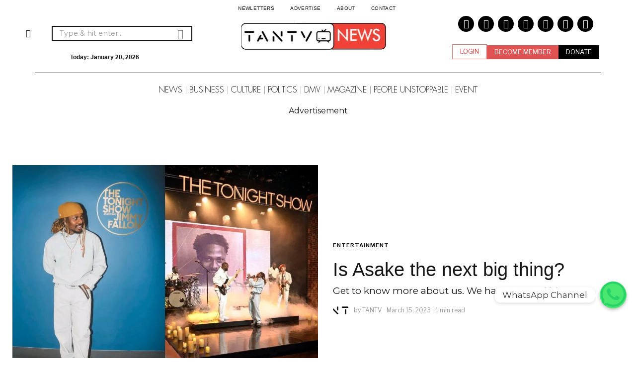

--- FILE ---
content_type: text/html; charset=UTF-8
request_url: https://www.tantvstudios.com/is-asake-the-next-big-thing/
body_size: 114186
content:
<!DOCTYPE html><html lang="en-US" class="no-js"><head><script data-no-optimize="1">var litespeed_docref=sessionStorage.getItem("litespeed_docref");litespeed_docref&&(Object.defineProperty(document,"referrer",{get:function(){return litespeed_docref}}),sessionStorage.removeItem("litespeed_docref"));</script> <meta charset="UTF-8"><meta name="viewport" content="width=device-width, initial-scale=1.0"><link rel="profile" href="http://gmpg.org/xfn/11">
<!--[if lt IE 9]> <script data-jetpack-boost="ignore" src="https://www.tantvnews.com/wp-content/themes/fox/js/html5.js"></script> <![endif]--><style id="jetpack-boost-critical-css">@media all{.elementor-screen-only,.screen-reader-text{height:1px;margin:-1px;overflow:hidden;padding:0;position:absolute;top:-10000em;width:1px;clip:rect(0,0,0,0);border:0}.elementor *,.elementor :after,.elementor :before{box-sizing:border-box}.elementor a{box-shadow:none;text-decoration:none}.elementor img{border:none;border-radius:0;box-shadow:none;height:auto;max-width:100%}.elementor-widget-wrap>.elementor-element.elementor-absolute{position:absolute}.elementor-widget-wrap .elementor-element.elementor-widget__width-auto,.elementor-widget-wrap .elementor-element.elementor-widget__width-initial{max-width:100%}@media (max-width:767px){.elementor-widget-wrap .elementor-element.elementor-widget-mobile__width-initial{max-width:100%}}.elementor-element{--flex-direction:initial;--flex-wrap:initial;--justify-content:initial;--align-items:initial;--align-content:initial;--flex-basis:initial;--flex-grow:initial;--flex-shrink:initial;--order:initial;--align-self:initial;align-self:var(--align-self);flex-basis:var(--flex-basis);flex-grow:var(--flex-grow);flex-shrink:var(--flex-shrink);order:var(--order)}.elementor-element.elementor-absolute{z-index:1}.elementor-element:where(.e-con-full,.elementor-widget){align-content:var(--align-content);align-items:var(--align-items);flex-direction:var(--flex-direction);flex-wrap:var(--flex-wrap);gap:var(--row-gap) var(--column-gap);justify-content:var(--justify-content)}.elementor-section{position:relative}.elementor-section .elementor-container{display:flex;margin-left:auto;margin-right:auto;position:relative}@media (max-width:1024px){.elementor-section .elementor-container{flex-wrap:wrap}}.elementor-section.elementor-section-boxed>.elementor-container{max-width:1140px}.elementor-section.elementor-section-stretched{position:relative;width:100%}.elementor-widget-wrap{align-content:flex-start;flex-wrap:wrap;position:relative;width:100%}.elementor:not(.elementor-bc-flex-widget) .elementor-widget-wrap{display:flex}.elementor-widget-wrap>.elementor-element{width:100%}.elementor-widget{position:relative}.elementor-widget:not(:last-child){margin-bottom:var(--kit-widget-spacing,20px)}.elementor-widget:not(:last-child).elementor-widget__width-initial{margin-bottom:0}.elementor-column{display:flex;min-height:1px;position:relative}.elementor-column-gap-default>.elementor-column>.elementor-element-populated{padding:10px}@media (min-width:768px){.elementor-column.elementor-col-33{width:33.333%}.elementor-column.elementor-col-100{width:100%}}@media (max-width:767px){.elementor-column{width:100%}}@media (prefers-reduced-motion:no-preference){html{scroll-behavior:smooth}}.e-con{--border-radius:0;--border-top-width:0px;--border-right-width:0px;--border-bottom-width:0px;--border-left-width:0px;--border-style:initial;--border-color:initial;--container-widget-width:100%;--container-widget-flex-grow:0;--content-width:min(100%,var(--container-max-width,1140px));--width:100%;--min-height:initial;--height:auto;--text-align:initial;--margin-top:0px;--margin-right:0px;--margin-bottom:0px;--margin-left:0px;--padding-top:var(--container-default-padding-top,10px);--padding-right:var(--container-default-padding-right,10px);--padding-bottom:var(--container-default-padding-bottom,10px);--padding-left:var(--container-default-padding-left,10px);--position:relative;--z-index:revert;--overflow:visible;--row-gap:var(--widgets-spacing-row,20px);--column-gap:var(--widgets-spacing-column,20px);--overlay-mix-blend-mode:initial;--overlay-opacity:1;border-radius:var(--border-radius);height:var(--height);min-height:var(--min-height);min-width:0;overflow:var(--overflow);position:var(--position);width:var(--width);z-index:var(--z-index);--flex-wrap-mobile:wrap;margin-block-end:var(--margin-block-end);margin-block-start:var(--margin-block-start);margin-inline-end:var(--margin-inline-end);margin-inline-start:var(--margin-inline-start);padding-inline-end:var(--padding-inline-end);padding-inline-start:var(--padding-inline-start)}.e-con{--margin-block-start:var(--margin-top);--margin-block-end:var(--margin-bottom);--margin-inline-start:var(--margin-left);--margin-inline-end:var(--margin-right);--padding-inline-start:var(--padding-left);--padding-inline-end:var(--padding-right);--padding-block-start:var(--padding-top);--padding-block-end:var(--padding-bottom);--border-block-start-width:var(--border-top-width);--border-block-end-width:var(--border-bottom-width);--border-inline-start-width:var(--border-left-width);--border-inline-end-width:var(--border-right-width)}.e-con.e-flex{--flex-direction:column;--flex-basis:auto;--flex-grow:0;--flex-shrink:1;flex:var(--flex-grow) var(--flex-shrink) var(--flex-basis)}.e-con>.e-con-inner{padding-block-end:var(--padding-block-end);padding-block-start:var(--padding-block-start);text-align:var(--text-align)}.e-con.e-flex>.e-con-inner{flex-direction:var(--flex-direction)}.e-con,.e-con>.e-con-inner{display:var(--display)}.e-con-boxed.e-flex{align-content:normal;align-items:normal;flex-direction:column;flex-wrap:nowrap;justify-content:normal}.e-con-boxed{gap:initial;text-align:initial}.e-con.e-flex>.e-con-inner{align-content:var(--align-content);align-items:var(--align-items);align-self:auto;flex-basis:auto;flex-grow:1;flex-shrink:1;flex-wrap:var(--flex-wrap);justify-content:var(--justify-content)}.e-con>.e-con-inner{gap:var(--row-gap) var(--column-gap);height:100%;margin:0 auto;max-width:var(--content-width);padding-inline-end:0;padding-inline-start:0;width:100%}:is(.elementor-section-wrap,[data-elementor-id])>.e-con{--margin-left:auto;--margin-right:auto;max-width:min(100%,var(--width))}.e-con .elementor-widget.elementor-widget{margin-block-end:0}.e-con:before{border-block-end-width:var(--border-block-end-width);border-block-start-width:var(--border-block-start-width);border-color:var(--border-color);border-inline-end-width:var(--border-inline-end-width);border-inline-start-width:var(--border-inline-start-width);border-radius:var(--border-radius);border-style:var(--border-style);content:var(--background-overlay);display:block;height:max(100% + var(--border-top-width) + var(--border-bottom-width),100%);left:calc(0px - var(--border-left-width));mix-blend-mode:var(--overlay-mix-blend-mode);opacity:var(--overlay-opacity);position:absolute;top:calc(0px - var(--border-top-width));width:max(100% + var(--border-left-width) + var(--border-right-width),100%)}.e-con .elementor-widget{min-width:0}.e-con>.e-con-inner>.elementor-widget>.elementor-widget-container{height:100%}.e-con.e-con>.e-con-inner>.elementor-widget{max-width:100%}@media (max-width:767px){.e-con.e-flex{--width:100%;--flex-wrap:var(--flex-wrap-mobile)}}@media (max-width:767px){.elementor .elementor-hidden-mobile{display:none}}@media (min-width:768px) and (max-width:1024px){.elementor .elementor-hidden-tablet{display:none}}@media (min-width:1025px) and (max-width:99999px){.elementor .elementor-hidden-desktop{display:none}}}@media all{.fox-button{display:inline-block;margin:0 10px 5px 0;vertical-align:bottom;touch-action:manipulation;background-image:none}.fox-btn{display:-webkit-box;display:-moz-box;display:box;display:-moz-flex;display:flex;align-content:center;-ms-flex-line-pack:center;box-align:center;-moz-align-items:center;-ms-align-items:center;-o-align-items:center;align-items:center;-ms-flex-align:center;box-pack:center;-moz-justify-content:center;-ms-justify-content:center;-o-justify-content:center;justify-content:center;-ms-flex-pack:center;text-align:center}.align-left{text-align:left}.align-center{text-align:center}.elementor-widget-text-editor p:last-child{margin-bottom:0}.el-button{display:block}.el-btn{display:inline-flex;align-items:center;justify-content:center;line-height:0;border:0;outline:0;text-decoration:none;color:inherit;border:0 solid;background:#000;color:#fff}.el-btn .btn-icon,.el-btn .btn-text{flex:none}.btn-flexible{line-height:32px;padding:0 20px}.btn-fixed{width:80px;height:80px;align-items:center;justify-content:center}.btn-fixed .btn-fixed-inner{display:flex;align-content:center;flex-flow:row wrap}.el-popup{position:fixed;z-index:999;background:#fff;box-shadow:0 0 10px rgba(0,0,0,.3);display:none}.popup-close{display:block;position:absolute;z-index:800;top:0;right:0;font-size:0;color:#000;width:40px;height:40px}.popup-close:after,.popup-close:before{display:block;content:"";border-top:1px solid;width:30px;transform:rotate(45deg);transform-origin:center center;position:absolute;left:4px;top:20px}.popup-close:after{transform:rotate(-45deg);transform-origin:center center}.el-popup-overlay{display:block;position:fixed;top:0;left:0;bottom:0;right:0;z-index:990;background:rgba(0,0,0,.5);opacity:0;visibility:hidden}.popup-sidebar{top:0;bottom:0;overflow-y:scroll;width:400px;-ms-overflow-style:none;scrollbar-width:none}.popup-sidebar::-webkit-scrollbar{display:none}.popup-right{right:0;display:block;transform:translate(105%,0)}.popup-right .popup-close{display:none}.el-logo{display:block}.el-logo a{display:inline-block;line-height:0;border:0;outline:0;text-decoration:none;color:inherit}.hnav>.nav-inner>div>ul.menu{display:inline-flex;align-items:center;list-style:none;margin:0;padding:0}.hnav>.nav-inner>div>ul.menu>li{display:block;position:relative}.hnav>.nav-inner>div>ul.menu>li>a{display:block;display:flex;align-items:center;padding:0 10px;color:inherit;text-decoration:none;border:0 solid}.hnav>.nav-inner>div>ul.menu>li+li>a{border-left:0}@media only screen and (max-width:600px){.hnav{overflow:hidden;display:block}.hnav>.nav-inner>div{overflow:hidden}.hnav>.nav-inner>div>ul.menu{touch-action:auto!important;display:flex!important;flex-wrap:nowrap;overflow-x:scroll;-ms-overflow-style:none;scrollbar-width:none}.hnav>.nav-inner>div>ul.menu>li{float:none;display:block}.hnav>.nav-inner>div>ul.menu>li>a{white-space:nowrap}.hnav>.nav-inner>div>ul.menu::-webkit-scrollbar{display:none}}.style-has-sep-between.hnav>.nav-inner>div>ul.menu>li>a{position:relative}.style-has-sep-between.hnav>.nav-inner>div>ul.menu>li+li>a>.mk{content:"";display:block;position:absolute;left:0;top:16%;bottom:16%;border:1px solid #aaa;border-width:0 0 0 1px}.vnav ul{list-style:none;margin:0;padding:0}.vnav li{display:block}.vnav li+li{border-top:0 solid #999}.vnav a{display:block;color:inherit;line-height:24px;position:relative;border:0 solid}.vnav .menu{display:block}.el-share ul{display:inline-flex;align-items:center;margin:0;padding:0;list-style:none}.el-share ul li{display:block;flex:none}.el-share ul li+li{margin-left:8px}.el-share a{display:flex;align-items:center;justify-content:center;height:32px;width:32px;border-radius:50%;border:0 solid;text-align:center;background:#000;color:#fff}.el-share a i{display:block}.el-share a span{display:none}.search-hit-btn{font-size:16px;display:block;width:44px;height:44px;line-height:44px;text-align:center;padding:0}.search-hit-btn i{display:block;margin:0;line-height:inherit}.search-hit-btn{background:0 0!important;color:#777}.el-searchform .search-field{padding-right:44px}.classic-searchform form{display:block;position:relative;overflow:hidden}.classic-searchform .search-hit-btn{position:absolute;top:50%;right:0;margin-top:-22px}}@media all{.elementor-kit-8{--e-global-color-text:#151515}.elementor-kit-8 h2{color:var(--e-global-color-text)}.elementor-section.elementor-section-boxed>.elementor-container{max-width:1140px}.e-con{--container-max-width:1140px}.elementor-widget:not(:last-child){margin-block-end:20px}.elementor-element{--widgets-spacing-row:20px;--widgets-spacing-column:20px}@media (max-width:1024px){.elementor-section.elementor-section-boxed>.elementor-container{max-width:1024px}.e-con{--container-max-width:1024px}}@media (max-width:767px){.elementor-section.elementor-section-boxed>.elementor-container{max-width:767px}.e-con{--container-max-width:767px}}@font-face{font-family:"Futura FONT";font-style:normal;font-weight:400;font-display:auto}@font-face{font-family:"Futura FONT";font-style:normal;font-weight:700;font-display:auto}@font-face{font-family:"Futura FONT";font-style:normal;font-weight:400;font-display:auto}}@media all{.elementor-2343 .elementor-element.elementor-element-22070aa{padding:8px 0 8px 0}.elementor-2343 .elementor-element.elementor-element-4166ce1{z-index:0}.elementor-2343 .elementor-element.elementor-element-4ee2c85{width:var(--container-widget-width,100%);max-width:100%;--container-widget-width:100%;--container-widget-flex-grow:0;top:-5px}.elementor-2343 .elementor-element.elementor-element-4ee2c85.elementor-element{--flex-grow:0;--flex-shrink:1}body:not(.rtl) .elementor-2343 .elementor-element.elementor-element-4ee2c85{left:3px}.elementor-2343 .elementor-element.elementor-element-4ee2c85>.elementor-widget-container>.el-nav>.nav-inner>div>ul.menu>li>a{font-family:Roboto,Sans-serif;font-size:10px;font-weight:400;text-transform:uppercase;letter-spacing:.4px;padding-left:16px;padding-right:16px;border-width:0}.elementor-2343 .elementor-element.elementor-element-6c08398>.elementor-container>.elementor-column>.elementor-widget-wrap{align-content:center;align-items:center}.elementor-2343 .elementor-element.elementor-element-6c08398{padding:0}.elementor-2343 .elementor-element.elementor-element-77a9ddd{width:var(--container-widget-width,23.32%);max-width:23.32%;--container-widget-width:23.32%;--container-widget-flex-grow:0}.elementor-2343 .elementor-element.elementor-element-77a9ddd.elementor-element{--align-self:center;--flex-grow:0;--flex-shrink:0}.elementor-2343 .elementor-element.elementor-element-77a9ddd>.elementor-widget-container>.el-button .btn-fixed{width:80px;height:80px}.elementor-2343 .elementor-element.elementor-element-77a9ddd>.elementor-widget-container>.el-button>.el-btn{border-radius:0;color:#000;background:#fffFFF00;border-width:0}.popup-has-size{width:400px}.popup-content{padding:0}.elementor-2343 .elementor-element.elementor-element-77a9ddd .el-popup{background:#fff}.elementor-2343 .elementor-element.elementor-element-77a9ddd .popup-close{color:#000}.elementor-2343 .elementor-element.elementor-element-77a9ddd .el-popup-overlay{background:#000000C2}.elementor-2343 .elementor-element.elementor-element-deddb28{width:var(--container-widget-width,70.118%);max-width:70.118%;--container-widget-width:70.118%;--container-widget-flex-grow:0}.elementor-2343 .elementor-element.elementor-element-deddb28.elementor-element{--flex-grow:0;--flex-shrink:0}.elementor-2343 .elementor-element.elementor-element-deddb28 .el-searchform .search-field{height:30px;border-color:#151515;border-width:2px;border-radius:0}.elementor-2343 .elementor-element.elementor-element-deddb28 .search-hit-btn{font-size:20px;width:47px;height:47px;line-height:47px}.elementor-2343 .elementor-element.elementor-element-d5879b8{width:var(--container-widget-width,99.416%);max-width:99.416%;--container-widget-width:99.416%;--container-widget-flex-grow:0;text-align:center;font-family:Arial,Sans-serif;font-size:12px;font-weight:700}.elementor-2343 .elementor-element.elementor-element-d5879b8.elementor-element{--align-self:center;--order:99999;--flex-grow:0;--flex-shrink:0}.elementor-2343 .elementor-element.elementor-element-331ce51>.elementor-element-populated{margin:0;padding:0}.elementor-2343 .elementor-element.elementor-element-c7d6b24{width:var(--container-widget-width,100%);max-width:100%;--container-widget-width:100%;--container-widget-flex-grow:0}.elementor-2343 .elementor-element.elementor-element-c7d6b24.elementor-element{--align-self:center;--flex-grow:1;--flex-shrink:0}.elementor-2343 .elementor-element.elementor-element-c7d6b24 .site-logo-image img{width:298px}.elementor-2343 .elementor-element.elementor-element-1d95abd.elementor-column.elementor-element[data-element_type=column]>.elementor-widget-wrap.elementor-element-populated{align-content:space-evenly;align-items:space-evenly}.elementor-2343 .elementor-element.elementor-element-1d95abd.elementor-column>.elementor-widget-wrap{justify-content:center}.elementor-2343 .elementor-element.elementor-element-1d95abd>.elementor-widget-wrap>.elementor-widget:not(.elementor-widget__width-auto):not(.elementor-widget__width-initial):not(:last-child):not(.elementor-absolute){margin-bottom:20px}.elementor-2343 .elementor-element.elementor-element-81b5840 .el-share ul li+li{margin-left:8px}.elementor-2343 .elementor-element.elementor-element-81b5840 .el-share a{font-size:18px;width:32px;height:32px;border-width:0;border-radius:50%}.elementor-2343 .elementor-element.elementor-element-40bd553{width:auto;max-width:auto}.elementor-2343 .elementor-element.elementor-element-40bd553.elementor-element{--align-self:center}.elementor-2343 .elementor-element.elementor-element-abcd0ce{--display:flex;--flex-direction:column;--container-widget-width:100%;--container-widget-flex-grow:0;--flex-wrap-mobile:wrap}.elementor-2343 .elementor-element.elementor-element-50c8641>.elementor-widget-container{padding:0}.elementor-2343 .elementor-element.elementor-element-50c8641 .elementor-divider-separator{width:100%}.elementor-2343 .elementor-element.elementor-element-50c8641 .elementor-divider{padding-block-start:2px;padding-block-end:2px}.elementor-2343 .elementor-element.elementor-element-45f65a0{--display:flex;--flex-direction:column;--container-widget-width:100%;--container-widget-flex-grow:0;--flex-wrap-mobile:wrap}.elementor-2343 .elementor-element.elementor-element-0b72384.elementor-element{--align-self:center;--flex-grow:0;--flex-shrink:1}.elementor-2343 .elementor-element.elementor-element-0b72384>.elementor-widget-container>.el-nav>.nav-inner>div>ul.menu>li>a{font-family:"Futura FONT",Sans-serif;font-weight:500;padding-left:7px;padding-right:7px;border-width:0}@media (max-width:1024px){.elementor-2343 .elementor-element.elementor-element-22070aa{padding:4px 0 4px 0}.elementor-2343 .elementor-element.elementor-element-77a9ddd>.elementor-widget-container>.el-button .btn-fixed{width:40px;height:40px}.elementor-2343 .elementor-element.elementor-element-77a9ddd>.elementor-widget-container>.el-button>.el-btn{font-size:18px}.popup-has-size{width:300px}.popup-content{padding:0}.elementor-2343 .elementor-element.elementor-element-c7d6b24 .site-logo-image img{width:280px}}@media (max-width:767px){.elementor-2343 .elementor-element.elementor-element-77a9ddd{width:var(--container-widget-width,52.667px);max-width:52.667px;--container-widget-width:52.667px;--container-widget-flex-grow:0}}@media (min-width:768px){.elementor-2343 .elementor-element.elementor-element-4166ce1{width:100%}}}@media all{.elementor-1484 .elementor-element.elementor-element-a17588a{padding:16px 16px 16px 16px}.elementor-1484 .elementor-element.elementor-element-0827eab>.elementor-widget-container>.el-button .btn-flexible{padding-left:20px;padding-right:20px}.elementor-1484 .elementor-element.elementor-element-0827eab>.elementor-widget-container>.el-button>.el-btn{border-radius:0;border-width:0}.elementor-1484 .elementor-element.elementor-element-bf670cf>.elementor-widget-container>.el-button .btn-flexible{padding-left:20px;padding-right:20px}.elementor-1484 .elementor-element.elementor-element-bf670cf>.elementor-widget-container>.el-button>.el-btn{border-radius:0;border-width:0}.elementor-1484 .elementor-element.elementor-element-c6c96da>.elementor-widget-container>.el-button .btn-flexible{padding-left:20px;padding-right:20px}.elementor-1484 .elementor-element.elementor-element-c6c96da>.elementor-widget-container>.el-button>.el-btn{border-radius:0;border-width:0}.elementor-1484 .elementor-element.elementor-element-f536373>.elementor-widget-container>.el-nav>.nav-inner>div>ul.menu>li>a{font-family:Helvetica,Sans-serif;font-size:14px;font-weight:400;line-height:32px;letter-spacing:0;padding-left:0;padding-right:0}.elementor-1484 .elementor-element.elementor-element-f536373>.elementor-widget-container>.vnav>.nav-inner>div>ul.menu>li+li{border-width:1px;border-color:#e0e0e0}@media (max-width:767px){.elementor-1484 .elementor-element.elementor-element-086149c{width:50%}.elementor-1484 .elementor-element.elementor-element-c99bcf9{width:33%}.elementor-1484 .elementor-element.elementor-element-f536373>.elementor-widget-container{padding:15px 15px 15px 15px}}}@media all{html{overflow-y:scroll}html{font-family:sans-serif;-ms-text-size-adjust:100%;-webkit-text-size-adjust:100%}body{margin:0}article,figcaption,figure,header,nav,section{display:block}a{background-color:transparent;-webkit-text-decoration-skip:objects}strong{font-weight:inherit}strong{font-weight:bolder}h1{font-size:2em;margin:.67em 0}small{font-size:80%}img{border-style:none}figure{margin:1em 40px}button,input,textarea{font:inherit;margin:0}button,input{overflow:visible}button{text-transform:none}[type=submit],button{-webkit-appearance:button}textarea{overflow:auto}[type=checkbox]{box-sizing:border-box;padding:0}article,figcaption,figure,nav,section{display:block}html{font-size:100%;-webkit-text-size-adjust:100%;-ms-text-size-adjust:100%}img{max-width:100%;height:auto;vertical-align:middle;border:0;-ms-interpolation-mode:bicubic}button,input,textarea{margin:0;font-size:100%;vertical-align:middle}button,input{line-height:normal}.fa,.fab,.fas{-moz-osx-font-smoothing:grayscale;-webkit-font-smoothing:antialiased;display:inline-block;font-style:normal;font-variant:normal;text-rendering:auto;line-height:1}.fa-bars:before{content:""}.fa-facebook-f:before{content:""}.fa-facebook-messenger:before{content:""}.fa-instagram:before{content:""}.fa-linkedin-in:before{content:""}.fa-pinterest-p:before{content:""}.fa-reddit-alien:before{content:""}.fa-share-alt:before{content:""}.fa-tiktok:before{content:""}.fa-twitter:before{content:""}.fa-whatsapp:before{content:""}@font-face{font-family:"Font Awesome 5 Free";font-style:normal;font-weight:900;font-display:swap}.fa,.fas{font-family:"Font Awesome 5 Free";font-weight:900}@font-face{font-family:"Font Awesome 5 Brands";font-style:normal;font-weight:400;font-display:swap}.fab{font-family:"Font Awesome 5 Brands";font-weight:400}@font-face{font-family:feather;font-weight:400;font-style:normal;font-display:swap}[class^=feather-]{font-family:feather!important;font-style:normal;font-weight:400;font-variant:normal;text-transform:none;line-height:1;-webkit-font-smoothing:antialiased;-moz-osx-font-smoothing:grayscale}.feather-chevron-down:before{content:""}.feather-mail:before{content:""}.feather-menu:before{content:""}.feather-search:before{content:""}.feather-x:before{content:""}.li-facebook a{background-color:#3b5998}.li-instagram a{background-color:#405de6}.li-pinterest a{background-color:#bd081c}.li-twitter a{background-color:#1da1f2}.li-whatsapp a{background-color:#25d366}*{box-sizing:border-box;-webkit-box-sizing:border-box;-moz-box-sizing:border-box}html{font-size:.625em}.post-navigation h2,.screen-reader-text{clip:rect(1px,1px,1px,1px);height:1px;overflow:hidden;position:absolute!important;width:1px}body{font-family:"Helvetica Neue",Helvetica,Arial,sans-serif;font-size:16px;color:#000;line-height:1.6}@media (max-width:600px){body{font-size:14px}}figure,h1,h2,h3,h4,p,ul{margin:0 0 24px}@media only screen and (max-width:600px){figure,h1,h2,h3,h4,p,ul{margin-bottom:20px}}h1,h2,h3,h4{line-height:1.3;font-family:"Helvetica Neue",Helvetica,Arial,sans-serif;font-weight:700;margin:0 0 24px}@media only screen and (max-width:600px){h1,h2,h3,h4{margin-bottom:20px}}h1{font-size:42px;font-size:2.625em}h2{font-size:33px;font-size:2.0625em}h3{font-size:26px;font-size:1.625em}h4{font-size:20px;font-size:1.25em}ul{padding-left:1.75em}ul{list-style-type:square}li{line-height:1.5}a{color:#db4a36;text-decoration:none}img{border:0;max-width:100%}iframe{display:block;max-width:100%}input,textarea{max-width:100%;background:0 0}input[type=email],input[type=text],input[type=url],textarea{color:#000;box-shadow:none;-webkit-appearance:none;-webkit-border-radius:0;border:1px solid #c0c1c0;background:#fff;line-height:46px;padding:0 14px;font-size:.9em;width:100%}input[type=email]::-webkit-input-placeholder,input[type=text]::-webkit-input-placeholder,input[type=url]::-webkit-input-placeholder,textarea::-webkit-input-placeholder{opacity:1;color:#999}input[type=email]::-moz-placeholder,input[type=text]::-moz-placeholder,input[type=url]::-moz-placeholder,textarea::-moz-placeholder{opacity:1;color:#999}input[type=email]:-moz-placeholder,input[type=text]:-moz-placeholder,input[type=url]:-moz-placeholder,textarea:-moz-placeholder{opacity:1;color:#999}input[type=email]:-ms-input-placeholder,input[type=text]:-ms-input-placeholder,input[type=url]:-ms-input-placeholder,textarea:-ms-input-placeholder{opacity:1;color:#999}textarea{color:#000;height:180px;padding-top:12px;padding-bottom:12px;line-height:1.5;width:100%;border:1px solid #c0c1c0}.fox-button{display:inline-block;margin:0;vertical-align:bottom;-ms-touch-action:manipulation;touch-action:manipulation;background-image:none}.fox-btn,button,input[type=submit]{display:block;text-align:center;line-height:48px;padding:0 28px;font-family:"Helvetica Neue",Helvetica,Arial,sans-serif;font-weight:400;font-size:.9em;border:0;color:inherit;text-decoration:none;position:relative}button i{margin-left:8px;display:inline-block;line-height:inherit;font-size:inherit}.btn-tiny{line-height:28px;padding-left:15px;padding-right:15px;font-size:.8em}.fox-btn.btn-black,button,input[type=submit]{color:#fff;background:#000}.align-left{text-align:left}.align-center{text-align:center}.post-thumbnail{margin:0}.size-full,.size-medium{max-width:100%;height:auto}.post-thumbnail-standard figcaption,.wp-caption-text{display:block;margin:10px auto 0;max-width:940px;font-size:15px;text-align:left;line-height:1.45}@media only screen and (max-width:600px){.post-thumbnail-standard figcaption,.wp-caption-text{width:90%}}#wi-main{overflow:hidden}body{background:#fff;border:0 solid}@media only screen and (max-width:600px){html body.layout-wide{border-width:0}}.wi-wrapper{position:relative;margin-left:auto;margin-right:auto;z-index:1000}.wi-wrapper .wi-container{position:relative;z-index:20}.wrapper-bg-element{position:absolute;top:0;left:0;bottom:0;right:0;z-index:-1;border:0 solid;background:#fff;opacity:1}.wi-all,.wi-content,.wi-wrapper{max-width:100%}.wi-all::after,.wi-content::after,.wi-wrapper::after{clear:both;content:"";display:table}@media (max-width:1023px){.wi-wrapper{border:0!important;max-width:100%;width:100%}.wi-all{padding:0!important;margin:0!important}}.container{width:1080px;max-width:97%;margin-left:auto;margin-right:auto;clear:both}.container:after,.container:before{clear:both;display:table;content:"";line-height:0}.container::after{clear:both;content:"";display:table}.container .container{max-width:100%}@media only screen and (max-width:600px){.container{max-width:94%}}.wrapper-border{position:absolute;z-index:1;display:none}.wrapper-border-top{top:0;left:0;right:0}.wrapper-border-bottom{bottom:0;left:0;right:0}.wrapper-border-left{top:0;bottom:0;left:0}.wrapper-border-right{top:0;bottom:0;right:0}.hand-border-h{height:2px;background:url(https://www.tantvnews.com/wp-content/themes/fox/images/line-h.webp) top left repeat-x}.hand-border-v{width:2px;background:url(https://www.tantvnews.com/wp-content/themes/fox/images/line.webp) top left repeat-y}.wi-content{padding:20px 0 60px}@media only screen and (max-width:840px){.wi-content{padding-bottom:40px}}@media only screen and (max-width:600px){.wi-content{padding-bottom:30px}}.primary{display:block;min-height:1px;position:relative;z-index:20}.social-list ul{list-style:none;margin:0;padding:0;display:flex;align-items:center;flex-flow:row wrap}.social-list li{display:block}.social-list li+li{margin-left:3px}.social-list.icon-spacing-big li+li{margin-left:20px}.social-list a{display:block;text-decoration:none;text-align:center;position:relative;border:0 solid;font-size:16px}.social-list a i{display:block;line-height:inherit}.social-list.shape-circle a{-webkit-border-radius:100%;border-radius:100%}.social-list.style-plain a{line-height:24px;padding:0 5px;background:0 0}.social-list.style-plain:not(.style-text_color) a{color:inherit}.li-email a{background:#999}.li-instagram a{background-image:linear-gradient(#405de6,#e1306c,#fcaf45);background:radial-gradient(circle farthest-corner at 35% 90%,#fec564,transparent 50%),radial-gradient(circle farthest-corner at 0 140%,#fec564,transparent 50%),radial-gradient(ellipse farthest-corner at 0-25%,#5258cf,transparent 50%),radial-gradient(ellipse farthest-corner at 20% -50%,#5258cf,transparent 50%),radial-gradient(ellipse farthest-corner at 100%0,#893dc2,transparent 50%),radial-gradient(ellipse farthest-corner at 60% -20%,#893dc2,transparent 50%),radial-gradient(ellipse farthest-corner at 100% 100%,#d9317a,transparent),linear-gradient(#6559ca,#bc318f 30%,#e33f5f 50%,#f77638 70%,#fec66d 100%)}.share-label{white-space:nowrap;display:block;font-family:Arial,sans-serif;text-transform:uppercase;letter-spacing:1px;font-size:10px;text-align:center;margin:0 0 10px;display:none}.share-label i{margin-right:8px;font-size:12px;display:none}.fox-share ul{margin:5px 0 0;list-style:none;padding:0;display:block;text-align:center;line-height:0}.fox-share ul li{display:inline-block}.fox-share ul li+li{margin-left:8px}.fox-share ul a{display:block;color:inherit;text-align:center;color:#fff;background:#000}.fox-share ul a span{display:none}.fox-share ul a i{display:block}.background-brand .li-share-facebook a{background:#3b5998}.background-brand .li-share-messenger a{background:#0084ff}.background-brand .li-share-twitter a{background:#55acee}.background-brand .li-share-pinterest a{background:#cc2127}.background-brand .li-share-linkedin a{background:#0077b5}.background-brand .li-share-email a{background:#111}.background-brand .li-share-whatsapp a{background:#128c7e}.background-brand .li-share-reddit a{background:#ff4500}.fox-share.share-style-2b ul{display:flex;align-items:center;position:relative;font-size:12px;letter-spacing:.2px;margin-left:auto}.fox-share.share-style-2b li{display:block;width:100%;margin:0;padding:1px;color:#fff}.fox-share.share-style-2b a{width:100%;height:32px;line-height:32px;font-size:18px;display:flex;align-items:center;justify-content:center;color:#fff!important}.fox-share.share-style-2b a span{display:block;margin:0 0 0 6px;font-size:9px;text-transform:uppercase;font-family:Arial,sans-serif;letter-spacing:1px;font-weight:400}@media only screen and (max-width:600px){.fox-share.share-style-2b a span{display:none}}.fox-share.share-style-2b a i{display:block;font-size:12px;line-height:inherit}.post-item-thumbnail{display:block;overflow:hidden;margin:0 0 1em;position:relative;border:0 solid}.post-item-thumbnail img{display:block;width:100%;background:#fff}.post-item-thumbnail .fox-figcaption{text-align:right;margin-top:4px}.thumbnail-inner{position:relative;overflow:hidden;-webkit-mask-image:-webkit-radial-gradient(white,black)}.image-element{display:block;position:relative}.fox-thumbnail,.post-item-thumbnail,.wi-thumbnail{position:relative}.post-item-thumbnail img{display:block;width:100%}.post-item-title{-ms-word-wrap:break-word;word-wrap:break-word;font-size:1.625em;margin:0}.post-item-meta{font-size:.9em;line-height:1.4;font-family:"Helvetica Neue",Helvetica,Arial,sans-serif;letter-spacing:.5px;-ms-word-wrap:break-word;word-wrap:break-word}.post-item-meta>*{display:inline-block;vertical-align:middle}.post-item-meta a{color:inherit}@media only screen and (max-width:600px){.post-item-meta{font-size:.85em}}.entry-categories{-ms-word-wrap:break-word;word-wrap:break-word}.fox-meta-author{display:inline-flex!important;align-items:center}.meta-author-avatar{border-radius:50%;overflow:hidden;width:32px;margin-right:10px;display:block}@media only screen and (max-width:600px){.meta-author-avatar{max-width:28px}}.meta-author-avatar img{display:block;margin:0;width:100%}.standalone-categories{text-transform:uppercase;font-family:"Helvetica Neue",Helvetica,Arial,sans-serif;letter-spacing:1px;font-size:.85em}.standalone-categories .sep{margin:0 4px;opacity:.5}.standalone-categories a{border-bottom:2px solid transparent}@media only screen and (max-width:420px){.standalone-categories{font-size:.8em}}.post-item-title.post-title{font-size:3em;line-height:1.1;margin-bottom:0;position:relative;-ms-word-wrap:break-word;word-wrap:break-word}@media only screen and (max-width:840px){.post-item-title.post-title{font-size:2.13em}}@media only screen and (max-width:420px){.post-item-title.post-title{font-size:2.13em}}.single .wi-content{padding-bottom:0}.wi-content.padding-top-zero{padding-top:0}.padding-top-normal{padding-top:40px}@media only screen and (max-width:600px){.padding-top-normal{padding-top:28px}}.single-big-section::after{clear:both;content:"";display:table}.single-big-section-content{padding-bottom:40px}.single-section::after{clear:both;content:"";display:table}.single-section+.single-section{margin-top:40px}.content-main{padding-bottom:40px}.single-component::after{clear:both;content:"";display:table}.single-component+.single-component{margin-top:40px}.single-component .container{width:100%}.wrapper-thumbnail-stretch-bigger .thumbnail-stretch-area{margin-left:-60px;margin-right:-60px}@media only screen and (max-width:840px){.wrapper-thumbnail-stretch-bigger .thumbnail-stretch-area{margin-left:0;margin-right:0}}.single-body,.single-header{max-width:100%}.post-content-narrow .narrow-area,.wi-content .narrow-area{width:660px;margin-left:auto;margin-right:auto;max-width:100%}.wi-single .post-item-meta .meta-author-avatar{margin-right:10px}.header-main .standalone-categories{margin-bottom:20px}.single-header .container{border:0}.single-header .container{border:0 solid}.post-item-subtitle{font-size:1.2em;font-weight:300;margin:8px 0 0}.post-item-subtitle p{margin:0}@media only screen and (max-width:840px){.post-item-subtitle{font-size:1.1em}}@media only screen and (max-width:600px){.post-item-subtitle{font-size:1em}}@media only screen and (max-width:420px){.post-item-subtitle{font-size:.9em}}.title-subtitle+.post-item-meta{margin-top:10px}.header-subtitle .post-item-subtitle p{max-width:600px;display:inline-block}.post-thumbnail{position:relative;text-align:center;margin:0}.single-heading{font-weight:400;font-size:1.5em;font-style:normal;margin:0 0 30px;border:0 solid #c0c1c0;text-align:center}.single-heading span{position:relative;display:inline-block}.single-heading span:after,.single-heading span:before{position:absolute;top:50%;display:none;content:"";border-top:1px solid #c0c1c0;width:999px}.single-heading span:before{right:100%;margin-right:20px}.single-heading span:after{left:100%;margin-left:20px}.style--single-heading-border_around .single-heading{overflow:hidden;border:0}.style--single-heading-border_around .single-heading span:after,.style--single-heading-border_around .single-heading span:before{display:block}#comments{overflow:hidden}.comment-notes{text-align:center;padding:8px 12px;border:1px dashed rgba(0,0,0,.1);background:rgba(0,0,0,.05);color:rgba(0,0,0,.4);font-size:.9em;letter-spacing:.5px;margin-bottom:2em;display:none}#respond p{margin-bottom:1em}#respond #submit{line-height:40px;padding:0 32px;display:block}#cancel-comment-reply-link{margin-left:.7em;color:inherit;font-size:.6em;font-weight:400;margin-top:6px;display:inline-block;text-decoration:underline}.comment-form-author,.comment-form-email,.comment-form-url{width:32%;float:left;margin-left:2%;margin-bottom:1.25em}@media only screen and (max-width:600px){.comment-form-author,.comment-form-email,.comment-form-url{width:100%;flex:none;margin-left:0}}.comment-form-author{margin-left:0}.form-submit{margin-bottom:.9em}.comment-hidden #comments{display:none}#hero{display:block;position:relative}.hero-overlay{position:absolute;top:0;left:0;bottom:0;right:0;z-index:12;opacity:.8;background-image:linear-gradient(transparent 60%,#000)}.hero-section{background-color:inherit}.hero-overlay{display:none}.hero-content{margin-top:2em}.scroll-down-btn-arrow{display:none;position:absolute;z-index:200;bottom:20px;left:50%;color:inherit;text-align:center;font-family:Arial,sans-serif;transform:translate(-50%,0)}.scroll-down-btn-arrow span{display:block;font-size:10px;text-transform:uppercase;letter-spacing:1px}.scroll-down-btn-arrow i{display:block;font-size:32px}.hero-meta-categories{margin:0 0 10px}.minimal-header{position:fixed;top:0;left:0;right:0;z-index:999;height:40px}.minimal-logo{position:absolute;top:50%;left:40px;transform:translate(0,-50%)}.minimal-logo a{outline:0;text-decoration:none;color:inherit}.minimal-logo img{display:block;height:24px;width:auto}body.post-hero .wi-all{margin-top:0;margin-bottom:0}@media (max-width:1023px){body.post-hero #hero{margin-bottom:30px}}body.post-hero-full .minimal-header-inner{position:absolute;top:0;left:0;right:0;bottom:0}body.post-hero-full .hamburger-btn{display:block}body.post-hero-full .minimal-header .minimal-logo-img{display:block}body.post-hero-full .minimal-header .minimal-logo-img-white{display:none}body.post-hero-full .minimal-header.top-mode .minimal-logo{left:50%;transform:translate(-50%,-50%)}body.post-hero-full .minimal-header.top-mode .hamburger-btn{color:#fff}body.post-hero-full .minimal-header.top-mode .minimal-logo-img{display:none}body.post-hero-full .minimal-header.top-mode .minimal-logo-img-white{display:block}body.post-hero-half .hamburger-btn{display:block}body.post-hero-half .minimal-header.top-mode .minimal-logo{left:50%;transform:translate(-50%,-50%)}body.post-hero-half .minimal-header-inner{position:absolute;top:0;left:0;right:0;bottom:0}body.post-hero-half .minimal-header .minimal-logo-img-white{display:none}body.post-hero-half .minimal-logo-img-white{display:none}@media (min-width:1024px){.scroll-down-btn-arrow{display:block}.single-style-hero .single-big-section:first-child{padding-top:3em}.hero-content{margin-top:0;position:absolute;bottom:13%;left:5%;right:5%;z-index:40}.hero-content .narrow-area{width:100%!important}.hero-background{height:100vh}.hero-thumbnail{height:100%;margin:0}.hero-thumbnail .image-element{height:100%}.hero-thumbnail .image-element img{-o-object-fit:cover;object-fit:cover;object-position:50% 50%;height:100vh}.hero-full{color:#fff}.hero-full .post-item-subtitle,.hero-full .post-title{color:inherit}.hero-full .hero-overlay{display:block}.hero-full .standalone-categories a{color:inherit}.hero-full .hero-content{color:inherit;text-shadow:1px 1px 3px rgba(0,0,0,.1)}.hero-text--bottom-center .hero-content{left:0;right:0}.hero-text--bottom-center .hero-content .hero-header{margin:0 auto;max-width:800px;text-align:center}.hero-half{border-bottom:1px solid #c0c1c0;background:#fff}.hero-half .hero-background{width:50%;margin-left:auto}.hero-half .hero-content{position:absolute;top:0;left:0;right:50%;bottom:0;padding:2em 4em;text-align:center;display:flex;align-content:center;align-items:center;justify-content:center}.hero-half .hero-thumbnail img{width:50vw}body.post-hero-half .minimal-header-inner{right:50%}}.hero-half-thumbnail{border:0!important}.hero-header{width:100%}.hero-meta .header-main{padding-bottom:40px;border:0 solid #c0c1c0;border-width:0 0 1px}.widget{position:relative;width:100%;border:0 solid #c0c1c0}.widget::after{clear:both;content:"";display:table}.widget+.widget{margin-top:3em}.searchform{position:relative}.searchform .s{display:block;padding-right:48px;width:100%;max-width:100%}.searchform .submit{position:absolute;top:0;right:0;display:block;width:48px;height:48px;line-height:48px;padding:0;text-align:center;font-size:1em;color:inherit;border:none;outline:0;background:0 0}.searchform .submit i{display:block;line-height:inherit;margin:0}#masthead-mobile-height{display:none;height:54px}#masthead-mobile-height::after{clear:both;content:"";display:table}#masthead-mobile{display:none;position:fixed;top:0;left:0;right:0;z-index:999999}#masthead-mobile .container{position:relative;z-index:20;height:54px}#masthead-mobile .hamburger-btn{color:inherit}.masthead-mobile-bg{display:block;position:absolute;bottom:0;left:0;top:0;right:0;background:#fff;z-index:1}.masthead-mobile-part{z-index:20;position:absolute;top:0;bottom:0;display:flex;align-items:center}.masthead-mobile-left{left:0}.masthead-mobile-right{right:0}@media only screen and (max-width:840px){#minimal-header{display:none}#masthead-mobile,#masthead-mobile-height{display:block}}#mobile-logo{margin:0 auto;display:flex;height:100%;max-width:calc(100% - 90px);align-items:center;align-content:center;justify-content:center;line-height:54px}#mobile-logo a{color:inherit;text-decoration:none;display:block;line-height:inherit}#mobile-logo img{display:block;width:auto;height:36px;max-width:100%}.hamburger-btn{color:inherit;display:block;text-align:center;text-decoration:none;width:40px;height:40px;line-height:40px;font-size:18px}.hamburger-btn i{display:block;line-height:inherit}.hamburger-btn .hamburger-open-icon{display:block}.hamburger-btn .hamburger-close-icon{display:none}#offcanvas{position:fixed;left:0;width:100%;max-width:100%;height:calc(100% - 56px - 1px);overflow-x:hidden;overflow-y:scroll;-webkit-overflow-scrolling:touch;z-index:99999}#offcanvas-bg{max-width:100%;display:block;position:fixed;bottom:0;left:0;width:100%;z-index:4000;border-width:1px 0 0;z-index:99990}.offcanvas-bg{background:#fff;background-size:cover;background-position:center;background-repeat:no-repeat;background-attachment:scroll!important}#offcanvas,#offcanvas-bg{top:54px;-webkit-transform:translate3d(-100%,0,0);-moz-transform:translate3d(-100%,0,0);-ms-transform:translate3d(-100%,0,0);-o-transform:translate3d(-100%,0,0);transform:translate3d(-100%,0,0)}.offcanvas-element{display:block;position:relative;padding-top:10px}.offcanvas-element:before{position:absolute;top:0;right:16px;left:16px;content:"";display:block;z-index:10}.offcanvas-element+.offcanvas-element:before{border-width:1px 0 0}.offcanvas-element.social-list{padding-left:16px;padding-right:16px;margin-top:20px;padding-top:20px}.offcanvas-overlay{display:none;z-index:99980;position:fixed;top:0;left:0;bottom:0;right:0;background:rgba(0,0,0,.6);opacity:0;visibility:hidden}.offcanvas-sidebar{display:block;padding-left:32px;padding-right:32px}.offcanvas-sidebar .widget+.widget{margin-top:1em}.offcanvas-sidebar-after{margin-top:20px;padding-top:20px}@media (min-width:500px){#offcanvas,#offcanvas-bg{width:320px;top:0}#offcanvas-bg{border:0}.offcanvas-overlay{display:block}}.offcanvas-nav{font-family:"Helvetica Neue",Helvetica,Arial,sans-serif;font-size:1em}.offcanvas-nav:after{content:"";clear:both;display:table}.offcanvas-nav ul{list-style:none;margin:0;padding:0}.offcanvas-nav li{display:block}.offcanvas-nav a{color:inherit;padding:5px 16px;padding:5px 0;line-height:36px}.offcanvas-nav .menu>ul>li{display:block;position:relative}.offcanvas-nav .menu>ul>li>a{display:block}.offcanvas-nav li{display:block;position:relative;padding:0 16px}.offcanvas-nav li+li>a{border:0 solid #c0c1c0}.body-offcanvas-has-animation .offcanvas .widget,.body-offcanvas-has-animation .offcanvas-element:not(.offcanvas-nav),.body-offcanvas-has-animation .offcanvas-nav .menu>ul>li{display:block;transform:translate(0,20px);opacity:0;visibility:hidden}.offcanvas-style-has-border .offcanvas-nav li+li>a{border-width:1px 0 0}}@media all{#jp-relatedposts{display:none;padding-top:1em;margin:1em 0;position:relative;clear:both}.jp-relatedposts::after{content:"";display:block;clear:both}#jp-relatedposts h3.jp-relatedposts-headline{margin:0 0 1em 0;display:inline-block;float:left;font-size:9pt;font-weight:700;font-family:inherit}#jp-relatedposts h3.jp-relatedposts-headline em::before{content:"";display:block;width:100%;min-width:30px;border-top:1px solid rgba(0,0,0,.2);margin-bottom:1em}#jp-relatedposts h3.jp-relatedposts-headline em{font-style:normal;font-weight:700}}@media screen and (max-width:782px){html{margin-top:46px!important}}:where(.wp-block-button__link){border-radius:9999px;box-shadow:none;padding:calc(.667em + 2px) calc(1.333em + 2px);text-decoration:none}.wp-block-buttons>.wp-block-button{display:inline-block;margin:0}.wp-block-buttons.is-content-justification-left{justify-content:flex-start}.wp-block-buttons .wp-block-button__link{width:100%}:where(.is-layout-flex){gap:.5em}body .is-layout-flex{display:flex}.is-layout-flex{flex-wrap:wrap;align-items:center}.is-layout-flex>:is(*,div){margin:0}body{color:#151515}a{color:#f24137}.hero-meta .header-main,.offcanvas-nav li+li>a,.single-heading,.single-heading span:after,.single-heading span:before,.widget,input[type=email],input[type=text],input[type=url],textarea{border-color:#e0e0e0}.post-thumbnail-standard figcaption,.wp-caption-text{color:#999}.post-item-meta{color:#999}.post-item-meta a{color:#999}.standalone-categories a{color:#000}.single-heading{text-align:left}#mobile-logo img{height:24px}.offcanvas-element.social-list,.offcanvas-nav li,.offcanvas-sidebar{padding-left:12px;padding-right:12px}.offcanvas-nav a{line-height:26px}.meta-author-avatar{width:32px}body .elementor-section.elementor-section-boxed>.elementor-container{max-width:1270px}@media (min-width:1200px){.container{width:1230px}}.post-item-subtitle,body,input[type=email],input[type=text],input[type=url],textarea{font-family:Montserrat,sans-serif}.post-item-title,.single .post-item-title.post-title,h1,h2,h3,h4{font-family:"Helvetica Neue",sans-serif}.fox-btn,.offcanvas-nav,.post-item-meta,.post-thumbnail-standard figcaption,.single-heading,.standalone-categories,.wp-caption-text,button,input[type=submit]{font-family:"Libre Franklin",sans-serif}body{font-size:16px;font-weight:400;font-style:normal;text-transform:none;letter-spacing:0;line-height:1.45}h1,h2,h3,h4{font-weight:700;text-transform:none;line-height:1.2}h2{font-size:1.8em}h3{font-size:1.625em;font-style:normal}h4{font-size:1.25em;font-style:normal}.offcanvas-nav{font-size:14px;font-weight:600;text-transform:none;letter-spacing:0}.post-item-title{font-weight:700;font-style:normal}.post-item-meta{font-size:12px;font-style:normal;letter-spacing:0}.standalone-categories{font-size:11px;font-weight:600;font-style:normal}.single .post-item-title.post-title{font-size:2.4em;font-weight:200;font-style:normal}.post-item-subtitle{font-size:19px;font-weight:400;font-style:normal}.single-heading{font-size:14px;font-weight:700;font-style:normal;text-transform:uppercase}.fox-btn,button,input[type=submit]{font-style:normal}input[type=email],input[type=text],input[type=url],textarea{font-style:normal}.post-thumbnail-standard figcaption,.wp-caption-text{font-size:10px;font-style:italic;line-height:1.25}.offcanvas-nav{font-style:normal}@media only screen and (max-width:567px){body{font-size:14px}h2{font-size:1.6em}.single .post-item-title.post-title{font-size:1.8em}.post-item-subtitle{font-size:17px}}@media screen and (max-height:640px){.e-con.e-parent:nth-of-type(n+2):not(.e-lazyloaded):not(.e-no-lazyload),.e-con.e-parent:nth-of-type(n+2):not(.e-lazyloaded):not(.e-no-lazyload) *{background-image:none!important}}.elementor-shortcode .fox-button:nth-child(2) .btn-tiny{background-color:#e25454}:where(.wp-block-button__link){border-radius:9999px;box-shadow:none;padding:calc(.667em + 2px) calc(1.333em + 2px);text-decoration:none}.wp-block-buttons>.wp-block-button{display:inline-block;margin:0}.wp-block-buttons.is-content-justification-left{justify-content:flex-start}.wp-block-buttons .wp-block-button__link{width:100%}:where(.is-layout-flex){gap:.5em}body .is-layout-flex{display:flex}.is-layout-flex{flex-wrap:wrap;align-items:center}.is-layout-flex>:is(*,div){margin:0}body{color:#151515}a{color:#f24137}.hero-meta .header-main,.offcanvas-nav li+li>a,.single-heading,.single-heading span:after,.single-heading span:before,.widget,input[type=email],input[type=text],input[type=url],textarea{border-color:#e0e0e0}.post-thumbnail-standard figcaption,.wp-caption-text{color:#999}.post-item-meta{color:#999}.post-item-meta a{color:#999}.standalone-categories a{color:#000}.single-heading{text-align:left}#mobile-logo img{height:24px}.offcanvas-element.social-list,.offcanvas-nav li,.offcanvas-sidebar{padding-left:12px;padding-right:12px}.offcanvas-nav a{line-height:26px}.meta-author-avatar{width:32px}body .elementor-section.elementor-section-boxed>.elementor-container{max-width:1270px}@media (min-width:1200px){.container{width:1230px}}.post-item-subtitle,body,input[type=email],input[type=text],input[type=url],textarea{font-family:Montserrat,sans-serif}.post-item-title,.single .post-item-title.post-title,h1,h2,h3,h4{font-family:"Helvetica Neue",sans-serif}.fox-btn,.offcanvas-nav,.post-item-meta,.post-thumbnail-standard figcaption,.single-heading,.standalone-categories,.wp-caption-text,button,input[type=submit]{font-family:"Libre Franklin",sans-serif}body{font-size:16px;font-weight:400;font-style:normal;text-transform:none;letter-spacing:0;line-height:1.45}h1,h2,h3,h4{font-weight:700;text-transform:none;line-height:1.2}h2{font-size:1.8em}h3{font-size:1.625em;font-style:normal}h4{font-size:1.25em;font-style:normal}.offcanvas-nav{font-size:14px;font-weight:600;text-transform:none;letter-spacing:0}.post-item-title{font-weight:700;font-style:normal}.post-item-meta{font-size:12px;font-style:normal;letter-spacing:0}.standalone-categories{font-size:11px;font-weight:600;font-style:normal}.single .post-item-title.post-title{font-size:2.4em;font-weight:200;font-style:normal}.post-item-subtitle{font-size:19px;font-weight:400;font-style:normal}.single-heading{font-size:14px;font-weight:700;font-style:normal;text-transform:uppercase}.fox-btn,button,input[type=submit]{font-style:normal}input[type=email],input[type=text],input[type=url],textarea{font-style:normal}.post-thumbnail-standard figcaption,.wp-caption-text{font-size:10px;font-style:italic;line-height:1.25}.offcanvas-nav{font-style:normal}@media only screen and (max-width:567px){body{font-size:14px}h2{font-size:1.6em}.single .post-item-title.post-title{font-size:1.8em}.post-item-subtitle{font-size:17px}}@media screen and (max-height:640px){.e-con.e-parent:nth-of-type(n+2):not(.e-lazyloaded):not(.e-no-lazyload),.e-con.e-parent:nth-of-type(n+2):not(.e-lazyloaded):not(.e-no-lazyload) *{background-image:none!important}}.elementor-shortcode .fox-button:nth-child(2) .btn-tiny{background-color:#e25454}:where(.wp-block-button__link){border-radius:9999px;box-shadow:none;padding:calc(.667em + 2px) calc(1.333em + 2px);text-decoration:none}.wp-block-buttons>.wp-block-button{display:inline-block;margin:0}.wp-block-buttons.is-content-justification-left{justify-content:flex-start}.wp-block-buttons .wp-block-button__link{width:100%}:where(.is-layout-flex){gap:.5em}body .is-layout-flex{display:flex}.is-layout-flex{flex-wrap:wrap;align-items:center}.is-layout-flex>:is(*,div){margin:0}body{color:#151515}a{color:#f24137}.hero-meta .header-main,.offcanvas-nav li+li>a,.single-heading,.single-heading span:after,.single-heading span:before,.widget,input[type=email],input[type=text],input[type=url],textarea{border-color:#e0e0e0}.post-thumbnail-standard figcaption,.wp-caption-text{color:#999}.post-item-meta{color:#999}.post-item-meta a{color:#999}.standalone-categories a{color:#000}.single-heading{text-align:left}#mobile-logo img{height:24px}.offcanvas-element.social-list,.offcanvas-nav li,.offcanvas-sidebar{padding-left:12px;padding-right:12px}.offcanvas-nav a{line-height:26px}.meta-author-avatar{width:32px}body .elementor-section.elementor-section-boxed>.elementor-container{max-width:1270px}@media (min-width:1200px){.container{width:1230px}}.post-item-subtitle,body,input[type=email],input[type=text],input[type=url],textarea{font-family:Montserrat,sans-serif}.post-item-title,.single .post-item-title.post-title,h1,h2,h3,h4{font-family:"Helvetica Neue",sans-serif}.fox-btn,.offcanvas-nav,.post-item-meta,.post-thumbnail-standard figcaption,.single-heading,.standalone-categories,.wp-caption-text,button,input[type=submit]{font-family:"Libre Franklin",sans-serif}body{font-size:16px;font-weight:400;font-style:normal;text-transform:none;letter-spacing:0;line-height:1.45}h1,h2,h3,h4{font-weight:700;text-transform:none;line-height:1.2}h2{font-size:1.8em}h3{font-size:1.625em;font-style:normal}h4{font-size:1.25em;font-style:normal}.offcanvas-nav{font-size:14px;font-weight:600;text-transform:none;letter-spacing:0}.post-item-title{font-weight:700;font-style:normal}.post-item-meta{font-size:12px;font-style:normal;letter-spacing:0}.standalone-categories{font-size:11px;font-weight:600;font-style:normal}.single .post-item-title.post-title{font-size:2.4em;font-weight:200;font-style:normal}.post-item-subtitle{font-size:19px;font-weight:400;font-style:normal}.single-heading{font-size:14px;font-weight:700;font-style:normal;text-transform:uppercase}.fox-btn,button,input[type=submit]{font-style:normal}input[type=email],input[type=text],input[type=url],textarea{font-style:normal}.post-thumbnail-standard figcaption,.wp-caption-text{font-size:10px;font-style:italic;line-height:1.25}.offcanvas-nav{font-style:normal}@media only screen and (max-width:567px){body{font-size:14px}h2{font-size:1.6em}.single .post-item-title.post-title{font-size:1.8em}.post-item-subtitle{font-size:17px}}@media screen and (max-height:640px){.e-con.e-parent:nth-of-type(n+2):not(.e-lazyloaded):not(.e-no-lazyload),.e-con.e-parent:nth-of-type(n+2):not(.e-lazyloaded):not(.e-no-lazyload) *{background-image:none!important}}.elementor-shortcode .fox-button:nth-child(2) .btn-tiny{background-color:#e25454}:where(.wp-block-button__link){border-radius:9999px;box-shadow:none;padding:calc(.667em + 2px) calc(1.333em + 2px);text-decoration:none}.wp-block-buttons>.wp-block-button{display:inline-block;margin:0}.wp-block-buttons.is-content-justification-left{justify-content:flex-start}.wp-block-buttons .wp-block-button__link{width:100%}:where(.is-layout-flex){gap:.5em}body .is-layout-flex{display:flex}.is-layout-flex{flex-wrap:wrap;align-items:center}.is-layout-flex>:is(*,div){margin:0}body{color:#151515}a{color:#f24137}.hero-meta .header-main,.offcanvas-nav li+li>a,.single-heading,.single-heading span:after,.single-heading span:before,.widget,input[type=email],input[type=text],input[type=url],textarea{border-color:#e0e0e0}.post-thumbnail-standard figcaption,.wp-caption-text{color:#999}.post-item-meta{color:#999}.post-item-meta a{color:#999}.standalone-categories a{color:#000}.single-heading{text-align:left}#mobile-logo img{height:24px}.offcanvas-element.social-list,.offcanvas-nav li,.offcanvas-sidebar{padding-left:12px;padding-right:12px}.offcanvas-nav a{line-height:26px}.meta-author-avatar{width:32px}body .elementor-section.elementor-section-boxed>.elementor-container{max-width:1270px}@media (min-width:1200px){.container{width:1230px}}.post-item-subtitle,body,input[type=email],input[type=text],input[type=url],textarea{font-family:Montserrat,sans-serif}.post-item-title,.single .post-item-title.post-title,h1,h2,h3,h4{font-family:"Helvetica Neue",sans-serif}.fox-btn,.offcanvas-nav,.post-item-meta,.post-thumbnail-standard figcaption,.single-heading,.standalone-categories,.wp-caption-text,button,input[type=submit]{font-family:"Libre Franklin",sans-serif}body{font-size:16px;font-weight:400;font-style:normal;text-transform:none;letter-spacing:0;line-height:1.45}h1,h2,h3,h4{font-weight:700;text-transform:none;line-height:1.2}h2{font-size:1.8em}h3{font-size:1.625em;font-style:normal}h4{font-size:1.25em;font-style:normal}.offcanvas-nav{font-size:14px;font-weight:600;text-transform:none;letter-spacing:0}.post-item-title{font-weight:700;font-style:normal}.post-item-meta{font-size:12px;font-style:normal;letter-spacing:0}.standalone-categories{font-size:11px;font-weight:600;font-style:normal}.single .post-item-title.post-title{font-size:2.4em;font-weight:200;font-style:normal}.post-item-subtitle{font-size:19px;font-weight:400;font-style:normal}.single-heading{font-size:14px;font-weight:700;font-style:normal;text-transform:uppercase}.fox-btn,button,input[type=submit]{font-style:normal}input[type=email],input[type=text],input[type=url],textarea{font-style:normal}.post-thumbnail-standard figcaption,.wp-caption-text{font-size:10px;font-style:italic;line-height:1.25}.offcanvas-nav{font-style:normal}@media only screen and (max-width:567px){body{font-size:14px}h2{font-size:1.6em}.single .post-item-title.post-title{font-size:1.8em}.post-item-subtitle{font-size:17px}}@media screen and (max-height:640px){.e-con.e-parent:nth-of-type(n+2):not(.e-lazyloaded):not(.e-no-lazyload),.e-con.e-parent:nth-of-type(n+2):not(.e-lazyloaded):not(.e-no-lazyload) *{background-image:none!important}}.elementor-shortcode .fox-button:nth-child(2) .btn-tiny{background-color:#e25454}:where(.wp-block-button__link){border-radius:9999px;box-shadow:none;padding:calc(.667em + 2px) calc(1.333em + 2px);text-decoration:none}.wp-block-buttons>.wp-block-button{display:inline-block;margin:0}.wp-block-buttons.is-content-justification-left{justify-content:flex-start}.wp-block-buttons .wp-block-button__link{width:100%}:where(.is-layout-flex){gap:.5em}body .is-layout-flex{display:flex}.is-layout-flex{flex-wrap:wrap;align-items:center}.is-layout-flex>:is(*,div){margin:0}body{color:#151515}a{color:#f24137}.hero-meta .header-main,.offcanvas-nav li+li>a,.single-heading,.single-heading span:after,.single-heading span:before,.widget,input[type=email],input[type=text],input[type=url],textarea{border-color:#e0e0e0}.post-thumbnail-standard figcaption,.wp-caption-text{color:#999}.post-item-meta{color:#999}.post-item-meta a{color:#999}.standalone-categories a{color:#000}.single-heading{text-align:left}#mobile-logo img{height:24px}.offcanvas-element.social-list,.offcanvas-nav li,.offcanvas-sidebar{padding-left:12px;padding-right:12px}.offcanvas-nav a{line-height:26px}.meta-author-avatar{width:32px}body .elementor-section.elementor-section-boxed>.elementor-container{max-width:1270px}@media (min-width:1200px){.container{width:1230px}}.post-item-subtitle,body,input[type=email],input[type=text],input[type=url],textarea{font-family:Montserrat,sans-serif}.post-item-title,.single .post-item-title.post-title,h1,h2,h3,h4{font-family:"Helvetica Neue",sans-serif}.fox-btn,.offcanvas-nav,.post-item-meta,.post-thumbnail-standard figcaption,.single-heading,.standalone-categories,.wp-caption-text,button,input[type=submit]{font-family:"Libre Franklin",sans-serif}body{font-size:16px;font-weight:400;font-style:normal;text-transform:none;letter-spacing:0;line-height:1.45}h1,h2,h3,h4{font-weight:700;text-transform:none;line-height:1.2}h2{font-size:1.8em}h3{font-size:1.625em;font-style:normal}h4{font-size:1.25em;font-style:normal}.offcanvas-nav{font-size:14px;font-weight:600;text-transform:none;letter-spacing:0}.post-item-title{font-weight:700;font-style:normal}.post-item-meta{font-size:12px;font-style:normal;letter-spacing:0}.standalone-categories{font-size:11px;font-weight:600;font-style:normal}.single .post-item-title.post-title{font-size:2.4em;font-weight:200;font-style:normal}.post-item-subtitle{font-size:19px;font-weight:400;font-style:normal}.single-heading{font-size:14px;font-weight:700;font-style:normal;text-transform:uppercase}.fox-btn,button,input[type=submit]{font-style:normal}input[type=email],input[type=text],input[type=url],textarea{font-style:normal}.post-thumbnail-standard figcaption,.wp-caption-text{font-size:10px;font-style:italic;line-height:1.25}.offcanvas-nav{font-style:normal}@media only screen and (max-width:567px){body{font-size:14px}h2{font-size:1.6em}.single .post-item-title.post-title{font-size:1.8em}.post-item-subtitle{font-size:17px}}@media screen and (max-height:640px){.e-con.e-parent:nth-of-type(n+2):not(.e-lazyloaded):not(.e-no-lazyload),.e-con.e-parent:nth-of-type(n+2):not(.e-lazyloaded):not(.e-no-lazyload) *{background-image:none!important}}.elementor-shortcode .fox-button:nth-child(2) .btn-tiny{background-color:#e25454}:where(.wp-block-button__link){border-radius:9999px;box-shadow:none;padding:calc(.667em + 2px) calc(1.333em + 2px);text-decoration:none}.wp-block-buttons>.wp-block-button{display:inline-block;margin:0}.wp-block-buttons.is-content-justification-left{justify-content:flex-start}.wp-block-buttons .wp-block-button__link{width:100%}:where(.is-layout-flex){gap:.5em}body .is-layout-flex{display:flex}.is-layout-flex{flex-wrap:wrap;align-items:center}.is-layout-flex>:is(*,div){margin:0}body{color:#151515}a{color:#f24137}.hero-meta .header-main,.offcanvas-nav li+li>a,.single-heading,.single-heading span:after,.single-heading span:before,.widget,input[type=email],input[type=text],input[type=url],textarea{border-color:#e0e0e0}.post-thumbnail-standard figcaption,.wp-caption-text{color:#999}.post-item-meta{color:#999}.post-item-meta a{color:#999}.standalone-categories a{color:#000}.single-heading{text-align:left}#mobile-logo img{height:24px}.offcanvas-element.social-list,.offcanvas-nav li,.offcanvas-sidebar{padding-left:12px;padding-right:12px}.offcanvas-nav a{line-height:26px}.meta-author-avatar{width:32px}body .elementor-section.elementor-section-boxed>.elementor-container{max-width:1270px}@media (min-width:1200px){.container{width:1230px}}.post-item-subtitle,body,input[type=email],input[type=text],input[type=url],textarea{font-family:Montserrat,sans-serif}.post-item-title,.single .post-item-title.post-title,h1,h2,h3,h4{font-family:"Helvetica Neue",sans-serif}.fox-btn,.offcanvas-nav,.post-item-meta,.post-thumbnail-standard figcaption,.single-heading,.standalone-categories,.wp-caption-text,button,input[type=submit]{font-family:"Libre Franklin",sans-serif}body{font-size:16px;font-weight:400;font-style:normal;text-transform:none;letter-spacing:0;line-height:1.45}h1,h2,h3,h4{font-weight:700;text-transform:none;line-height:1.2}h2{font-size:1.8em}h3{font-size:1.625em;font-style:normal}h4{font-size:1.25em;font-style:normal}.offcanvas-nav{font-size:14px;font-weight:600;text-transform:none;letter-spacing:0}.post-item-title{font-weight:700;font-style:normal}.post-item-meta{font-size:12px;font-style:normal;letter-spacing:0}.standalone-categories{font-size:11px;font-weight:600;font-style:normal}.single .post-item-title.post-title{font-size:2.4em;font-weight:200;font-style:normal}.post-item-subtitle{font-size:19px;font-weight:400;font-style:normal}.single-heading{font-size:14px;font-weight:700;font-style:normal;text-transform:uppercase}.fox-btn,button,input[type=submit]{font-style:normal}input[type=email],input[type=text],input[type=url],textarea{font-style:normal}.post-thumbnail-standard figcaption,.wp-caption-text{font-size:10px;font-style:italic;line-height:1.25}.offcanvas-nav{font-style:normal}@media only screen and (max-width:567px){body{font-size:14px}h2{font-size:1.6em}.single .post-item-title.post-title{font-size:1.8em}.post-item-subtitle{font-size:17px}}@media screen and (max-height:640px){.e-con.e-parent:nth-of-type(n+2):not(.e-lazyloaded):not(.e-no-lazyload),.e-con.e-parent:nth-of-type(n+2):not(.e-lazyloaded):not(.e-no-lazyload) *{background-image:none!important}}.elementor-shortcode .fox-button:nth-child(2) .btn-tiny{background-color:#e25454}:where(.wp-block-button__link){border-radius:9999px;box-shadow:none;padding:calc(.667em + 2px) calc(1.333em + 2px);text-decoration:none}.wp-block-buttons>.wp-block-button{display:inline-block;margin:0}.wp-block-buttons.is-content-justification-left{justify-content:flex-start}.wp-block-buttons .wp-block-button__link{width:100%}:where(.is-layout-flex){gap:.5em}body .is-layout-flex{display:flex}.is-layout-flex{flex-wrap:wrap;align-items:center}.is-layout-flex>:is(*,div){margin:0}body{color:#151515}a{color:#f24137}.hero-meta .header-main,.offcanvas-nav li+li>a,.single-heading,.single-heading span:after,.single-heading span:before,.widget,input[type=email],input[type=text],input[type=url],textarea{border-color:#e0e0e0}.post-thumbnail-standard figcaption,.wp-caption-text{color:#999}.post-item-meta{color:#999}.post-item-meta a{color:#999}.standalone-categories a{color:#000}.single-heading{text-align:left}#mobile-logo img{height:24px}.offcanvas-element.social-list,.offcanvas-nav li,.offcanvas-sidebar{padding-left:12px;padding-right:12px}.offcanvas-nav a{line-height:26px}.meta-author-avatar{width:32px}body .elementor-section.elementor-section-boxed>.elementor-container{max-width:1270px}@media (min-width:1200px){.container{width:1230px}}.post-item-subtitle,body,input[type=email],input[type=text],input[type=url],textarea{font-family:Montserrat,sans-serif}.post-item-title,.single .post-item-title.post-title,h1,h2,h3,h4{font-family:"Helvetica Neue",sans-serif}.fox-btn,.offcanvas-nav,.post-item-meta,.post-thumbnail-standard figcaption,.single-heading,.standalone-categories,.wp-caption-text,button,input[type=submit]{font-family:"Libre Franklin",sans-serif}body{font-size:16px;font-weight:400;font-style:normal;text-transform:none;letter-spacing:0;line-height:1.45}h1,h2,h3,h4{font-weight:700;text-transform:none;line-height:1.2}h2{font-size:1.8em}h3{font-size:1.625em;font-style:normal}h4{font-size:1.25em;font-style:normal}.offcanvas-nav{font-size:14px;font-weight:600;text-transform:none;letter-spacing:0}.post-item-title{font-weight:700;font-style:normal}.post-item-meta{font-size:12px;font-style:normal;letter-spacing:0}.standalone-categories{font-size:11px;font-weight:600;font-style:normal}.single .post-item-title.post-title{font-size:2.4em;font-weight:200;font-style:normal}.post-item-subtitle{font-size:19px;font-weight:400;font-style:normal}.single-heading{font-size:14px;font-weight:700;font-style:normal;text-transform:uppercase}.fox-btn,button,input[type=submit]{font-style:normal}input[type=email],input[type=text],input[type=url],textarea{font-style:normal}.post-thumbnail-standard figcaption,.wp-caption-text{font-size:10px;font-style:italic;line-height:1.25}.offcanvas-nav{font-style:normal}@media only screen and (max-width:567px){body{font-size:14px}h2{font-size:1.6em}.single .post-item-title.post-title{font-size:1.8em}.post-item-subtitle{font-size:17px}}@media screen and (max-height:640px){.e-con.e-parent:nth-of-type(n+2):not(.e-lazyloaded):not(.e-no-lazyload),.e-con.e-parent:nth-of-type(n+2):not(.e-lazyloaded):not(.e-no-lazyload) *{background-image:none!important}}.elementor-shortcode .fox-button:nth-child(2) .btn-tiny{background-color:#e25454}:where(.wp-block-button__link){border-radius:9999px;box-shadow:none;padding:calc(.667em + 2px) calc(1.333em + 2px);text-decoration:none}.wp-block-buttons>.wp-block-button{display:inline-block;margin:0}.wp-block-buttons.is-content-justification-left{justify-content:flex-start}.wp-block-buttons .wp-block-button__link{width:100%}:where(.is-layout-flex){gap:.5em}body .is-layout-flex{display:flex}.is-layout-flex{flex-wrap:wrap;align-items:center}.is-layout-flex>:is(*,div){margin:0}body{color:#151515}a{color:#f24137}.hero-meta .header-main,.offcanvas-nav li+li>a,.single-heading,.single-heading span:after,.single-heading span:before,.widget,input[type=email],input[type=text],input[type=url],textarea{border-color:#e0e0e0}.post-thumbnail-standard figcaption,.wp-caption-text{color:#999}.post-item-meta{color:#999}.post-item-meta a{color:#999}.standalone-categories a{color:#000}.single-heading{text-align:left}#mobile-logo img{height:24px}.offcanvas-element.social-list,.offcanvas-nav li,.offcanvas-sidebar{padding-left:12px;padding-right:12px}.offcanvas-nav a{line-height:26px}.meta-author-avatar{width:32px}body .elementor-section.elementor-section-boxed>.elementor-container{max-width:1270px}@media (min-width:1200px){.container{width:1230px}}.post-item-subtitle,body,input[type=email],input[type=text],input[type=url],textarea{font-family:Montserrat,sans-serif}.post-item-title,.single .post-item-title.post-title,h1,h2,h3,h4{font-family:"Helvetica Neue",sans-serif}.fox-btn,.offcanvas-nav,.post-item-meta,.post-thumbnail-standard figcaption,.single-heading,.standalone-categories,.wp-caption-text,button,input[type=submit]{font-family:"Libre Franklin",sans-serif}body{font-size:16px;font-weight:400;font-style:normal;text-transform:none;letter-spacing:0;line-height:1.45}h1,h2,h3,h4{font-weight:700;text-transform:none;line-height:1.2}h2{font-size:1.8em}h3{font-size:1.625em;font-style:normal}h4{font-size:1.25em;font-style:normal}.offcanvas-nav{font-size:14px;font-weight:600;text-transform:none;letter-spacing:0}.post-item-title{font-weight:700;font-style:normal}.post-item-meta{font-size:12px;font-style:normal;letter-spacing:0}.standalone-categories{font-size:11px;font-weight:600;font-style:normal}.single .post-item-title.post-title{font-size:2.4em;font-weight:200;font-style:normal}.post-item-subtitle{font-size:19px;font-weight:400;font-style:normal}.single-heading{font-size:14px;font-weight:700;font-style:normal;text-transform:uppercase}.fox-btn,button,input[type=submit]{font-style:normal}input[type=email],input[type=text],input[type=url],textarea{font-style:normal}.post-thumbnail-standard figcaption,.wp-caption-text{font-size:10px;font-style:italic;line-height:1.25}.offcanvas-nav{font-style:normal}@media only screen and (max-width:567px){body{font-size:14px}h2{font-size:1.6em}.single .post-item-title.post-title{font-size:1.8em}.post-item-subtitle{font-size:17px}}@media screen and (max-height:640px){.e-con.e-parent:nth-of-type(n+2):not(.e-lazyloaded):not(.e-no-lazyload),.e-con.e-parent:nth-of-type(n+2):not(.e-lazyloaded):not(.e-no-lazyload) *{background-image:none!important}}.elementor-shortcode .fox-button:nth-child(2) .btn-tiny{background-color:#e25454}:where(.wp-block-button__link){border-radius:9999px;box-shadow:none;padding:calc(.667em + 2px) calc(1.333em + 2px);text-decoration:none}.wp-block-buttons>.wp-block-button{display:inline-block;margin:0}.wp-block-buttons.is-content-justification-left{justify-content:flex-start}.wp-block-buttons .wp-block-button__link{width:100%}:where(.is-layout-flex){gap:.5em}body .is-layout-flex{display:flex}.is-layout-flex{flex-wrap:wrap;align-items:center}.is-layout-flex>:is(*,div){margin:0}body{color:#151515}a{color:#f24137}.hero-meta .header-main,.offcanvas-nav li+li>a,.single-heading,.single-heading span:after,.single-heading span:before,.widget,input[type=email],input[type=text],input[type=url],textarea{border-color:#e0e0e0}.post-thumbnail-standard figcaption,.wp-caption-text{color:#999}.post-item-meta{color:#999}.post-item-meta a{color:#999}.standalone-categories a{color:#000}.single-heading{text-align:left}#mobile-logo img{height:24px}.offcanvas-element.social-list,.offcanvas-nav li,.offcanvas-sidebar{padding-left:12px;padding-right:12px}.offcanvas-nav a{line-height:26px}.meta-author-avatar{width:32px}body .elementor-section.elementor-section-boxed>.elementor-container{max-width:1270px}@media (min-width:1200px){.container{width:1230px}}.post-item-subtitle,body,input[type=email],input[type=text],input[type=url],textarea{font-family:Montserrat,sans-serif}.post-item-title,.single .post-item-title.post-title,h1,h2,h3,h4{font-family:"Helvetica Neue",sans-serif}.fox-btn,.offcanvas-nav,.post-item-meta,.post-thumbnail-standard figcaption,.single-heading,.standalone-categories,.wp-caption-text,button,input[type=submit]{font-family:"Libre Franklin",sans-serif}body{font-size:16px;font-weight:400;font-style:normal;text-transform:none;letter-spacing:0;line-height:1.45}h1,h2,h3,h4{font-weight:700;text-transform:none;line-height:1.2}h2{font-size:1.8em}h3{font-size:1.625em;font-style:normal}h4{font-size:1.25em;font-style:normal}.offcanvas-nav{font-size:14px;font-weight:600;text-transform:none;letter-spacing:0}.post-item-title{font-weight:700;font-style:normal}.post-item-meta{font-size:12px;font-style:normal;letter-spacing:0}.standalone-categories{font-size:11px;font-weight:600;font-style:normal}.single .post-item-title.post-title{font-size:2.4em;font-weight:200;font-style:normal}.post-item-subtitle{font-size:19px;font-weight:400;font-style:normal}.single-heading{font-size:14px;font-weight:700;font-style:normal;text-transform:uppercase}.fox-btn,button,input[type=submit]{font-style:normal}input[type=email],input[type=text],input[type=url],textarea{font-style:normal}.post-thumbnail-standard figcaption,.wp-caption-text{font-size:10px;font-style:italic;line-height:1.25}.offcanvas-nav{font-style:normal}@media only screen and (max-width:567px){body{font-size:14px}h2{font-size:1.6em}.single .post-item-title.post-title{font-size:1.8em}.post-item-subtitle{font-size:17px}}@media screen and (max-height:640px){.e-con.e-parent:nth-of-type(n+2):not(.e-lazyloaded):not(.e-no-lazyload),.e-con.e-parent:nth-of-type(n+2):not(.e-lazyloaded):not(.e-no-lazyload) *{background-image:none!important}}.elementor-shortcode .fox-button:nth-child(2) .btn-tiny{background-color:#e25454}:where(.wp-block-button__link){border-radius:9999px;box-shadow:none;padding:calc(.667em + 2px) calc(1.333em + 2px);text-decoration:none}.wp-block-buttons>.wp-block-button{display:inline-block;margin:0}.wp-block-buttons.is-content-justification-left{justify-content:flex-start}.wp-block-buttons .wp-block-button__link{width:100%}:where(.is-layout-flex){gap:.5em}body .is-layout-flex{display:flex}.is-layout-flex{flex-wrap:wrap;align-items:center}.is-layout-flex>:is(*,div){margin:0}body{color:#151515}a{color:#f24137}.hero-meta .header-main,.offcanvas-nav li+li>a,.single-heading,.single-heading span:after,.single-heading span:before,.widget,input[type=email],input[type=text],input[type=url],textarea{border-color:#e0e0e0}.post-thumbnail-standard figcaption,.wp-caption-text{color:#999}.post-item-meta{color:#999}.post-item-meta a{color:#999}.standalone-categories a{color:#000}.single-heading{text-align:left}#mobile-logo img{height:24px}.offcanvas-element.social-list,.offcanvas-nav li,.offcanvas-sidebar{padding-left:12px;padding-right:12px}.offcanvas-nav a{line-height:26px}.meta-author-avatar{width:32px}body .elementor-section.elementor-section-boxed>.elementor-container{max-width:1270px}@media (min-width:1200px){.container{width:1230px}}.post-item-subtitle,body,input[type=email],input[type=text],input[type=url],textarea{font-family:Montserrat,sans-serif}.post-item-title,.single .post-item-title.post-title,h1,h2,h3,h4{font-family:"Helvetica Neue",sans-serif}.fox-btn,.offcanvas-nav,.post-item-meta,.post-thumbnail-standard figcaption,.single-heading,.standalone-categories,.wp-caption-text,button,input[type=submit]{font-family:"Libre Franklin",sans-serif}body{font-size:16px;font-weight:400;font-style:normal;text-transform:none;letter-spacing:0;line-height:1.45}h1,h2,h3,h4{font-weight:700;text-transform:none;line-height:1.2}h2{font-size:1.8em}h3{font-size:1.625em;font-style:normal}h4{font-size:1.25em;font-style:normal}.offcanvas-nav{font-size:14px;font-weight:600;text-transform:none;letter-spacing:0}.post-item-title{font-weight:700;font-style:normal}.post-item-meta{font-size:12px;font-style:normal;letter-spacing:0}.standalone-categories{font-size:11px;font-weight:600;font-style:normal}.single .post-item-title.post-title{font-size:2.4em;font-weight:200;font-style:normal}.post-item-subtitle{font-size:19px;font-weight:400;font-style:normal}.single-heading{font-size:14px;font-weight:700;font-style:normal;text-transform:uppercase}.fox-btn,button,input[type=submit]{font-style:normal}input[type=email],input[type=text],input[type=url],textarea{font-style:normal}.post-thumbnail-standard figcaption,.wp-caption-text{font-size:10px;font-style:italic;line-height:1.25}.offcanvas-nav{font-style:normal}@media only screen and (max-width:567px){body{font-size:14px}h2{font-size:1.6em}.single .post-item-title.post-title{font-size:1.8em}.post-item-subtitle{font-size:17px}}@media screen and (max-height:640px){.e-con.e-parent:nth-of-type(n+2):not(.e-lazyloaded):not(.e-no-lazyload),.e-con.e-parent:nth-of-type(n+2):not(.e-lazyloaded):not(.e-no-lazyload) *{background-image:none!important}}.elementor-shortcode .fox-button:nth-child(2) .btn-tiny{background-color:#e25454}</style><meta name='robots' content='index, follow, max-image-preview:large, max-snippet:-1, max-video-preview:-1' /><meta name="google-site-verification" content="O6rRsSX4U47oU0gyr3Wu-5N7wT3zZA55ZZ2iMOaKqAk" /><title>Is Asake the next big thing? - TANTV</title><link rel="canonical" href="https://www.tantvnews.com/is-asake-the-next-big-thing/" /><meta property="og:locale" content="en_US" /><meta property="og:type" content="article" /><meta property="og:title" content="Is Asake the next big thing?" /><meta property="og:description" content="Ahmed Ololade aka Asake is a Nigerian Afrobeats singer and songwriter who recently became known for his upbeat groovy song “Lady” in 2020." /><meta property="og:url" content="https://www.tantvnews.com/is-asake-the-next-big-thing/" /><meta property="og:site_name" content="TANTV" /><meta property="article:publisher" content="https://www.facebook.com/TanTVStudios" /><meta property="article:published_time" content="2023-03-15T10:52:00+00:00" /><meta property="article:modified_time" content="2023-04-18T15:34:31+00:00" /><meta property="og:image" content="https://i0.wp.com/www.tantvnews.com/wp-content/uploads/2023/04/6412226c75da4a39e6803837_Asake-The-Tonight-Show-1024x768-1.jpg?fit=1024%2C768&ssl=1" /><meta property="og:image:width" content="1024" /><meta property="og:image:height" content="768" /><meta property="og:image:type" content="image/jpeg" /><meta name="author" content="TANTV" /><meta name="twitter:card" content="summary_large_image" /><meta name="twitter:creator" content="@tantvstudios" /><meta name="twitter:site" content="@tantvstudios" /><meta name="twitter:label1" content="Written by" /><meta name="twitter:data1" content="TANTV" /><meta name="twitter:label2" content="Est. reading time" /><meta name="twitter:data2" content="16 minutes" /> <script data-jetpack-boost="ignore" type="application/ld+json" class="yoast-schema-graph">{"@context":"https://schema.org","@graph":[{"@type":"Article","@id":"https://www.tantvnews.com/is-asake-the-next-big-thing/#article","isPartOf":{"@id":"https://www.tantvnews.com/is-asake-the-next-big-thing/"},"author":[{"@id":"https://www.tantvnews.com/#/schema/person/826d01abd465451b54571da55fc33785"}],"headline":"Is Asake the next big thing?","datePublished":"2023-03-15T10:52:00+00:00","dateModified":"2023-04-18T15:34:31+00:00","mainEntityOfPage":{"@id":"https://www.tantvnews.com/is-asake-the-next-big-thing/"},"wordCount":278,"commentCount":0,"publisher":{"@id":"https://www.tantvnews.com/#organization"},"image":{"@id":"https://www.tantvnews.com/is-asake-the-next-big-thing/#primaryimage"},"thumbnailUrl":"https://i0.wp.com/www.tantvnews.com/wp-content/uploads/2023/04/6412226c75da4a39e6803837_Asake-The-Tonight-Show-1024x768-1.jpg?fit=1024%2C768&ssl=1","keywords":["afrobeats","entertainment","News","nigeria"],"articleSection":["entertainment"],"inLanguage":"en-US","potentialAction":[{"@type":"CommentAction","name":"Comment","target":["https://www.tantvnews.com/is-asake-the-next-big-thing/#respond"]}]},{"@type":"WebPage","@id":"https://www.tantvnews.com/is-asake-the-next-big-thing/","url":"https://www.tantvnews.com/is-asake-the-next-big-thing/","name":"Is Asake the next big thing? - TANTV","isPartOf":{"@id":"https://www.tantvnews.com/#website"},"primaryImageOfPage":{"@id":"https://www.tantvnews.com/is-asake-the-next-big-thing/#primaryimage"},"image":{"@id":"https://www.tantvnews.com/is-asake-the-next-big-thing/#primaryimage"},"thumbnailUrl":"https://i0.wp.com/www.tantvnews.com/wp-content/uploads/2023/04/6412226c75da4a39e6803837_Asake-The-Tonight-Show-1024x768-1.jpg?fit=1024%2C768&ssl=1","datePublished":"2023-03-15T10:52:00+00:00","dateModified":"2023-04-18T15:34:31+00:00","breadcrumb":{"@id":"https://www.tantvnews.com/is-asake-the-next-big-thing/#breadcrumb"},"inLanguage":"en-US","potentialAction":[{"@type":"ReadAction","target":["https://www.tantvnews.com/is-asake-the-next-big-thing/"]}]},{"@type":"ImageObject","inLanguage":"en-US","@id":"https://www.tantvnews.com/is-asake-the-next-big-thing/#primaryimage","url":"https://i0.wp.com/www.tantvnews.com/wp-content/uploads/2023/04/6412226c75da4a39e6803837_Asake-The-Tonight-Show-1024x768-1.jpg?fit=1024%2C768&ssl=1","contentUrl":"https://i0.wp.com/www.tantvnews.com/wp-content/uploads/2023/04/6412226c75da4a39e6803837_Asake-The-Tonight-Show-1024x768-1.jpg?fit=1024%2C768&ssl=1","width":1024,"height":768},{"@type":"BreadcrumbList","@id":"https://www.tantvnews.com/is-asake-the-next-big-thing/#breadcrumb","itemListElement":[{"@type":"ListItem","position":1,"name":"Home","item":"https://www.tantvnews.com/"},{"@type":"ListItem","position":2,"name":"Latest","item":"https://www.tantvnews.com/latest/"},{"@type":"ListItem","position":3,"name":"Is Asake the next big thing?"}]},{"@type":"WebSite","@id":"https://www.tantvnews.com/#website","url":"https://www.tantvnews.com/","name":"TANTV","description":"Trusted Independent Voices for a Vocal Time","publisher":{"@id":"https://www.tantvnews.com/#organization"},"potentialAction":[{"@type":"SearchAction","target":{"@type":"EntryPoint","urlTemplate":"https://www.tantvnews.com/?s={search_term_string}"},"query-input":{"@type":"PropertyValueSpecification","valueRequired":true,"valueName":"search_term_string"}}],"inLanguage":"en-US"},{"@type":"Organization","@id":"https://www.tantvnews.com/#organization","name":"TANTV","alternateName":"TANTVNEWS","url":"https://www.tantvnews.com/","logo":{"@type":"ImageObject","inLanguage":"en-US","@id":"https://www.tantvnews.com/#/schema/logo/image/","url":"https://i0.wp.com/www.tantvnews.com/wp-content/uploads/2025/06/cropped-2025-Updated-TANTV-NEWS-LOGO-RECTNG.jpg?fit=512%2C512&ssl=1","contentUrl":"https://i0.wp.com/www.tantvnews.com/wp-content/uploads/2025/06/cropped-2025-Updated-TANTV-NEWS-LOGO-RECTNG.jpg?fit=512%2C512&ssl=1","width":512,"height":512,"caption":"TANTV"},"image":{"@id":"https://www.tantvnews.com/#/schema/logo/image/"},"sameAs":["https://www.facebook.com/TanTVStudios","https://x.com/tantvstudios","https://www.linkedin.com/company/tantvstudios/","https://www.instagram.com/tantvstudios/"],"description":"Locally and nationally distributed independent media serving the information needs of people and communities in the greater Washington, D.C. area and beyond"},{"@type":"Person","@id":"https://www.tantvnews.com/#/schema/person/826d01abd465451b54571da55fc33785","name":"TANTV","image":{"@type":"ImageObject","inLanguage":"en-US","@id":"https://www.tantvnews.com/#/schema/person/image/c57913ed6617f89a9c008ad7555deb1e","url":"https://www.tantvnews.com/wp-content/litespeed/avatar/e37f25db75919f6913a7587e02ce4d59.jpg?ver=1768913255","contentUrl":"https://www.tantvnews.com/wp-content/litespeed/avatar/e37f25db75919f6913a7587e02ce4d59.jpg?ver=1768913255","caption":"TANTV"},"sameAs":["https://www.tantvcrews.com"],"url":"https://www.tantvnews.com/author/beejay/"}]}</script> <link rel='dns-prefetch' href='//www.tantvnews.com' /><link rel='dns-prefetch' href='//news.google.com' /><link rel='dns-prefetch' href='//www.googletagmanager.com' /><link rel='dns-prefetch' href='//stats.wp.com' /><link rel='dns-prefetch' href='//fonts.googleapis.com' /><link rel='dns-prefetch' href='//widgets.wp.com' /><link rel='dns-prefetch' href='//pagead2.googlesyndication.com' /><link rel='dns-prefetch' href='//fundingchoicesmessages.google.com' /><link rel='preconnect' href='//i0.wp.com' /><link href='https://fonts.gstatic.com' crossorigin rel='preconnect' /><link rel='preconnect' href='//c0.wp.com' /><link rel="alternate" type="application/rss+xml" title="TANTV &raquo; Feed" href="https://www.tantvnews.com/feed/" /><link rel="alternate" type="application/rss+xml" title="TANTV &raquo; Comments Feed" href="https://www.tantvnews.com/comments/feed/" /><link rel="alternate" type="application/rss+xml" title="TANTV &raquo; Is Asake the next big thing? Comments Feed" href="https://www.tantvnews.com/is-asake-the-next-big-thing/feed/" /><link rel="alternate" title="oEmbed (JSON)" type="application/json+oembed" href="https://www.tantvnews.com/wp-json/oembed/1.0/embed?url=https%3A%2F%2Fwww.tantvnews.com%2Fis-asake-the-next-big-thing%2F" /><link rel="alternate" title="oEmbed (XML)" type="text/xml+oembed" href="https://www.tantvnews.com/wp-json/oembed/1.0/embed?url=https%3A%2F%2Fwww.tantvnews.com%2Fis-asake-the-next-big-thing%2F&#038;format=xml" /><style id='wp-img-auto-sizes-contain-inline-css'>img:is([sizes=auto i],[sizes^="auto," i]){contain-intrinsic-size:3000px 1500px}
/*# sourceURL=wp-img-auto-sizes-contain-inline-css */</style><noscript>
</noscript><link rel='stylesheet' id='litespeed-cache-dummy-css' href='https://www.tantvnews.com/wp-content/plugins/litespeed-cache/assets/css/litespeed-dummy.css' media="not all" data-media="all" onload="this.media=this.dataset.media; delete this.dataset.media; this.removeAttribute( 'onload' );" />
<noscript><link rel='stylesheet' id='jetpack_related-posts-css' href='https://c0.wp.com/p/jetpack/15.3.1/modules/related-posts/related-posts.css' media='all' />
</noscript><link rel='stylesheet' id='jetpack_related-posts-css' href='https://c0.wp.com/p/jetpack/15.3.1/modules/related-posts/related-posts.css' media="not all" data-media="all" onload="this.media=this.dataset.media; delete this.dataset.media; this.removeAttribute( 'onload' );" />
<noscript><link rel='stylesheet' id='elementor-frontend-css' href='https://www.tantvnews.com/wp-content/plugins/elementor/assets/css/frontend.min.css' media='all' />
</noscript><link rel='stylesheet' id='elementor-frontend-css' href='https://www.tantvnews.com/wp-content/plugins/elementor/assets/css/frontend.min.css' media="not all" data-media="all" onload="this.media=this.dataset.media; delete this.dataset.media; this.removeAttribute( 'onload' );" />
<noscript><link rel='stylesheet' id='swiper-css' href='https://www.tantvnews.com/wp-content/plugins/elementor/assets/lib/swiper/v8/css/swiper.min.css' media='all' />
</noscript><link rel='stylesheet' id='swiper-css' href='https://www.tantvnews.com/wp-content/plugins/elementor/assets/lib/swiper/v8/css/swiper.min.css' media="not all" data-media="all" onload="this.media=this.dataset.media; delete this.dataset.media; this.removeAttribute( 'onload' );" />
<noscript><link rel='stylesheet' id='fox-elementor-css' href='https://www.tantvnews.com/wp-content/plugins/fox-framework/css/framework.css' media='all' />
</noscript><link rel='stylesheet' id='fox-elementor-css' href='https://www.tantvnews.com/wp-content/plugins/fox-framework/css/framework.css' media="not all" data-media="all" onload="this.media=this.dataset.media; delete this.dataset.media; this.removeAttribute( 'onload' );" />
<noscript><link rel='stylesheet' id='wp-block-library-css' href='https://c0.wp.com/c/6.9/wp-includes/css/dist/block-library/style.min.css' media='all' />
</noscript><link rel='stylesheet' id='wp-block-library-css' href='https://c0.wp.com/c/6.9/wp-includes/css/dist/block-library/style.min.css' media="not all" data-media="all" onload="this.media=this.dataset.media; delete this.dataset.media; this.removeAttribute( 'onload' );" /><style id='classic-theme-styles-inline-css'>/*! This file is auto-generated */
.wp-block-button__link{color:#fff;background-color:#32373c;border-radius:9999px;box-shadow:none;text-decoration:none;padding:calc(.667em + 2px) calc(1.333em + 2px);font-size:1.125em}.wp-block-file__button{background:#32373c;color:#fff;text-decoration:none}
/*# sourceURL=/wp-includes/css/classic-themes.min.css */</style><style id='co-authors-plus-coauthors-style-inline-css'>.wp-block-co-authors-plus-coauthors.is-layout-flow [class*=wp-block-co-authors-plus]{display:inline}

/*# sourceURL=https://www.tantvnews.com/wp-content/plugins/co-authors-plus/build/blocks/block-coauthors/style-index.css */</style><style id='co-authors-plus-avatar-style-inline-css'>.wp-block-co-authors-plus-avatar :where(img){height:auto;max-width:100%;vertical-align:bottom}.wp-block-co-authors-plus-coauthors.is-layout-flow .wp-block-co-authors-plus-avatar :where(img){vertical-align:middle}.wp-block-co-authors-plus-avatar:is(.alignleft,.alignright){display:table}.wp-block-co-authors-plus-avatar.aligncenter{display:table;margin-inline:auto}

/*# sourceURL=https://www.tantvnews.com/wp-content/plugins/co-authors-plus/build/blocks/block-coauthor-avatar/style-index.css */</style><style id='co-authors-plus-image-style-inline-css'>.wp-block-co-authors-plus-image{margin-bottom:0}.wp-block-co-authors-plus-image :where(img){height:auto;max-width:100%;vertical-align:bottom}.wp-block-co-authors-plus-coauthors.is-layout-flow .wp-block-co-authors-plus-image :where(img){vertical-align:middle}.wp-block-co-authors-plus-image:is(.alignfull,.alignwide) :where(img){width:100%}.wp-block-co-authors-plus-image:is(.alignleft,.alignright){display:table}.wp-block-co-authors-plus-image.aligncenter{display:table;margin-inline:auto}

/*# sourceURL=https://www.tantvnews.com/wp-content/plugins/co-authors-plus/build/blocks/block-coauthor-image/style-index.css */</style><noscript><link rel='stylesheet' id='mediaelement-css' href='https://c0.wp.com/c/6.9/wp-includes/js/mediaelement/mediaelementplayer-legacy.min.css' media='all' />
</noscript><link rel='stylesheet' id='mediaelement-css' href='https://c0.wp.com/c/6.9/wp-includes/js/mediaelement/mediaelementplayer-legacy.min.css' media="not all" data-media="all" onload="this.media=this.dataset.media; delete this.dataset.media; this.removeAttribute( 'onload' );" />
<noscript><link rel='stylesheet' id='wp-mediaelement-css' href='https://c0.wp.com/c/6.9/wp-includes/js/mediaelement/wp-mediaelement.min.css' media='all' />
</noscript><link rel='stylesheet' id='wp-mediaelement-css' href='https://c0.wp.com/c/6.9/wp-includes/js/mediaelement/wp-mediaelement.min.css' media="not all" data-media="all" onload="this.media=this.dataset.media; delete this.dataset.media; this.removeAttribute( 'onload' );" /><style id='jetpack-sharing-buttons-style-inline-css'>.jetpack-sharing-buttons__services-list{display:flex;flex-direction:row;flex-wrap:wrap;gap:0;list-style-type:none;margin:5px;padding:0}.jetpack-sharing-buttons__services-list.has-small-icon-size{font-size:12px}.jetpack-sharing-buttons__services-list.has-normal-icon-size{font-size:16px}.jetpack-sharing-buttons__services-list.has-large-icon-size{font-size:24px}.jetpack-sharing-buttons__services-list.has-huge-icon-size{font-size:36px}@media print{.jetpack-sharing-buttons__services-list{display:none!important}}.editor-styles-wrapper .wp-block-jetpack-sharing-buttons{gap:0;padding-inline-start:0}ul.jetpack-sharing-buttons__services-list.has-background{padding:1.25em 2.375em}
/*# sourceURL=https://www.tantvnews.com/wp-content/plugins/jetpack/_inc/blocks/sharing-buttons/view.css */</style><style id='global-styles-inline-css'>:root{--wp--preset--aspect-ratio--square: 1;--wp--preset--aspect-ratio--4-3: 4/3;--wp--preset--aspect-ratio--3-4: 3/4;--wp--preset--aspect-ratio--3-2: 3/2;--wp--preset--aspect-ratio--2-3: 2/3;--wp--preset--aspect-ratio--16-9: 16/9;--wp--preset--aspect-ratio--9-16: 9/16;--wp--preset--color--black: #000000;--wp--preset--color--cyan-bluish-gray: #abb8c3;--wp--preset--color--white: #ffffff;--wp--preset--color--pale-pink: #f78da7;--wp--preset--color--vivid-red: #cf2e2e;--wp--preset--color--luminous-vivid-orange: #ff6900;--wp--preset--color--luminous-vivid-amber: #fcb900;--wp--preset--color--light-green-cyan: #7bdcb5;--wp--preset--color--vivid-green-cyan: #00d084;--wp--preset--color--pale-cyan-blue: #8ed1fc;--wp--preset--color--vivid-cyan-blue: #0693e3;--wp--preset--color--vivid-purple: #9b51e0;--wp--preset--gradient--vivid-cyan-blue-to-vivid-purple: linear-gradient(135deg,rgb(6,147,227) 0%,rgb(155,81,224) 100%);--wp--preset--gradient--light-green-cyan-to-vivid-green-cyan: linear-gradient(135deg,rgb(122,220,180) 0%,rgb(0,208,130) 100%);--wp--preset--gradient--luminous-vivid-amber-to-luminous-vivid-orange: linear-gradient(135deg,rgb(252,185,0) 0%,rgb(255,105,0) 100%);--wp--preset--gradient--luminous-vivid-orange-to-vivid-red: linear-gradient(135deg,rgb(255,105,0) 0%,rgb(207,46,46) 100%);--wp--preset--gradient--very-light-gray-to-cyan-bluish-gray: linear-gradient(135deg,rgb(238,238,238) 0%,rgb(169,184,195) 100%);--wp--preset--gradient--cool-to-warm-spectrum: linear-gradient(135deg,rgb(74,234,220) 0%,rgb(151,120,209) 20%,rgb(207,42,186) 40%,rgb(238,44,130) 60%,rgb(251,105,98) 80%,rgb(254,248,76) 100%);--wp--preset--gradient--blush-light-purple: linear-gradient(135deg,rgb(255,206,236) 0%,rgb(152,150,240) 100%);--wp--preset--gradient--blush-bordeaux: linear-gradient(135deg,rgb(254,205,165) 0%,rgb(254,45,45) 50%,rgb(107,0,62) 100%);--wp--preset--gradient--luminous-dusk: linear-gradient(135deg,rgb(255,203,112) 0%,rgb(199,81,192) 50%,rgb(65,88,208) 100%);--wp--preset--gradient--pale-ocean: linear-gradient(135deg,rgb(255,245,203) 0%,rgb(182,227,212) 50%,rgb(51,167,181) 100%);--wp--preset--gradient--electric-grass: linear-gradient(135deg,rgb(202,248,128) 0%,rgb(113,206,126) 100%);--wp--preset--gradient--midnight: linear-gradient(135deg,rgb(2,3,129) 0%,rgb(40,116,252) 100%);--wp--preset--font-size--small: 13px;--wp--preset--font-size--medium: 20px;--wp--preset--font-size--large: 36px;--wp--preset--font-size--x-large: 42px;--wp--preset--spacing--20: 0.44rem;--wp--preset--spacing--30: 0.67rem;--wp--preset--spacing--40: 1rem;--wp--preset--spacing--50: 1.5rem;--wp--preset--spacing--60: 2.25rem;--wp--preset--spacing--70: 3.38rem;--wp--preset--spacing--80: 5.06rem;--wp--preset--shadow--natural: 6px 6px 9px rgba(0, 0, 0, 0.2);--wp--preset--shadow--deep: 12px 12px 50px rgba(0, 0, 0, 0.4);--wp--preset--shadow--sharp: 6px 6px 0px rgba(0, 0, 0, 0.2);--wp--preset--shadow--outlined: 6px 6px 0px -3px rgb(255, 255, 255), 6px 6px rgb(0, 0, 0);--wp--preset--shadow--crisp: 6px 6px 0px rgb(0, 0, 0);}:where(.is-layout-flex){gap: 0.5em;}:where(.is-layout-grid){gap: 0.5em;}body .is-layout-flex{display: flex;}.is-layout-flex{flex-wrap: wrap;align-items: center;}.is-layout-flex > :is(*, div){margin: 0;}body .is-layout-grid{display: grid;}.is-layout-grid > :is(*, div){margin: 0;}:where(.wp-block-columns.is-layout-flex){gap: 2em;}:where(.wp-block-columns.is-layout-grid){gap: 2em;}:where(.wp-block-post-template.is-layout-flex){gap: 1.25em;}:where(.wp-block-post-template.is-layout-grid){gap: 1.25em;}.has-black-color{color: var(--wp--preset--color--black) !important;}.has-cyan-bluish-gray-color{color: var(--wp--preset--color--cyan-bluish-gray) !important;}.has-white-color{color: var(--wp--preset--color--white) !important;}.has-pale-pink-color{color: var(--wp--preset--color--pale-pink) !important;}.has-vivid-red-color{color: var(--wp--preset--color--vivid-red) !important;}.has-luminous-vivid-orange-color{color: var(--wp--preset--color--luminous-vivid-orange) !important;}.has-luminous-vivid-amber-color{color: var(--wp--preset--color--luminous-vivid-amber) !important;}.has-light-green-cyan-color{color: var(--wp--preset--color--light-green-cyan) !important;}.has-vivid-green-cyan-color{color: var(--wp--preset--color--vivid-green-cyan) !important;}.has-pale-cyan-blue-color{color: var(--wp--preset--color--pale-cyan-blue) !important;}.has-vivid-cyan-blue-color{color: var(--wp--preset--color--vivid-cyan-blue) !important;}.has-vivid-purple-color{color: var(--wp--preset--color--vivid-purple) !important;}.has-black-background-color{background-color: var(--wp--preset--color--black) !important;}.has-cyan-bluish-gray-background-color{background-color: var(--wp--preset--color--cyan-bluish-gray) !important;}.has-white-background-color{background-color: var(--wp--preset--color--white) !important;}.has-pale-pink-background-color{background-color: var(--wp--preset--color--pale-pink) !important;}.has-vivid-red-background-color{background-color: var(--wp--preset--color--vivid-red) !important;}.has-luminous-vivid-orange-background-color{background-color: var(--wp--preset--color--luminous-vivid-orange) !important;}.has-luminous-vivid-amber-background-color{background-color: var(--wp--preset--color--luminous-vivid-amber) !important;}.has-light-green-cyan-background-color{background-color: var(--wp--preset--color--light-green-cyan) !important;}.has-vivid-green-cyan-background-color{background-color: var(--wp--preset--color--vivid-green-cyan) !important;}.has-pale-cyan-blue-background-color{background-color: var(--wp--preset--color--pale-cyan-blue) !important;}.has-vivid-cyan-blue-background-color{background-color: var(--wp--preset--color--vivid-cyan-blue) !important;}.has-vivid-purple-background-color{background-color: var(--wp--preset--color--vivid-purple) !important;}.has-black-border-color{border-color: var(--wp--preset--color--black) !important;}.has-cyan-bluish-gray-border-color{border-color: var(--wp--preset--color--cyan-bluish-gray) !important;}.has-white-border-color{border-color: var(--wp--preset--color--white) !important;}.has-pale-pink-border-color{border-color: var(--wp--preset--color--pale-pink) !important;}.has-vivid-red-border-color{border-color: var(--wp--preset--color--vivid-red) !important;}.has-luminous-vivid-orange-border-color{border-color: var(--wp--preset--color--luminous-vivid-orange) !important;}.has-luminous-vivid-amber-border-color{border-color: var(--wp--preset--color--luminous-vivid-amber) !important;}.has-light-green-cyan-border-color{border-color: var(--wp--preset--color--light-green-cyan) !important;}.has-vivid-green-cyan-border-color{border-color: var(--wp--preset--color--vivid-green-cyan) !important;}.has-pale-cyan-blue-border-color{border-color: var(--wp--preset--color--pale-cyan-blue) !important;}.has-vivid-cyan-blue-border-color{border-color: var(--wp--preset--color--vivid-cyan-blue) !important;}.has-vivid-purple-border-color{border-color: var(--wp--preset--color--vivid-purple) !important;}.has-vivid-cyan-blue-to-vivid-purple-gradient-background{background: var(--wp--preset--gradient--vivid-cyan-blue-to-vivid-purple) !important;}.has-light-green-cyan-to-vivid-green-cyan-gradient-background{background: var(--wp--preset--gradient--light-green-cyan-to-vivid-green-cyan) !important;}.has-luminous-vivid-amber-to-luminous-vivid-orange-gradient-background{background: var(--wp--preset--gradient--luminous-vivid-amber-to-luminous-vivid-orange) !important;}.has-luminous-vivid-orange-to-vivid-red-gradient-background{background: var(--wp--preset--gradient--luminous-vivid-orange-to-vivid-red) !important;}.has-very-light-gray-to-cyan-bluish-gray-gradient-background{background: var(--wp--preset--gradient--very-light-gray-to-cyan-bluish-gray) !important;}.has-cool-to-warm-spectrum-gradient-background{background: var(--wp--preset--gradient--cool-to-warm-spectrum) !important;}.has-blush-light-purple-gradient-background{background: var(--wp--preset--gradient--blush-light-purple) !important;}.has-blush-bordeaux-gradient-background{background: var(--wp--preset--gradient--blush-bordeaux) !important;}.has-luminous-dusk-gradient-background{background: var(--wp--preset--gradient--luminous-dusk) !important;}.has-pale-ocean-gradient-background{background: var(--wp--preset--gradient--pale-ocean) !important;}.has-electric-grass-gradient-background{background: var(--wp--preset--gradient--electric-grass) !important;}.has-midnight-gradient-background{background: var(--wp--preset--gradient--midnight) !important;}.has-small-font-size{font-size: var(--wp--preset--font-size--small) !important;}.has-medium-font-size{font-size: var(--wp--preset--font-size--medium) !important;}.has-large-font-size{font-size: var(--wp--preset--font-size--large) !important;}.has-x-large-font-size{font-size: var(--wp--preset--font-size--x-large) !important;}
:where(.wp-block-post-template.is-layout-flex){gap: 1.25em;}:where(.wp-block-post-template.is-layout-grid){gap: 1.25em;}
:where(.wp-block-term-template.is-layout-flex){gap: 1.25em;}:where(.wp-block-term-template.is-layout-grid){gap: 1.25em;}
:where(.wp-block-columns.is-layout-flex){gap: 2em;}:where(.wp-block-columns.is-layout-grid){gap: 2em;}
:root :where(.wp-block-pullquote){font-size: 1.5em;line-height: 1.6;}
/*# sourceURL=global-styles-inline-css */</style><noscript><link rel='stylesheet' id='chaty-css-css' href='https://www.tantvnews.com/wp-content/plugins/chaty-pro/css/chaty-front.min.css' media='all' />
</noscript><link rel='stylesheet' id='chaty-css-css' href='https://www.tantvnews.com/wp-content/plugins/chaty-pro/css/chaty-front.min.css' media="not all" data-media="all" onload="this.media=this.dataset.media; delete this.dataset.media; this.removeAttribute( 'onload' );" />
<noscript><link rel='stylesheet' id='elementor-post-8-css' href='https://www.tantvnews.com/wp-content/uploads/elementor/css/post-8.css' media='all' />
</noscript><link rel='stylesheet' id='elementor-post-8-css' href='https://www.tantvnews.com/wp-content/uploads/elementor/css/post-8.css' media="not all" data-media="all" onload="this.media=this.dataset.media; delete this.dataset.media; this.removeAttribute( 'onload' );" />
<noscript><link rel='stylesheet' id='elementor-post-2343-css' href='https://www.tantvnews.com/wp-content/uploads/elementor/css/post-2343.css' media='all' />
</noscript><link rel='stylesheet' id='elementor-post-2343-css' href='https://www.tantvnews.com/wp-content/uploads/elementor/css/post-2343.css' media="not all" data-media="all" onload="this.media=this.dataset.media; delete this.dataset.media; this.removeAttribute( 'onload' );" />
<noscript><link rel='stylesheet' id='elementor-post-1367-css' href='https://www.tantvnews.com/wp-content/uploads/elementor/css/post-1367.css' media='all' />
</noscript><link rel='stylesheet' id='elementor-post-1367-css' href='https://www.tantvnews.com/wp-content/uploads/elementor/css/post-1367.css' media="not all" data-media="all" onload="this.media=this.dataset.media; delete this.dataset.media; this.removeAttribute( 'onload' );" />
<noscript><link rel='stylesheet' id='elementor-post-1484-css' href='https://www.tantvnews.com/wp-content/uploads/elementor/css/post-1484.css' media='all' />
</noscript><link rel='stylesheet' id='elementor-post-1484-css' href='https://www.tantvnews.com/wp-content/uploads/elementor/css/post-1484.css' media="not all" data-media="all" onload="this.media=this.dataset.media; delete this.dataset.media; this.removeAttribute( 'onload' );" />
<noscript><link rel='stylesheet' id='gn-frontend-gnfollow-style-css' href='https://www.tantvnews.com/wp-content/plugins/gn-publisher/assets/css/gn-frontend-gnfollow.min.css' media='all' />
</noscript><link rel='stylesheet' id='gn-frontend-gnfollow-style-css' href='https://www.tantvnews.com/wp-content/plugins/gn-publisher/assets/css/gn-frontend-gnfollow.min.css' media="not all" data-media="all" onload="this.media=this.dataset.media; delete this.dataset.media; this.removeAttribute( 'onload' );" />
<noscript><link rel='stylesheet' id='wi-fonts-css' href='https://fonts.googleapis.com/css?family=Montserrat%3A400%2C700%7CLibre+Franklin%3A400%2C600%7CAlfa+Slab+One%3A400&#038;display=auto&#038;ver=5.5.1.7' media='all' />
</noscript><link rel='stylesheet' id='wi-fonts-css' href='https://fonts.googleapis.com/css?family=Montserrat%3A400%2C700%7CLibre+Franklin%3A400%2C600%7CAlfa+Slab+One%3A400&#038;display=auto&#038;ver=5.5.1.7' media="not all" data-media="all" onload="this.media=this.dataset.media; delete this.dataset.media; this.removeAttribute( 'onload' );" />
<noscript><link rel='stylesheet' id='parent-style-css' href='https://www.tantvnews.com/wp-content/themes/fox/style.min.css' media='all' />
</noscript><link rel='stylesheet' id='parent-style-css' href='https://www.tantvnews.com/wp-content/themes/fox/style.min.css' media="not all" data-media="all" onload="this.media=this.dataset.media; delete this.dataset.media; this.removeAttribute( 'onload' );" />
<noscript><link rel='stylesheet' id='style-css' href='https://www.tantvnews.com/wp-content/themes/fox-child-theme/style.css' media='all' />
</noscript><link rel='stylesheet' id='style-css' href='https://www.tantvnews.com/wp-content/themes/fox-child-theme/style.css' media="not all" data-media="all" onload="this.media=this.dataset.media; delete this.dataset.media; this.removeAttribute( 'onload' );" /><style id='style-inline-css'>.color-accent,.social-list.style-plain:not(.style-text_color) a:hover,.wi-mainnav ul.menu ul > li:hover > a,
    .wi-mainnav ul.menu ul li.current-menu-item > a,
    .wi-mainnav ul.menu ul li.current-menu-ancestor > a,.related-title a:hover,.pagination-1 a.page-numbers:hover,.pagination-4 a.page-numbers:hover,.page-links > a:hover,.reading-progress-wrapper,.widget_archive a:hover, .widget_nav_menu a:hover, .widget_meta a:hover, .widget_recent_entries a:hover, .widget_categories a:hover, .widget_product_categories a:hover,.tagcloud a:hover,.header-cart a:hover,.woocommerce .star-rating span:before,.null-instagram-feed .clear a:hover,.widget a.readmore:hover{color:#f24137}.bg-accent,html .mejs-controls .mejs-time-rail .mejs-time-current,.fox-btn.btn-primary, button.btn-primary, input.btn-primary[type="button"], input.btn-primary[type="reset"], input.btn-primary[type="submit"],.social-list.style-black a:hover,.style--slider-nav-text .flex-direction-nav a:hover, .style--slider-nav-text .slick-nav:hover,.header-cart-icon .num,.post-item-thumbnail:hover .video-indicator-solid,a.more-link:hover,.post-newspaper .related-thumbnail,.pagination-4 span.page-numbers:not(.dots),.review-item.overall .review-score,#respond #submit:hover,.dropcap-color, .style--dropcap-color .enable-dropcap .dropcap-content > p:first-of-type:first-letter, .style--dropcap-color p.has-drop-cap:not(:focus):first-letter,.style--list-widget-3 .fox-post-count,.style--tagcloud-3 .tagcloud a:hover,.blog-widget-small .thumbnail-index,.foxmc-button-primary input[type="submit"],#footer-search .submit:hover,.wpcf7-submit:hover,.woocommerce .widget_price_filter .ui-slider .ui-slider-range,
.woocommerce .widget_price_filter .ui-slider .ui-slider-handle,.woocommerce span.onsale,
.woocommerce ul.products li.product .onsale,.woocommerce #respond input#submit.alt:hover,
.woocommerce a.button.alt:hover,
.woocommerce button.button.alt:hover,
.woocommerce input.button.alt:hover,.woocommerce a.add_to_cart_button:hover,.woocommerce #review_form #respond .form-submit input:hover{background-color:#f24137}.review-item.overall .review-score,.partial-content,.style--tagcloud-3 .tagcloud a:hover,.null-instagram-feed .clear a:hover{border-color:#f24137}.reading-progress-wrapper::-webkit-progress-value{background-color:#f24137}.reading-progress-wrapper::-moz-progress-value{background-color:#f24137}.fox-logo img{width:400px}.wi-mainnav ul.menu > li.menu-item-has-children > a:after, .wi-mainnav ul.menu > li.mega > a:after{color:#cccccc}.wi-mainnav ul.menu ul > li, .mega-sep{border-color:#eaeaea}#footer-logo img{width:120px}.footer-copyright{color:#777777}.footer-bottom .widget_nav_menu a, #footernav a{color:#707070}.footer-bottom .widget_nav_menu a:hover, #footernav a:hover{color:#333333}#backtotop.backtotop-circle, #backtotop.backtotop-square{border-width:0px}.list-thumbnail{width:210px}.post-item-excerpt{color:#444444}.reading-progress-wrapper{height:2px}body{color:#151515}a{color:#f24137}a:hover{color:#7e1b16}textarea,table,td, th,.fox-input,
input[type="color"], input[type="date"], input[type="datetime"], input[type="datetime-local"], input[type="email"], input[type="month"], input[type="number"], input[type="password"], input[type="search"], input[type="tel"], input[type="text"], input[type="time"], input[type="url"], input[type="week"], input:not([type]), textarea,select,.fox-slider-rich,.style--tag-block .fox-term-list a,.header-sticky-element.before-sticky,.post-sep,.blog-related,.blog-related .line,.post-list-sep,.article-small,
.article-tall,.article-small-list,.pagination-1 .pagination-inner,.toparea > .container,.single-heading,.single-heading span:before, .single-heading span:after,.authorbox-simple,.post-nav-simple,#posts-small-heading,.commentlist li + li > .comment-body,.commentlist ul.children,.hero-meta .header-main,.widget,.widget_archive ul, .widget_nav_menu ul, .widget_meta ul, .widget_recent_entries ul, .widget_categories ul, .widget_product_categories ul,.widget_archive li, .widget_nav_menu li, .widget_meta li, .widget_recent_entries li, .widget_categories li, .widget_product_categories li,#footer-widgets,#footer-bottom,#backtotop,.offcanvas-nav li + li > a,.woocommerce div.product .woocommerce-tabs ul.tabs:before,.woocommerce div.product .woocommerce-tabs ul.tabs li a,.products.related > h2,
.products.upsells > h2,
.cross-sells > h2,.woocommerce table.shop_table,#add_payment_method table.cart td.actions .coupon .input-text, .woocommerce-cart table.cart td.actions .coupon .input-text, .woocommerce-checkout table.cart td.actions .coupon .input-text,.woocommerce-MyAccount-navigation ul li + li{border-color:#e0e0e0}.widget-title{text-align:left}blockquote{background-color:#e0e5e5}.wp-caption-text, .post-thumbnail-standard figcaption, .wp-block-image figcaption, .blocks-gallery-caption{color:#999999}.post-item-title a:hover{color:#595959;text-decoration:none}.post-item-meta{color:#999999}.post-item-meta a{color:#999999}.post-item-meta a:hover{color:#333333}.standalone-categories a{color:#000000}.single-heading{text-align:left}.hamburger-open-icon img{width:24px}.hamburger-close-icon img{width:18px}#mobile-logo img{height:24px}.offcanvas-nav li,.offcanvas-element.social-list,.offcanvas-sidebar,.offcanvas-search{padding-left:12px;padding-right:12px}.offcanvas-nav a,.offcanvas-nav ul ul a,.offcanvas-nav li > .indicator{line-height:26px}.meta-author-avatar{width:32px}body .elementor-section.elementor-section-boxed>.elementor-container{max-width:1270px}@media (min-width: 1200px) {.container,.cool-thumbnail-size-big .post-thumbnail{width:1230px}body.layout-boxed .wi-wrapper{width:1290px}}@media (min-width:1024px) {.secondary, .section-secondary{width:265px}.has-sidebar .primary, .section-has-sidebar .section-primary, .section-sep{width:calc(100% - 265px)}}body,.font-body,.post-item-subtitle,body.single:not(.elementor-page) .entry-content,body.page:not(.elementor-page) .entry-content,.fox-input,input[type="color"],input[type="date"],input[type="datetime"],input[type="datetime-local"],input[type="email"],input[type="month"],input[type="number"],input[type="password"],input[type="search"],input[type="tel"],input[type="text"],input[type="time"],input[type="url"],input[type="week"],input:not([type]),textarea,.wi-dropcap,.enable-dropcap .dropcap-content > p:first-of-type:first-letter,p.has-drop-cap:not(:focus):first-letter{font-family:"Montserrat",sans-serif}.font-heading,h1,h2,h3,h4,h5,h6,.wp-block-quote.is-large cite,.wp-block-quote.is-style-large cite,.fox-term-list,.wp-block-cover-text,.title-label,.thumbnail-view,.readmore,a.more-link,.post-big a.more-link,.style--slider-navtext .flex-direction-nav a,.min-logo-text,.page-links-container,.authorbox-nav,.post-navigation .post-title,.review-criterion,.review-score,.review-text,.commentlist .fn,.reply a,.widget_archive,.widget_nav_menu,.widget_meta,.widget_recent_entries,.widget_categories,.widget_product_categories,.widget_rss > ul a.rsswidget,.widget_rss > ul > li > cite,.widget_recent_comments,#backtotop,.view-count,.tagcloud,.woocommerce span.onsale,.woocommerce ul.products li.product .onsale,.woocommerce #respond input#submit,.woocommerce a.button,.woocommerce button.button,.woocommerce input.button,.woocommerce a.added_to_cart,.woocommerce nav.woocommerce-pagination ul,.woocommerce div.product p.price,.woocommerce div.product span.price,.woocommerce div.product .woocommerce-tabs ul.tabs li a,.woocommerce #reviews #comments ol.commentlist li .comment-text p.meta,.woocommerce table.shop_table th,.woocommerce table.shop_table td.product-name a,.fox-logo,.mobile-logo-text,.slogan,.post-item-title,.single .post-item-title.post-title,.page-title{font-family:"Helvetica Neue",sans-serif}.fox-btn,button,input[type="button"],input[type="reset"],input[type="submit"],.post-item-meta,.standalone-categories,.wi-mainnav ul.menu > li > a,.footer-bottom .widget_nav_menu,#footernav,.offcanvas-nav,.wi-mainnav ul.menu ul,.header-builder .widget_nav_menu  ul.menu ul,.single-heading,.widget-title,.section-heading h2,.fox-heading .heading-title-main,.article-big .readmore,blockquote,.wp-caption-text,.post-thumbnail-standard figcaption,.wp-block-image figcaption,.blocks-gallery-caption,.footer-copyright,.footer-bottom .widget_nav_menu a,#footernav a{font-family:"Libre Franklin",sans-serif}.archive-title{font-family:"Alfa Slab One",cursive}#footer-widgets{border-color:#e0e0e0}#footer-bottom{padding-top:20px;padding-bottom:20px;border-top-width:1px;border-color:#e0e0e0}#titlebar .container{margin-bottom:0px;padding-top:5px;padding-bottom:0px;border-bottom-width:2px;border-style:solid}.wi-mainnav ul.menu ul{padding-top:5px;padding-right:5px;padding-bottom:5px;padding-left:5px;border-top-width:1px;border-right-width:0px;border-bottom-width:0px;border-left-width:0px;border-color:#111111}.widget-title{margin-bottom:10px;border-style:solid}blockquote{margin-top:40px;margin-bottom:30px;padding-top:10px;padding-bottom:20px;border-color:#000000;border-style:solid}body, .font-body{font-size:16px;font-weight:400;font-style:normal;text-transform:none;letter-spacing:0px;line-height:1.45}h2, h1, h3, h4, h5, h6{font-weight:700;text-transform:none;line-height:1.2}h2{font-size:1.8em}h3{font-size:1.625em;font-style:normal}h4{font-size:1.25em;font-style:normal}.fox-logo, .min-logo-text, .mobile-logo-text{font-size:60px;font-weight:400;font-style:normal;text-transform:uppercase;letter-spacing:0px;line-height:1.1}.slogan{font-size:0.8125em;font-weight:400;font-style:normal;text-transform:uppercase;letter-spacing:6px;line-height:1.1}.wi-mainnav ul.menu > li > a, .footer-bottom .widget_nav_menu, #footernav, .offcanvas-nav{font-size:14px;font-weight:600;text-transform:none;letter-spacing:0px}.wi-mainnav ul.menu ul, .header-builder .widget_nav_menu  ul.menu ul{font-size:12px;font-style:normal}.post-item-title{font-weight:700;font-style:normal}.post-item-meta{font-size:12px;font-style:normal;letter-spacing:0px}.standalone-categories{font-size:11px;font-weight:600;font-style:normal}.archive-title{font-size:40px;font-weight:400;font-style:normal}.single .post-item-title.post-title, .page-title{font-size:2.4em;font-weight:200;font-style:normal}.post-item-subtitle{font-size:19px;font-weight:400;font-style:normal}body.single:not(.elementor-page) .entry-content, body.page:not(.elementor-page) .entry-content{font-size:19px;font-style:normal}.single-heading{font-size:14px;font-weight:700;font-style:normal;text-transform:uppercase}.widget-title{font-size:14px;font-weight:600;font-style:normal;text-transform:uppercase}.section-heading h2, .fox-heading .heading-title-main{font-style:normal}.fox-btn, button, input[type="button"], input[type="reset"], input[type="submit"], .article-big .readmore{font-style:normal}.fox-input, input[type="color"], input[type="date"], input[type="datetime"], input[type="datetime-local"], input[type="email"], input[type="month"], input[type="number"], input[type="password"], input[type="search"], input[type="tel"], input[type="text"], input[type="time"], input[type="url"], input[type="week"], input:not([type]), textarea{font-style:normal}blockquote{font-size:1em;font-weight:600}.wi-dropcap,.enable-dropcap .dropcap-content > p:first-of-type:first-letter, p.has-drop-cap:not(:focus):first-letter{font-style:normal}.wp-caption-text, .post-thumbnail-standard figcaption, .wp-block-image figcaption, .blocks-gallery-caption{font-size:10px;font-style:italic;line-height:1.25}.footer-copyright{font-size:12px;font-style:normal}.footer-bottom .widget_nav_menu a, #footernav a{font-size:12px;font-weight:400;font-style:normal;text-transform:none;letter-spacing:0px}.offcanvas-nav{font-style:normal}@media only screen and (max-width: 1023px){.fox-logo, .min-logo-text, .mobile-logo-text{font-size:40px}.archive-title{font-size:26px}}@media only screen and (max-width: 567px){body, .font-body{font-size:14px}h2{font-size:1.6em}.fox-logo, .min-logo-text, .mobile-logo-text{font-size:20px}.archive-title{font-size:20px}.single .post-item-title.post-title, .page-title{font-size:1.8em}.post-item-subtitle{font-size:17px}body.single:not(.elementor-page) .entry-content, body.page:not(.elementor-page) .entry-content{font-size:16px}}.reading-progress-wrapper::-webkit-progress-value {background-color:#dd4646}.reading-progress-wrapper::-moz-progress-bar {background-color:#dd4646}
/*# sourceURL=style-inline-css */</style><noscript><link rel='stylesheet' id='open-sans-css' href='https://fonts.googleapis.com/css?family=Open+Sans%3A300italic%2C400italic%2C600italic%2C300%2C400%2C600&#038;subset=latin%2Clatin-ext&#038;display=fallback&#038;ver=6.9' media='all' />
</noscript><link rel='stylesheet' id='open-sans-css' href='https://fonts.googleapis.com/css?family=Open+Sans%3A300italic%2C400italic%2C600italic%2C300%2C400%2C600&#038;subset=latin%2Clatin-ext&#038;display=fallback&#038;ver=6.9' media="not all" data-media="all" onload="this.media=this.dataset.media; delete this.dataset.media; this.removeAttribute( 'onload' );" />
<noscript><link rel='stylesheet' id='jetpack_likes-css' href='https://c0.wp.com/p/jetpack/15.3.1/modules/likes/style.css' media='all' />
</noscript><link rel='stylesheet' id='jetpack_likes-css' href='https://c0.wp.com/p/jetpack/15.3.1/modules/likes/style.css' media="not all" data-media="all" onload="this.media=this.dataset.media; delete this.dataset.media; this.removeAttribute( 'onload' );" />
<noscript><link rel='stylesheet' id='elementor-gf-local-robotoslab-css' href='https://www.tantvnews.com/wp-content/uploads/elementor/google-fonts/css/robotoslab.css' media='all' />
</noscript><link rel='stylesheet' id='elementor-gf-local-robotoslab-css' href='https://www.tantvnews.com/wp-content/uploads/elementor/google-fonts/css/robotoslab.css' media="not all" data-media="all" onload="this.media=this.dataset.media; delete this.dataset.media; this.removeAttribute( 'onload' );" />
<noscript><link rel='stylesheet' id='elementor-gf-local-montserrat-css' href='https://www.tantvnews.com/wp-content/uploads/elementor/google-fonts/css/montserrat.css' media='all' />
</noscript><link rel='stylesheet' id='elementor-gf-local-montserrat-css' href='https://www.tantvnews.com/wp-content/uploads/elementor/google-fonts/css/montserrat.css' media="not all" data-media="all" onload="this.media=this.dataset.media; delete this.dataset.media; this.removeAttribute( 'onload' );" />
<noscript><link rel='stylesheet' id='elementor-gf-local-roboto-css' href='https://www.tantvnews.com/wp-content/uploads/elementor/google-fonts/css/roboto.css' media='all' />
</noscript><link rel='stylesheet' id='elementor-gf-local-roboto-css' href='https://www.tantvnews.com/wp-content/uploads/elementor/google-fonts/css/roboto.css' media="not all" data-media="all" onload="this.media=this.dataset.media; delete this.dataset.media; this.removeAttribute( 'onload' );" /><link rel="https://api.w.org/" href="https://www.tantvnews.com/wp-json/" /><link rel="alternate" title="JSON" type="application/json" href="https://www.tantvnews.com/wp-json/wp/v2/posts/4257" /><link rel="EditURI" type="application/rsd+xml" title="RSD" href="https://www.tantvnews.com/xmlrpc.php?rsd" /><meta name="generator" content="WordPress 6.9" /><link rel='shortlink' href='https://wp.me/pePFQn-16F' /><meta name="generator" content="Site Kit by Google 1.170.0" /><meta name="p:domain_verify" content="0d1fe93bfa54dcc32b7b98d9ad805eb9"/><meta name="yandex-verification" content="0934e2e70887f42c" /><style>img#wpstats{display:none}</style><link rel="pingback" href="https://www.tantvnews.com/xmlrpc.php"><meta name="google-adsense-platform-account" content="ca-host-pub-2644536267352236"><meta name="google-adsense-platform-domain" content="sitekit.withgoogle.com"><meta name="generator" content="Elementor 3.34.0; features: e_font_icon_svg, additional_custom_breakpoints; settings: css_print_method-external, google_font-enabled, font_display-swap"><style>.e-con.e-parent:nth-of-type(n+4):not(.e-lazyloaded):not(.e-no-lazyload),
				.e-con.e-parent:nth-of-type(n+4):not(.e-lazyloaded):not(.e-no-lazyload) * {
					background-image: none !important;
				}
				@media screen and (max-height: 1024px) {
					.e-con.e-parent:nth-of-type(n+3):not(.e-lazyloaded):not(.e-no-lazyload),
					.e-con.e-parent:nth-of-type(n+3):not(.e-lazyloaded):not(.e-no-lazyload) * {
						background-image: none !important;
					}
				}
				@media screen and (max-height: 640px) {
					.e-con.e-parent:nth-of-type(n+2):not(.e-lazyloaded):not(.e-no-lazyload),
					.e-con.e-parent:nth-of-type(n+2):not(.e-lazyloaded):not(.e-no-lazyload) * {
						background-image: none !important;
					}
				}</style><style class="wpcode-css-snippet">.floating {
    position: fixed;
    width: 60px;
    height: 60px;
    bottom: 40px;
    right: 40px;
    background-color: #25d366;
    color: #FFF;
    border-radius: 50px;
    text-align: center;
    font-size: 30px;
    box-shadow: 2px 2px 3px #999;
    z-index: 100;
}

.float-button {
    margin-top: 16px;
}</style><link rel="icon" href="https://i0.wp.com/www.tantvnews.com/wp-content/uploads/2025/06/cropped-2025-Updated-TANTV-NEWS-LOGO-RECTNG.jpg?fit=32%2C32&#038;ssl=1" sizes="32x32" /><link rel="icon" href="https://i0.wp.com/www.tantvnews.com/wp-content/uploads/2025/06/cropped-2025-Updated-TANTV-NEWS-LOGO-RECTNG.jpg?fit=192%2C192&#038;ssl=1" sizes="192x192" /><link rel="apple-touch-icon" href="https://i0.wp.com/www.tantvnews.com/wp-content/uploads/2025/06/cropped-2025-Updated-TANTV-NEWS-LOGO-RECTNG.jpg?fit=180%2C180&#038;ssl=1" /><meta name="msapplication-TileImage" content="https://i0.wp.com/www.tantvnews.com/wp-content/uploads/2025/06/cropped-2025-Updated-TANTV-NEWS-LOGO-RECTNG.jpg?fit=270%2C270&#038;ssl=1" /><style id="wp-custom-css">.blog-container-group-1,.blog-container-group-2{overflow:hidden;}</style><style id="color-preview"></style><style>.ai-viewports                 {--ai: 1;}
.ai-viewport-3                { display: none !important;}
.ai-viewport-2                { display: none !important;}
.ai-viewport-1                { display: inherit !important;}
.ai-viewport-0                { display: none !important;}
@media (min-width: 768px) and (max-width: 979px) {
.ai-viewport-1                { display: none !important;}
.ai-viewport-2                { display: inherit !important;}
}
@media (max-width: 767px) {
.ai-viewport-1                { display: none !important;}
.ai-viewport-3                { display: inherit !important;}
}
.ai-rotate {position: relative;}
.ai-rotate-hidden {visibility: hidden;}
.ai-rotate-hidden-2 {position: absolute; top: 0; left: 0; width: 100%; height: 100%;}
.ai-list-data, .ai-ip-data, .ai-filter-check, .ai-fallback, .ai-list-block, .ai-list-block-ip, .ai-list-block-filter {visibility: hidden; position: absolute; width: 50%; height: 1px; top: -1000px; z-index: -9999; margin: 0px!important;}
.ai-list-data, .ai-ip-data, .ai-filter-check, .ai-fallback {min-width: 1px;}</style><style id="yellow-pencil">/*
	The following CSS codes are created by the YellowPencil plugin.
	https://yellowpencil.waspthemes.com/
*/
.elementor-shortcode .fox-button:nth-child(1) .btn-tiny{background-color:transparent;color:#ea3838;text-transform:uppercase;border-width:1px;border-color:#f06a6a;border-style:solid;}.elementor-shortcode .fox-button:nth-child(2) .btn-tiny{background-color:#e25454;}.elementor-element-2038af9 .post-item .reading-time{padding-top:0px;top:0px;}</style></head><body class="wp-singular post-template-default single single-post postid-4257 single-format-standard wp-custom-logo wp-theme-fox wp-child-theme-fox-child-theme non-logged-in masthead-mobile-fixed fox-theme lightmode layout-wide style--dropcap-default dropcap-style-default style--dropcap-font-body style--tag-plain style--list-widget-1 style--tagcloud-1 style--blockquote-has-icon style--blockquote-icon-2 style--blockquote-icon-position-overlap style--single-heading-border_around style--link-2 body-offcanvas-has-animation elementor-default elementor-kit-8" itemscope itemtype="https://schema.org/WebPage">
<noscript>
<iframe src="https://www.googletagmanager.com/ns.html?id=GTM-T46J668" height="0" width="0" style="display:none;visibility:hidden"></iframe>
</noscript><noscript><iframe src="https://www.googletagmanager.com/ns.html?id=GTM-T46J668"
height="0" width="0" style="display:none;visibility:hidden"></iframe></noscript><div id="wi-all" class="fox-outer-wrapper fox-all wi-all"><div id="wi-wrapper" class="fox-wrapper wi-wrapper"><div class="wi-container"><header id="masthead" class="site-header header-elementor"><div class="the-regular-header"><div data-elementor-type="wp-post" data-elementor-id="2343" class="elementor elementor-2343" data-elementor-post-type="fox_block"><section class="elementor-section elementor-top-section elementor-element elementor-element-22070aa elementor-section-stretched elementor-section-boxed elementor-section-height-default elementor-section-height-default" data-id="22070aa" data-element_type="section" data-settings="{&quot;stretch_section&quot;:&quot;section-stretched&quot;}"><div class="elementor-container elementor-column-gap-no"><div class="elementor-column elementor-col-100 elementor-top-column elementor-element elementor-element-4166ce1" data-id="4166ce1" data-element_type="column"><div class="elementor-widget-wrap elementor-element-populated"><div class="elementor-element elementor-element-4ee2c85 align-center elementor-widget__width-initial elementor-absolute dropdown-align-left elementor-widget elementor-widget-fox_nav" data-id="4ee2c85" data-element_type="widget" data-settings="{&quot;_position&quot;:&quot;absolute&quot;}" data-widget_type="fox_nav.default"><div class="elementor-widget-container"><div class="el-nav nav-topbar hnav el-nav-dropdown-left el-nav-menu"><div class="nav-inner"><div class="menu-topbar-container"><ul id="menu-topbar" class="menu"><li id="menu-item-817" class="menu-item menu-item-type-custom menu-item-object-custom menu-item-817"><a href="https://www.tantvnews.com/read-tantv-newsletters/"><span>Newletters</span><u class="mk"></u></a></li><li id="menu-item-818" class="menu-item menu-item-type-custom menu-item-object-custom menu-item-818"><a href="https://www.tantvstudios.com/media-kit/"><span>Advertise</span><u class="mk"></u></a></li><li id="menu-item-816" class="menu-item menu-item-type-post_type menu-item-object-page menu-item-816"><a href="https://www.tantvnews.com/about/"><span>About</span><u class="mk"></u></a></li><li id="menu-item-1726" class="menu-item menu-item-type-post_type menu-item-object-page menu-item-1726"><a href="https://www.tantvnews.com/contact/"><span>Contact</span><u class="mk"></u></a></li></ul></div></div></div></div></div></div></div></div></section><section class="elementor-section elementor-top-section elementor-element elementor-element-6c08398 elementor-section-content-middle elementor-section-stretched elementor-section-boxed elementor-section-height-default elementor-section-height-default" data-id="6c08398" data-element_type="section" data-settings="{&quot;stretch_section&quot;:&quot;section-stretched&quot;}"><div class="elementor-container elementor-column-gap-default"><div class="elementor-column elementor-col-33 elementor-top-column elementor-element elementor-element-67617d0" data-id="67617d0" data-element_type="column"><div class="elementor-widget-wrap elementor-element-populated"><div class="elementor-element elementor-element-77a9ddd align-center elementor-widget-mobile__width-initial elementor-widget__width-initial elementor-widget elementor-widget-fox_btn" data-id="77a9ddd" data-element_type="widget" data-widget_type="fox_btn.default"><div class="elementor-widget-container"><div class="el-popup popup-right popup-sidebar popup-has-size" id="popup-69702bb1daca8"><div class="popup-inner"><div class="popup-content"><div data-elementor-type="wp-post" data-elementor-id="1484" class="elementor elementor-1484" data-elementor-post-type="fox_block"><section class="elementor-section elementor-top-section elementor-element elementor-element-a17588a elementor-section-boxed elementor-section-height-default elementor-section-height-default" data-id="a17588a" data-element_type="section"><div class="elementor-container elementor-column-gap-default"><div class="elementor-column elementor-col-100 elementor-top-column elementor-element elementor-element-b772734" data-id="b772734" data-element_type="column"><div class="elementor-widget-wrap elementor-element-populated"><section class="elementor-section elementor-inner-section elementor-element elementor-element-5d19649 elementor-hidden-desktop elementor-hidden-tablet elementor-hidden-mobile elementor-section-boxed elementor-section-height-default elementor-section-height-default" data-id="5d19649" data-element_type="section"><div class="elementor-container elementor-column-gap-default"><div class="elementor-column elementor-col-33 elementor-inner-column elementor-element elementor-element-086149c" data-id="086149c" data-element_type="column"><div class="elementor-widget-wrap elementor-element-populated"><div class="elementor-element elementor-element-0827eab elementor-widget elementor-widget-fox_btn" data-id="0827eab" data-element_type="widget" data-widget_type="fox_btn.default"><div class="elementor-widget-container"><div class="el-button">
<a href="/subscription/" class="el-btn btn-flexible btn-link">
<span class="btn-text">Become a Member</span>
</a></div></div></div></div></div><div class="elementor-column elementor-col-33 elementor-inner-column elementor-element elementor-element-c99bcf9" data-id="c99bcf9" data-element_type="column"><div class="elementor-widget-wrap elementor-element-populated"><div class="elementor-element elementor-element-bf670cf elementor-widget elementor-widget-fox_btn" data-id="bf670cf" data-element_type="widget" data-widget_type="fox_btn.default"><div class="elementor-widget-container"><div class="el-button">
<a href="https://tantv.outseta.com/auth?widgetMode=login#o-anonymous" class="el-btn btn-flexible btn-link">
<span class="btn-text">Login</span>
</a></div></div></div></div></div><div class="elementor-column elementor-col-33 elementor-inner-column elementor-element elementor-element-a99ef3b" data-id="a99ef3b" data-element_type="column"><div class="elementor-widget-wrap elementor-element-populated"><div class="elementor-element elementor-element-c6c96da elementor-widget elementor-widget-fox_btn" data-id="c6c96da" data-element_type="widget" data-widget_type="fox_btn.default"><div class="elementor-widget-container"><div class="el-button">
<a href="https://tantv.outseta.com/profile?#o-authenticated" class="el-btn btn-flexible btn-link">
<span class="btn-text">My Account</span>
</a></div></div></div></div></div></div></section><div class="elementor-element elementor-element-f536373 align-left elementor-widget elementor-widget-fox_nav" data-id="f536373" data-element_type="widget" data-widget_type="fox_nav.default"><div class="elementor-widget-container"><div class="el-nav nav-tantv vnav el-nav-dropdown-left el-nav-menu"><div class="nav-inner"><div class="menu-tantv-container"><ul id="menu-tantv" class="menu"><li id="menu-item-3049" class="menu-item menu-item-type-taxonomy menu-item-object-category menu-item-3049"><a href="https://www.tantvnews.com/tantv-categories/global-news/"><span>NEWS</span><u class="mk"></u></a></li><li id="menu-item-5727" class="menu-item menu-item-type-taxonomy menu-item-object-category menu-item-5727"><a href="https://www.tantvnews.com/tantv-categories/business/"><span>BUSINESS</span><u class="mk"></u></a></li><li id="menu-item-3047" class="menu-item menu-item-type-taxonomy menu-item-object-category menu-item-3047"><a href="https://www.tantvnews.com/tantv-categories/culture/"><span>CULTURE</span><u class="mk"></u></a></li><li id="menu-item-3054" class="menu-item menu-item-type-taxonomy menu-item-object-category menu-item-3054"><a href="https://www.tantvnews.com/tantv-categories/politics/"><span>POLITICS</span><u class="mk"></u></a></li><li id="menu-item-9683" class="menu-item menu-item-type-custom menu-item-object-custom menu-item-9683"><a href="https://www.tantvstudios.com/tantv-categories/dmv/"><span>DMV</span><u class="mk"></u></a></li><li id="menu-item-17931" class="menu-item menu-item-type-post_type menu-item-object-page menu-item-17931"><a href="https://www.tantvnews.com/magazine/"><span>MAGAZINE</span><u class="mk"></u></a></li><li id="menu-item-17951" class="menu-item menu-item-type-post_type menu-item-object-page menu-item-17951"><a href="https://www.tantvnews.com/people-unstoppable/"><span>PEOPLE UNSTOPPABLE</span><u class="mk"></u></a></li><li id="menu-item-10030" class="menu-item menu-item-type-custom menu-item-object-custom menu-item-10030"><a href="https://www.tantvstudios.com/event/"><span>EVENT</span><u class="mk"></u></a></li></ul></div></div></div></div></div></div></div></div></section></div></div></div>
<span class="popup-close">Close</span></div><div class="el-popup-overlay"></div><div class="el-button">
<a data-popup="#popup-69702bb1daca8" class="el-btn btn-fixed btn-popup">
<span class="btn-fixed-inner">
<span class="btn-icon"><i class="fas fa-bars"></i></span>
</span>
</a></div></div></div><div class="elementor-element elementor-element-deddb28 elementor-widget__width-initial elementor-widget elementor-widget-fox_search" data-id="deddb28" data-element_type="widget" data-widget_type="fox_search.default"><div class="elementor-widget-container"><div class="el-searchform searchform-classic"><div class="classic-searchform"><form role="search" method="get" action="https://www.tantvnews.com/" itemprop="potentialAction" itemscope itemtype="https://schema.org/SearchAction" class="form"><input type="text" name="s" class="classic-search-field search-field" value="" placeholder="Type &amp; hit enter.." /><button class="search-hit-btn" role="button" title="Go">
<i class="feather-search"></i>
</button></form></div></div></div></div><div class="elementor-element elementor-element-d5879b8 elementor-widget__width-initial elementor-widget elementor-widget-text-editor" data-id="d5879b8" data-element_type="widget" data-widget_type="text-editor.default"><div class="elementor-widget-container"><p style="text-align: center;">Today: <span class="tody">January 20, 2026</span></p></div></div></div></div><div class="elementor-column elementor-col-33 elementor-top-column elementor-element elementor-element-331ce51" data-id="331ce51" data-element_type="column"><div class="elementor-widget-wrap elementor-element-populated"><div class="elementor-element elementor-element-c7d6b24 elementor-widget__width-initial align-center elementor-widget elementor-widget-fox_logo" data-id="c7d6b24" data-element_type="widget" data-widget_type="fox_logo.default"><div class="elementor-widget-container"><div class="el-logo logo-image">
<a href="https://www.tantvstudios.com/" rel="home"><div class="site-logo-image">
<img width="300" height="69" src="https://i0.wp.com/www.tantvnews.com/wp-content/uploads/2022/08/2025-Updated-TANTV-NEWS-LOGO-Small-Rectangle.jpg?fit=300%2C69&amp;ssl=1" class="attachment-medium size-medium wp-image-16371" alt="TANTV News logo" srcset="https://i0.wp.com/www.tantvnews.com/wp-content/uploads/2022/08/2025-Updated-TANTV-NEWS-LOGO-Small-Rectangle.jpg?w=1059&amp;ssl=1 1059w, https://i0.wp.com/www.tantvnews.com/wp-content/uploads/2022/08/2025-Updated-TANTV-NEWS-LOGO-Small-Rectangle.jpg?resize=300%2C69&amp;ssl=1 300w, https://i0.wp.com/www.tantvnews.com/wp-content/uploads/2022/08/2025-Updated-TANTV-NEWS-LOGO-Small-Rectangle.jpg?resize=1024%2C234&amp;ssl=1 1024w, https://i0.wp.com/www.tantvnews.com/wp-content/uploads/2022/08/2025-Updated-TANTV-NEWS-LOGO-Small-Rectangle.jpg?resize=768%2C176&amp;ssl=1 768w, https://i0.wp.com/www.tantvnews.com/wp-content/uploads/2022/08/2025-Updated-TANTV-NEWS-LOGO-Small-Rectangle.jpg?resize=480%2C110&amp;ssl=1 480w" sizes="(max-width: 300px) 100vw, 300px" /></div>
</a></div></div></div></div></div><div class="elementor-column elementor-col-33 elementor-top-column elementor-element elementor-element-1d95abd" data-id="1d95abd" data-element_type="column"><div class="elementor-widget-wrap elementor-element-populated"><div class="elementor-element elementor-element-81b5840 align-center elementor-widget elementor-widget-fox_share" data-id="81b5840" data-element_type="widget" data-widget_type="fox_share.default"><div class="elementor-widget-container"><div class="el-share"><ul><li class="li-share-facebook">
<a href="https://www.facebook.com/sharer/sharer.php?u=https%3A%2F%2Fwww.tantvnews.com%2Fis-asake-the-next-big-thing%2F" title="Facebook" class="share share-facebook">
<i class="fab fa-facebook-f"></i>
<span>Facebook</span>
</a></li><li class="li-share-twitter">
<a href="https://twitter.com/intent/tweet?url=https%3A%2F%2Fwww.tantvnews.com%2Fis-asake-the-next-big-thing%2F&#038;text=Is+Asake+the+next+big+thing%3F&#038;via=withemes" title="Twitter" class="share share-twitter">
<i class="fab fa-twitter"></i>
<span>Twitter</span>
</a></li><li class="li-share-pinterest">
<a href="https://pinterest.com/pin/create/button/?url=https%3A%2F%2Fwww.tantvnews.com%2Fis-asake-the-next-big-thing%2F&#038;description=Is+Asake+the+next+big+thing%3F" title="Pinterest" class="share share-pinterest">
<i class="fab fa-pinterest-p"></i>
<span>Pinterest</span>
</a></li><li class="li-share-linkedin">
<a href="https://www.linkedin.com/shareArticle?mini=true&#038;url=https%3A%2F%2Fwww.tantvnews.com%2Fis-asake-the-next-big-thing%2F&#038;title=Is+Asake+the+next+big+thing%3F" title="Linkedin" class="share share-linkedin">
<i class="fab fa-linkedin-in"></i>
<span>Linkedin</span>
</a></li><li class="li-share-whatsapp">
<a href="https://api.whatsapp.com/send?phone=&#038;text=https%3A%2F%2Fwww.tantvnews.com%2Fis-asake-the-next-big-thing%2F" title="Whatsapp" class="share share-whatsapp">
<i class="fab fa-whatsapp"></i>
<span>Whatsapp</span>
</a></li><li class="li-share-reddit">
<a href="https://www.reddit.com/submit?url=https%3A%2F%2Fwww.tantvnews.com%2Fis-asake-the-next-big-thing%2F&#038;title=Is+Asake+the+next+big+thing%3F" title="Reddit" class="share share-reddit">
<i class="fab fa-reddit-alien"></i>
<span>Reddit</span>
</a></li><li class="li-share-email">
<a href="mailto:?subject=Is%20Asake%20the%20next%20big%20thing%3F&#038;body=https%3A%2F%2Fwww.tantvnews.com%2Fis-asake-the-next-big-thing%2F" title="Email" class="email-share">
<i class="feather-mail"></i>
<span>Email</span>
</a></li></ul></div></div></div><div class="elementor-element elementor-element-40bd553 elementor-widget__width-auto elementor-widget elementor-widget-shortcode" data-id="40bd553" data-element_type="widget" data-widget_type="shortcode.default"><div class="elementor-widget-container"><div class="elementor-shortcode"><div class="fox-button btn-inline"><a target="_self" href="https://tantv.outseta.com/auth?widgetMode=login#o-anonymous" class="fox-btn btn-black btn-tiny btn-square" id="button-id-69702bb1dd36b"><span class="btn-main-text">Login</span></a></div><div class="fox-button btn-inline"><a target="_self" href="/subscription/" class="fox-btn btn-black btn-tiny btn-square" id="button-id-69702bb1dd389"><span class="btn-main-text">BECOME MEMBER</span></a></div><div class="fox-button btn-inline"><a target="_self" href="https://secure.actblue.com/donate/tantv" class="fox-btn btn-black btn-tiny btn-square" id="button-id-69702bb1dd39e"><span class="btn-main-text">DONATE</span></a></div></div></div></div></div></div></div></section><div class="elementor-element elementor-element-abcd0ce e-flex e-con-boxed e-con e-parent" data-id="abcd0ce" data-element_type="container"><div class="e-con-inner"><div class="elementor-element elementor-element-50c8641 elementor-widget-divider--view-line elementor-widget elementor-widget-divider" data-id="50c8641" data-element_type="widget" data-widget_type="divider.default"><div class="elementor-widget-container"><div class="elementor-divider">
<span class="elementor-divider-separator">
</span></div></div></div></div></div><div class="elementor-element elementor-element-45f65a0 e-flex e-con-boxed e-con e-parent" data-id="45f65a0" data-element_type="container"><div class="e-con-inner"><div class="elementor-element elementor-element-0b72384 align-center dropdown-align-left elementor-widget elementor-widget-fox_nav" data-id="0b72384" data-element_type="widget" data-widget_type="fox_nav.default"><div class="elementor-widget-container"><div class="el-nav nav-tantv hnav el-nav-dropdown-left style-has-sep-between el-nav-menu"><div class="nav-inner"><div class="menu-tantv-container"><ul id="menu-tantv-1" class="menu"><li class="menu-item menu-item-type-taxonomy menu-item-object-category menu-item-3049"><a href="https://www.tantvnews.com/tantv-categories/global-news/"><span>NEWS</span><u class="mk"></u></a></li><li class="menu-item menu-item-type-taxonomy menu-item-object-category menu-item-5727"><a href="https://www.tantvnews.com/tantv-categories/business/"><span>BUSINESS</span><u class="mk"></u></a></li><li class="menu-item menu-item-type-taxonomy menu-item-object-category menu-item-3047"><a href="https://www.tantvnews.com/tantv-categories/culture/"><span>CULTURE</span><u class="mk"></u></a></li><li class="menu-item menu-item-type-taxonomy menu-item-object-category menu-item-3054"><a href="https://www.tantvnews.com/tantv-categories/politics/"><span>POLITICS</span><u class="mk"></u></a></li><li class="menu-item menu-item-type-custom menu-item-object-custom menu-item-9683"><a href="https://www.tantvstudios.com/tantv-categories/dmv/"><span>DMV</span><u class="mk"></u></a></li><li class="menu-item menu-item-type-post_type menu-item-object-page menu-item-17931"><a href="https://www.tantvnews.com/magazine/"><span>MAGAZINE</span><u class="mk"></u></a></li><li class="menu-item menu-item-type-post_type menu-item-object-page menu-item-17951"><a href="https://www.tantvnews.com/people-unstoppable/"><span>PEOPLE UNSTOPPABLE</span><u class="mk"></u></a></li><li class="menu-item menu-item-type-custom menu-item-object-custom menu-item-10030"><a href="https://www.tantvstudios.com/event/"><span>EVENT</span><u class="mk"></u></a></li></ul></div></div></div></div></div></div></div></div></div></header><div id="masthead-height"></div><div id="wi-main" class="wi-main fox-main"><div class='code-block code-block-92' style='margin: 8px auto; text-align: center; display: block; clear: both;'><div class="code-block-label">Advertisement</div><div class='lngtd-leaderboard' style="min-height:50px; display: flex; justify-content: center; align-items: center;"></div></div><article id="wi-content" class="wi-content wi-single single-style-6 padding-top-normal post-4257 post type-post status-publish format-standard has-post-thumbnail hentry category-entertainment tag-afrobeats tag-entertainment tag-news tag-nigeria no-sidebar" itemscope itemtype="https://schema.org/CreativeWork"><div class="single-big-section single-big-section-content"><div class="container"><div id="primary" class="primary content-area"><div class="theiaStickySidebar"><div class="thumbnail-header-area"><div class="thumbnail-wrapper single-big-section-thumbnail"><div class="thumbnail-container"><div class="container"><div class="thumbnail-main"><div class="thumbnail-stretch-area"><figure class="fox-figure post-thumbnail post-thumbnail-standard hover-none thumbnail-acute"  itemscope itemtype="https://schema.org/ImageObject"><span class="image-element thumbnail-inner"><img fetchpriority="high" width="1024" height="768" src="https://i0.wp.com/www.tantvnews.com/wp-content/uploads/2023/04/6412226c75da4a39e6803837_Asake-The-Tonight-Show-1024x768-1.jpg?fit=1024%2C768&amp;ssl=1" class="attachment-full size-full" alt="" decoding="async" srcset="https://i0.wp.com/www.tantvnews.com/wp-content/uploads/2023/04/6412226c75da4a39e6803837_Asake-The-Tonight-Show-1024x768-1.jpg?w=1024&amp;ssl=1 1024w, https://i0.wp.com/www.tantvnews.com/wp-content/uploads/2023/04/6412226c75da4a39e6803837_Asake-The-Tonight-Show-1024x768-1.jpg?resize=300%2C225&amp;ssl=1 300w, https://i0.wp.com/www.tantvnews.com/wp-content/uploads/2023/04/6412226c75da4a39e6803837_Asake-The-Tonight-Show-1024x768-1.jpg?resize=768%2C576&amp;ssl=1 768w, https://i0.wp.com/www.tantvnews.com/wp-content/uploads/2023/04/6412226c75da4a39e6803837_Asake-The-Tonight-Show-1024x768-1.jpg?resize=480%2C360&amp;ssl=1 480w" sizes="(max-width: 1024px) 100vw, 1024px" /></span></figure></div></div></div></div></div><header class="single-header post-header entry-header align-left single-header-template-4" itemscope itemtype="https://schema.org/WPHeader"><div class="container"><div class="header-main narrow-area"><div class="post-item-header"><div class="entry-categories meta-categories categories-plain standalone-categories post-header-section"><a href="https://www.tantvnews.com/tantv-categories/entertainment/" rel="tag">entertainment</a></div><div class="title-subtitle"><h1 class="post-title post-item-title">Is Asake the next big thing?</h1><div class="post-item-subtitle post-header-section"><p>Get to know more about us. We have a proud history.</p></div></div><div class="post-item-meta wi-meta fox-meta post-header-section "><div class="fox-meta-author entry-author meta-author" itemprop="author" itemscope itemtype="https://schema.org/Person"><a class="meta-author-avatar" itemprop="url" rel="author" href="https://www.tantvnews.com/author/beejay/"><img alt='' src='https://i0.wp.com/www.tantvnews.com/wp-content/uploads/2023/04/TATV-LOGO-Black-on-whitebackground-1280x1280-1-e1714974154780.jpg?resize=150%2C150&#038;ssl=1' srcset='https://i0.wp.com/www.tantvnews.com/wp-content/uploads/2023/04/TATV-LOGO-Black-on-whitebackground-1280x1280-1-e1714974154780.jpg?resize=150%2C150&#038;ssl=1 2x' class='avatar avatar-80 photo' height='80' width='80' decoding='async'/></a><span class="byline"> by <a class="url fn" itemprop="url" rel="author" href="https://www.tantvnews.com/author/beejay/">TANTV</a></span></div><div class="entry-date meta-time machine-time time-short"><time class="published updated" itemprop="datePublished" datetime="2023-03-15T14:52:00-04:00">March 15, 2023</time></div><div class="reading-time">1 min read</div></div></div></div></div></header></div><div class="single-body single-section"><div class="single-section single-main-content content-all-stretch-bigger allow-stretch-full allow-stretch-left allow-stretch-right allow-stretch-bigger disable-dropcap"><div class="entry-container"><div class="content-main narrow-area"><div class="fox-share share-style-2b share-style-default fox-share-top single-component background-brand share-layout-stack">
<span class="share-label"><i class="fa fa-share-alt"></i>Share this</span><ul><li class="li-share-facebook">
<a href="https://www.facebook.com/sharer/sharer.php?u=https%3A%2F%2Fwww.tantvnews.com%2Fis-asake-the-next-big-thing%2F" title="Facebook" class="share share-facebook">
<i class="fab fa-facebook-f"></i>
<span>Facebook</span>
</a></li><li class="li-share-messenger">
<a href="https://www.facebook.com/dialog/send?app_id=794927004237856&#038;link=https%3A%2F%2Fwww.tantvnews.com%2Fis-asake-the-next-big-thing%2F&#038;redirect_uri=https%3A%2F%2Fwww.tantvnews.com%2F" title="Messenger" class="share share-messenger">
<i class="fab fa-facebook-messenger"></i>
<span>Messenger</span>
</a></li><li class="li-share-twitter">
<a href="https://twitter.com/intent/tweet?url=https%3A%2F%2Fwww.tantvnews.com%2Fis-asake-the-next-big-thing%2F&#038;text=Is+Asake+the+next+big+thing%3F" title="Twitter" class="share share-twitter">
<i class="fab fa-twitter"></i>
<span>Twitter</span>
</a></li><li class="li-share-pinterest">
<a href="https://pinterest.com/pin/create/button/?url=https%3A%2F%2Fwww.tantvnews.com%2Fis-asake-the-next-big-thing%2F&#038;description=Is+Asake+the+next+big+thing%3F" title="Pinterest" class="share share-pinterest">
<i class="fab fa-pinterest-p"></i>
<span>Pinterest</span>
</a></li><li class="li-share-linkedin">
<a href="https://www.linkedin.com/shareArticle?mini=true&#038;url=https%3A%2F%2Fwww.tantvnews.com%2Fis-asake-the-next-big-thing%2F&#038;title=Is+Asake+the+next+big+thing%3F" title="Linkedin" class="share share-linkedin">
<i class="fab fa-linkedin-in"></i>
<span>Linkedin</span>
</a></li><li class="li-share-whatsapp">
<a href="https://api.whatsapp.com/send?phone=&#038;text=https%3A%2F%2Fwww.tantvnews.com%2Fis-asake-the-next-big-thing%2F" title="Whatsapp" class="share share-whatsapp">
<i class="fab fa-whatsapp"></i>
<span>Whatsapp</span>
</a></li><li class="li-share-reddit">
<a href="https://www.reddit.com/submit?url=https%3A%2F%2Fwww.tantvnews.com%2Fis-asake-the-next-big-thing%2F&#038;title=Is+Asake+the+next+big+thing%3F" title="Reddit" class="share share-reddit">
<i class="fab fa-reddit-alien"></i>
<span>Reddit</span>
</a></li><li class="li-share-email">
<a href="mailto:?subject=Is%20Asake%20the%20next%20big%20thing%3F&#038;body=https%3A%2F%2Fwww.tantvnews.com%2Fis-asake-the-next-big-thing%2F" title="Email" class="email-share">
<i class="feather-mail"></i>
<span>Email</span>
</a></li></ul></div><div class="dropcap-content columnable-content entry-content single-component"><figure id="" class="w-richtext-figure-type-image w-richtext-align-fullwidth" style="max-width:1280px" data-rt-type="image" data-rt-align="fullwidth" data-rt-max-width="1280px"><div id=""><img data-recalc-dims="1" decoding="async" src="https://i0.wp.com/uploads-ssl.webflow.com/5f36ca2264db96db5408ca22/6412217c4cafcd32bba69e9c_G84kvmpxo2xeLAbvMTfEe2Wexveb1YV92OrnGlwb922YnVhLvYPWQKyuT0iRGrK3xupnCLrcquIT2kP6tX4RyoWQTxGAWXx7wAE93_vkW_a6XuIoVdOZ7385ACDiO6ZBud-hG9sYR2IBgYSkWcaOqB0.png?w=1230&#038;ssl=1" id=""   loading="auto"></div><figcaption id="">Asake performs on The Tonights Show starring Jimmy Fallon</figcaption></figure><p id="">Ahmed Ololade aka Asake is a Nigerian Afrobeats singer and songwriter who recently became known for his upbeat groovy song “Lady” in 2020. The artist went viral after releasing a freestyle of the song “Lady,” and he received a lot of attention from fans and even other artists. The 28-year-old has been releasing music ever since then and his platform has continued to be on the rise.</p><div class='code-block code-block-90' style='margin: 8px auto; text-align: center; display: block; clear: both;'><div id='kargo-player'></div></div><p id="">Recently, Asake appeared on Jimmy Fallon’s The Tonight show for the first time performing two of his biggest hit songs. The singer gave the audience a nice and up-warming performance by performing his recent releases &nbsp;“Yoga,” and “Organize.” The Tonight’s Show starring Jimmy Fallon is a show that showcases talents from across the nation and world. Asake’s talent was seen worldwide on March 13th. Singers like Davido, Burna Boy, and Wizkid got a chance to perform on the Tonight show in the past and from it, they were able to grow their international audiences and draw more eyes and ears to their music.</p><div id=""></div><p id=""><a href="https://www.revolt.tv/article/2022-09-21/211493/asakes-mr-money-with-the-vibe-becomes-the-highest-charting-nigerian-debut-album-on-billboard/" id="">Asake</a> released his debut album “Mr Money With The Vibe” in 2020 and it became the highest-charting debut Nigerian album entering at No. 66 on Billboard. Not only making a change on the Billboards but also on Apple music. “The album has set a new record on <a href="https://www.revolt.tv/article/2022-09-15/209780/global-creative-director-larry-jackson-to-leave-apple-music/" id="">Apple </a>Music after becoming the African album with the highest first-day streams and three-day streams. All 12 songs on the album also occupied the top 12 spots on Apple Music Nigeria in the first 48 hours of its release.</p><div class='code-block code-block-94' style='margin: 8px auto; text-align: center; display: block; clear: both;'><div class="code-block-label">Advertisement</div><div class='lngtd-dynamic-inarticle' style="min-height:300px; display: flex; justify-content: center; align-items: center;"></div></div><p id="">Team Credit:</p><p id="">Written By: Karesha Graham &amp; Charles Buckley</p><div id='jp-relatedposts' class='jp-relatedposts' ><h3 class="jp-relatedposts-headline"><em>Related</em></h3></div><div class='code-block code-block-91' style='margin: 8px auto; text-align: center; display: block; clear: both;'><div class="code-block-label">Advertisement</div><div class='lngtd-leaderboard' style="min-height:50px; display: flex; justify-content: center; align-items: center;"></div></div></div><div class="single-component single-component-share"><div class="fox-share share-style-2b share-style-default  background-brand share-layout-stack">
<span class="share-label"><i class="fa fa-share-alt"></i>Share this</span><ul><li class="li-share-facebook">
<a href="https://www.facebook.com/sharer/sharer.php?u=https%3A%2F%2Fwww.tantvnews.com%2Fis-asake-the-next-big-thing%2F" title="Facebook" class="share share-facebook">
<i class="fab fa-facebook-f"></i>
<span>Facebook</span>
</a></li><li class="li-share-messenger">
<a href="https://www.facebook.com/dialog/send?app_id=794927004237856&#038;link=https%3A%2F%2Fwww.tantvnews.com%2Fis-asake-the-next-big-thing%2F&#038;redirect_uri=https%3A%2F%2Fwww.tantvnews.com%2F" title="Messenger" class="share share-messenger">
<i class="fab fa-facebook-messenger"></i>
<span>Messenger</span>
</a></li><li class="li-share-twitter">
<a href="https://twitter.com/intent/tweet?url=https%3A%2F%2Fwww.tantvnews.com%2Fis-asake-the-next-big-thing%2F&#038;text=Is+Asake+the+next+big+thing%3F" title="Twitter" class="share share-twitter">
<i class="fab fa-twitter"></i>
<span>Twitter</span>
</a></li><li class="li-share-pinterest">
<a href="https://pinterest.com/pin/create/button/?url=https%3A%2F%2Fwww.tantvnews.com%2Fis-asake-the-next-big-thing%2F&#038;description=Is+Asake+the+next+big+thing%3F" title="Pinterest" class="share share-pinterest">
<i class="fab fa-pinterest-p"></i>
<span>Pinterest</span>
</a></li><li class="li-share-linkedin">
<a href="https://www.linkedin.com/shareArticle?mini=true&#038;url=https%3A%2F%2Fwww.tantvnews.com%2Fis-asake-the-next-big-thing%2F&#038;title=Is+Asake+the+next+big+thing%3F" title="Linkedin" class="share share-linkedin">
<i class="fab fa-linkedin-in"></i>
<span>Linkedin</span>
</a></li><li class="li-share-whatsapp">
<a href="https://api.whatsapp.com/send?phone=&#038;text=https%3A%2F%2Fwww.tantvnews.com%2Fis-asake-the-next-big-thing%2F" title="Whatsapp" class="share share-whatsapp">
<i class="fab fa-whatsapp"></i>
<span>Whatsapp</span>
</a></li><li class="li-share-reddit">
<a href="https://www.reddit.com/submit?url=https%3A%2F%2Fwww.tantvnews.com%2Fis-asake-the-next-big-thing%2F&#038;title=Is+Asake+the+next+big+thing%3F" title="Reddit" class="share share-reddit">
<i class="fab fa-reddit-alien"></i>
<span>Reddit</span>
</a></li><li class="li-share-email">
<a href="mailto:?subject=Is%20Asake%20the%20next%20big%20thing%3F&#038;body=https%3A%2F%2Fwww.tantvnews.com%2Fis-asake-the-next-big-thing%2F" title="Email" class="email-share">
<i class="feather-mail"></i>
<span>Email</span>
</a></li></ul></div></div><div class="single-component single-component-tag"><div class="single-tags entry-tags post-tags align-left tag-label-show"><h3 class="single-heading tag-label">
<span>
Tags:            </span></h3><div class="fox-term-list"><ul><li><a href="https://www.tantvnews.com/tantv-studios-tags/afrobeats/" rel="tag">afrobeats</a></li><li><a href="https://www.tantvnews.com/tantv-studios-tags/entertainment/" rel="tag">entertainment</a></li><li><a href="https://www.tantvnews.com/tantv-studios-tags/news/" rel="tag">News</a></li><li><a href="https://www.tantvnews.com/tantv-studios-tags/nigeria/" rel="tag">nigeria</a></li></ul></div></div></div><div class="single-related-wrapper single-component single-component-related"><div class="fox-related-posts"><div class="container"><h3 class="single-heading related-label related-heading">
<span>You might be interested in</span></h3><div class="blog-container blog-container-list"><div class="wi-blog fox-blog blog-list v-spacing-normal blog-card-has-shadow"><article class="wi-post post-item post-list post-thumbnail-align-left post-valign-top list-mobile-layout-grid post-18251 post type-post status-publish format-standard has-post-thumbnail hentry category-africa category-news category-nigeria category-sports tag-accident tag-anthony-joshua tag-boxing tag-lagos tag-nigeria tag-sports no-sidebar" itemscope itemtype="https://schema.org/CreativeWork"><div class="post-item-inner list-inner post-list-inner"><figure class="wi-thumbnail fox-thumbnail post-item-thumbnail fox-figure  list-thumbnail thumbnail-acute ratio-landscape hover-fade" itemscope itemtype="https://schema.org/ImageObject"><div class="thumbnail-inner">
<a href="https://www.tantvnews.com/anthony-joshua-car-crash-nigeria-ogun-state/" class="post-link">
<span class="image-element"><img width="720" height="480" src="https://i0.wp.com/www.tantvnews.com/wp-content/uploads/2025/12/rollingstone_1766264932_3792027554409459739_11833370.jpg?resize=720%2C480&amp;ssl=1" class="attachment-thumbnail-large size-thumbnail-large" alt="Image credit Rolling Stone. Anthony Joshua knocks out Jake Paul in a non-title heavyweight bout, breaks his jaw in two places. 📷 Giorgio Viera/AFP, Ed Mulholland/Getty, Carmen Mandato/Getty" decoding="async" />
</span>
</a></div></figure><div class="post-body post-item-body list-body post-list-body"><div class="post-body-inner"><div class="post-item-header"><div class="post-item-meta wi-meta fox-meta post-header-section "><div class="entry-date meta-time machine-time time-short"><time class="published updated" itemprop="datePublished" datetime="2025-12-29T10:18:47-05:00">December 29, 2025</time></div></div><h3 class="post-item-title wi-post-title fox-post-title post-header-section size-small" itemprop="headline">
<a href="https://www.tantvnews.com/anthony-joshua-car-crash-nigeria-ogun-state/" rel="bookmark">
Anthony Joshua Survives Fatal Car Crash in Nigeria Days After Miami Victory
</a></h3></div><div class="post-item-excerpt entry-excerpt excerpt-size-normal custom-color" itemprop="text" style="color:#444444"><p>Heavyweight champion Anthony Joshua survived a fatal car crash in Ogun State, Nigeria on December 28. Two confirmed dead; Joshua sustained minor injuries. The&hellip;</p></div></div></div></div></article><article class="wi-post post-item post-list post-thumbnail-align-left post-valign-top list-mobile-layout-grid post-18016 post type-post status-publish format-standard has-post-thumbnail hentry category-dmv category-health category-local-news category-maryland category-prince-georges-county tag-health tag-news no-sidebar" itemscope itemtype="https://schema.org/CreativeWork"><div class="post-item-inner list-inner post-list-inner"><figure class="wi-thumbnail fox-thumbnail post-item-thumbnail fox-figure  list-thumbnail thumbnail-acute ratio-landscape hover-fade" itemscope itemtype="https://schema.org/ImageObject"><div class="thumbnail-inner">
<a href="https://www.tantvnews.com/prince-georges-county-opioid-treatment-expansion-crisis/" class="post-link">
<span class="image-element"><img width="720" height="480" src="https://i0.wp.com/www.tantvnews.com/wp-content/uploads/2025/11/original-2332C2E2-8812-4933-B43E-D72170E77BFF.jpg?resize=720%2C480&amp;ssl=1" class="attachment-thumbnail-large size-thumbnail-large" alt="source: Opid: Pyramid-healthcare" decoding="async" srcset="https://i0.wp.com/www.tantvnews.com/wp-content/uploads/2025/11/original-2332C2E2-8812-4933-B43E-D72170E77BFF.jpg?resize=720%2C480&amp;ssl=1 720w, https://i0.wp.com/www.tantvnews.com/wp-content/uploads/2025/11/original-2332C2E2-8812-4933-B43E-D72170E77BFF.jpg?zoom=2&amp;resize=720%2C480&amp;ssl=1 1440w" sizes="(max-width: 720px) 100vw, 720px" />
</span>
</a></div></figure><div class="post-body post-item-body list-body post-list-body"><div class="post-body-inner"><div class="post-item-header"><div class="post-item-meta wi-meta fox-meta post-header-section "><div class="entry-date meta-time machine-time time-short"><time class="published updated" itemprop="datePublished" datetime="2025-11-18T14:29:54-05:00">November 18, 2025</time></div></div><h3 class="post-item-title wi-post-title fox-post-title post-header-section size-small" itemprop="headline">
<a href="https://www.tantvnews.com/prince-georges-county-opioid-treatment-expansion-crisis/" rel="bookmark">
Prince George&#8217;s County Tackles Opioid Crisis: Expanding Access to Lifesaving Treatment
</a></h3></div><div class="post-item-excerpt entry-excerpt excerpt-size-normal custom-color" itemprop="text" style="color:#444444"><p>Breaking Down Barriers: How Prince George&#8217;s County Is Expanding Access to Opioid Treatment An Epidemic Demanding Action Prince George&#8217;s County faces a serious and&hellip;</p></div></div></div></div></article><article class="wi-post post-item post-list post-thumbnail-align-left post-valign-top list-mobile-layout-grid post-17920 post type-post status-publish format-standard has-post-thumbnail hentry category-africa category-nigeria category-opinion category-politics category-religion category-trump tag-africa tag-bola-tinubu tag-guest-post tag-news tag-opinion tag-trump no-sidebar" itemscope itemtype="https://schema.org/CreativeWork"><div class="post-item-inner list-inner post-list-inner"><figure class="wi-thumbnail fox-thumbnail post-item-thumbnail fox-figure  list-thumbnail thumbnail-acute ratio-landscape hover-fade" itemscope itemtype="https://schema.org/ImageObject"><div class="thumbnail-inner">
<a href="https://www.tantvnews.com/trump-nigeria-country-of-particular-concern-religious-persecution/" class="post-link">
<span class="image-element"><img width="720" height="480" src="https://i0.wp.com/www.tantvnews.com/wp-content/uploads/2025/11/TANTV-YOUTUBE-THUMBNAIL-2.png?resize=720%2C480&amp;ssl=1" class="attachment-thumbnail-large size-thumbnail-large" alt="Why Trump&#039;s Nigeria Religious Persecution Designation is Overdue and Necessary" decoding="async" />
</span>
</a></div></figure><div class="post-body post-item-body list-body post-list-body"><div class="post-body-inner"><div class="post-item-header"><div class="post-item-meta wi-meta fox-meta post-header-section "><div class="entry-date meta-time machine-time time-short"><time class="published updated" itemprop="datePublished" datetime="2025-11-02T23:04:08-05:00">November 2, 2025</time></div></div><h3 class="post-item-title wi-post-title fox-post-title post-header-section size-small" itemprop="headline">
<a href="https://www.tantvnews.com/trump-nigeria-country-of-particular-concern-religious-persecution/" rel="bookmark">
I&#8217;m Delighted Trump Re-Designated Nigeria Country of Particular Concern for Religious Persecution—Here&#8217;s Why
</a></h3></div><div class="post-item-excerpt entry-excerpt excerpt-size-normal custom-color" itemprop="text" style="color:#444444"><p>Guest Post: Opinion President Donald Trump announces the designation of Nigeria as a Country of Particular Concern for egregious religious persecution Christianity is facing&hellip;</p></div></div></div></div></article></div></div></div></div></div><div class="single-component single-component-authorbox"><div class="fox-authorbox authorbox-simple authorbox-full"><div class="authorbox-inner"><div class="user-item-avatar authorbox-avatar avatar-circle"><a href="https://www.tantvnews.com/author/beejay/"><img alt='' src='https://i0.wp.com/www.tantvnews.com/wp-content/uploads/2023/04/TATV-LOGO-Black-on-whitebackground-1280x1280-1-e1714974154780.jpg?resize=150%2C150&#038;ssl=1' srcset='https://i0.wp.com/www.tantvnews.com/wp-content/uploads/2023/04/TATV-LOGO-Black-on-whitebackground-1280x1280-1-e1714974154780.jpg?resize=150%2C150&#038;ssl=1 2x' class='avatar avatar-300 photo' height='300' width='300' decoding='async'/>
</a></div><div class="authorbox-text"><div class="fox-user-item authorbox-tab active authorbox-content" data-tab="author"><div class="user-item-body"><h3 class="user-item-name"><a href="https://www.tantvnews.com/author/beejay/">TANTV</a></h3><div class="social-list user-item-social shape-circle style-plain"><ul><li class="li-website">
<a href="https://www.tantvcrews.com" target="_blank" title="Website">
<i class="fa fa-link"></i>
</a></li></ul></div></div></div></div></div></div></div><div class="single-component single-component-comment"><div class="comment-hidden">
<button class="show-comment-btn fox-btn btn-small btn-fill">Show comments</button><div id="comments" class="comments-area single-section single-component"><div id="respond" class="comment-respond"><h3 id="reply-title" class="comment-reply-title single-heading"><span>Leave a Reply</span> <small><a rel="nofollow" id="cancel-comment-reply-link" href="/is-asake-the-next-big-thing/#respond" style="display:none;">Cancel reply</a></small></h3><form action="https://www.tantvnews.com/wp-comments-post.php" method="post" id="commentform" class="comment-form"><p class="comment-notes">Your email address will not be published.</p><p class="comment-form-comment"><textarea id="comment" name="comment" cols="45" rows="8" aria-required="true" placeholder="Write your comment..."></textarea></p><p class="comment-form-author"><input id="author" name="author" type="text" value="" size="30" placeholder="Name" /></p><p class="comment-form-email"><input id="email" name="email" type="email" value="" size="30" placeholder="Email" /></p><p class="comment-form-url"><input id="url" name="url" type="url" value="" size="30" placeholder="Website" /></p><p class="comment-subscription-form"><input type="checkbox" name="subscribe_comments" id="subscribe_comments" value="subscribe" style="width: auto; -moz-appearance: checkbox; -webkit-appearance: checkbox;" /> <label class="subscribe-label" id="subscribe-label" for="subscribe_comments">Notify me of follow-up comments by email.</label></p><p class="comment-subscription-form"><input type="checkbox" name="subscribe_blog" id="subscribe_blog" value="subscribe" style="width: auto; -moz-appearance: checkbox; -webkit-appearance: checkbox;" /> <label class="subscribe-label" id="subscribe-blog-label" for="subscribe_blog">Notify me of new posts by email.</label></p><p class="form-submit"><input name="submit" type="submit" id="submit" class="submit" value="Post Comment" /> <input type='hidden' name='comment_post_ID' value='4257' id='comment_post_ID' />
<input type='hidden' name='comment_parent' id='comment_parent' value='0' /></p><p style="display: none;"><input type="hidden" id="akismet_comment_nonce" name="akismet_comment_nonce" value="2999f467da" /></p><p style="display: none !important;" class="akismet-fields-container" data-prefix="ak_"><label>&#916;<textarea name="ak_hp_textarea" cols="45" rows="8" maxlength="100"></textarea></label><input type="hidden" id="ak_js_1" name="ak_js" value="123"/></p></form></div></div></div></div></div></div></div></div></div></div></div></div><div class="autoload-nav"><div class="container"><nav class="navigation post-navigation" aria-label="Posts"><h2 class="screen-reader-text">Post navigation</h2><div class="nav-links"><div class="nav-previous"><a href="https://www.tantvnews.com/ifc-empowers-professionals-of-african-descent-with-networking-event-in-commitment-to-diversity/" rel="prev">IFC Empowers Professionals of African Descent with Networking Event in Commitment to Diversity</a></div><div class="nav-next"><a href="https://www.tantvnews.com/oscars-2023-jimmy-kimmel-jokes-about-the-slap-wins-and-losses-for-actors-and-directors/" rel="next">Oscars 2023: Jimmy Kimmel jokes about the slap, Wins and losses for actors and directors</a></div></div></nav></div></div></article></div><footer class="site-footer footer-elementor"><div class="footer-builder-container"><div data-elementor-type="wp-post" data-elementor-id="1367" class="elementor elementor-1367" data-elementor-post-type="fox_block"><section class="elementor-section elementor-top-section elementor-element elementor-element-f48222b elementor-section-stretched elementor-section-boxed elementor-section-height-default elementor-section-height-default" data-id="f48222b" data-element_type="section" data-settings="{&quot;stretch_section&quot;:&quot;section-stretched&quot;}"><div class="elementor-container elementor-column-gap-default"><div class="elementor-column elementor-col-100 elementor-top-column elementor-element elementor-element-0f1c01b" data-id="0f1c01b" data-element_type="column"><div class="elementor-widget-wrap elementor-element-populated"><div class="elementor-element elementor-element-9199d55 elementor-widget-divider--view-line elementor-widget elementor-widget-divider" data-id="9199d55" data-element_type="widget" data-widget_type="divider.default"><div class="elementor-widget-container"><div class="elementor-divider">
<span class="elementor-divider-separator">
</span></div></div></div></div></div></div></section><div class="elementor-element elementor-element-0b3eb26 e-flex e-con-boxed e-con e-parent" data-id="0b3eb26" data-element_type="container"><div class="e-con-inner"><div class="elementor-element elementor-element-cc6e35f elementor-widget elementor-widget-html" data-id="cc6e35f" data-element_type="widget" data-widget_type="html.default"><div class="elementor-widget-container"><div id="fd-form-66a827cdb0e147a33747cef2"></div></div></div></div></div><section class="elementor-section elementor-top-section elementor-element elementor-element-e62be39 elementor-section-stretched elementor-section-boxed elementor-section-height-default elementor-section-height-default" data-id="e62be39" data-element_type="section" data-settings="{&quot;stretch_section&quot;:&quot;section-stretched&quot;}"><div class="elementor-container elementor-column-gap-default"><div class="elementor-column elementor-col-25 elementor-top-column elementor-element elementor-element-bd0828d" data-id="bd0828d" data-element_type="column"><div class="elementor-widget-wrap elementor-element-populated"><div class="elementor-element elementor-element-4a7e175 align-left elementor-widget elementor-widget-heading" data-id="4a7e175" data-element_type="widget" data-widget_type="heading.default"><div class="elementor-widget-container"><div class="fox-heading"><div class="heading-section heading-title"><h2 class="heading-title-main size-supertiny text-uppercase">About</h2></div></div></div></div><div class="elementor-element elementor-element-30bc62b align-left elementor-widget elementor-widget-fox_logo" data-id="30bc62b" data-element_type="widget" data-widget_type="fox_logo.default"><div class="elementor-widget-container"><div class="el-logo logo-image">
<a href="https://www.tantvnews.com/" rel="home"><div class="site-logo-image">
<img width="1920" height="517" src="https://i0.wp.com/www.tantvnews.com/wp-content/uploads/2023/04/dark_logo_transparent_background-9064025.png?fit=1920%2C517&amp;ssl=1" class="attachment-full size-full wp-image-3057" alt="" srcset="https://i0.wp.com/www.tantvnews.com/wp-content/uploads/2023/04/dark_logo_transparent_background-9064025.png?w=1920&amp;ssl=1 1920w, https://i0.wp.com/www.tantvnews.com/wp-content/uploads/2023/04/dark_logo_transparent_background-9064025.png?resize=300%2C81&amp;ssl=1 300w, https://i0.wp.com/www.tantvnews.com/wp-content/uploads/2023/04/dark_logo_transparent_background-9064025.png?resize=1024%2C276&amp;ssl=1 1024w, https://i0.wp.com/www.tantvnews.com/wp-content/uploads/2023/04/dark_logo_transparent_background-9064025.png?resize=768%2C207&amp;ssl=1 768w, https://i0.wp.com/www.tantvnews.com/wp-content/uploads/2023/04/dark_logo_transparent_background-9064025.png?resize=1536%2C414&amp;ssl=1 1536w, https://i0.wp.com/www.tantvnews.com/wp-content/uploads/2023/04/dark_logo_transparent_background-9064025.png?resize=480%2C129&amp;ssl=1 480w, https://i0.wp.com/www.tantvnews.com/wp-content/uploads/2023/04/dark_logo_transparent_background-9064025.png?resize=600%2C162&amp;ssl=1 600w" sizes="(max-width: 1920px) 100vw, 1920px" /></div>
</a></div></div></div><div class="elementor-element elementor-element-b3dcd7d elementor-widget elementor-widget-text-editor" data-id="b3dcd7d" data-element_type="widget" data-widget_type="text-editor.default"><div class="elementor-widget-container"><p>TANTV NEWS provides trustworthy local information that keeps the greater Washington, D.C. area informed, connected, and engaged. We cover the stories that matter most to your daily life—from business decisions affecting your neighborhood to cultural moments shaping our community—with fact-based reporting you can rely on.</p></div></div></div></div><div class="elementor-column elementor-col-25 elementor-top-column elementor-element elementor-element-205f4dc" data-id="205f4dc" data-element_type="column"><div class="elementor-widget-wrap elementor-element-populated"><div class="elementor-element elementor-element-baa0e96 elementor-widget elementor-widget-image" data-id="baa0e96" data-element_type="widget" data-widget_type="image.default"><div class="elementor-widget-container">
<img width="1024" height="1024" src="https://i0.wp.com/www.tantvnews.com/wp-content/uploads/2023/08/WhatsApp-Image-2023-08-01-at-06.31.15.jpeg?fit=1024%2C1024&amp;ssl=1" class="attachment-large size-large wp-image-6588" alt="" srcset="https://i0.wp.com/www.tantvnews.com/wp-content/uploads/2023/08/WhatsApp-Image-2023-08-01-at-06.31.15.jpeg?w=1600&amp;ssl=1 1600w, https://i0.wp.com/www.tantvnews.com/wp-content/uploads/2023/08/WhatsApp-Image-2023-08-01-at-06.31.15.jpeg?resize=300%2C300&amp;ssl=1 300w, https://i0.wp.com/www.tantvnews.com/wp-content/uploads/2023/08/WhatsApp-Image-2023-08-01-at-06.31.15.jpeg?resize=1024%2C1024&amp;ssl=1 1024w, https://i0.wp.com/www.tantvnews.com/wp-content/uploads/2023/08/WhatsApp-Image-2023-08-01-at-06.31.15.jpeg?resize=150%2C150&amp;ssl=1 150w, https://i0.wp.com/www.tantvnews.com/wp-content/uploads/2023/08/WhatsApp-Image-2023-08-01-at-06.31.15.jpeg?resize=768%2C768&amp;ssl=1 768w, https://i0.wp.com/www.tantvnews.com/wp-content/uploads/2023/08/WhatsApp-Image-2023-08-01-at-06.31.15.jpeg?resize=1536%2C1536&amp;ssl=1 1536w, https://i0.wp.com/www.tantvnews.com/wp-content/uploads/2023/08/WhatsApp-Image-2023-08-01-at-06.31.15.jpeg?resize=480%2C480&amp;ssl=1 480w, https://i0.wp.com/www.tantvnews.com/wp-content/uploads/2023/08/WhatsApp-Image-2023-08-01-at-06.31.15.jpeg?resize=600%2C600&amp;ssl=1 600w, https://i0.wp.com/www.tantvnews.com/wp-content/uploads/2023/08/WhatsApp-Image-2023-08-01-at-06.31.15.jpeg?resize=100%2C100&amp;ssl=1 100w" sizes="(max-width: 1024px) 100vw, 1024px" /></div></div></div></div><div class="elementor-column elementor-col-25 elementor-top-column elementor-element elementor-element-37380e7" data-id="37380e7" data-element_type="column"><div class="elementor-widget-wrap elementor-element-populated"><div class="elementor-element elementor-element-85b41d2 align-left elementor-widget elementor-widget-heading" data-id="85b41d2" data-element_type="widget" data-widget_type="heading.default"><div class="elementor-widget-container"><div class="fox-heading"><div class="heading-section heading-title"><h2 class="heading-title-main size-supertiny text-uppercase">Categories</h2></div></div></div></div><div class="elementor-element elementor-element-9d22df4 align-left elementor-widget elementor-widget-fox_nav" data-id="9d22df4" data-element_type="widget" data-widget_type="fox_nav.default"><div class="elementor-widget-container"><div class="el-nav nav-categories vnav el-nav-dropdown-left el-nav-menu"><div class="nav-inner"><div class="menu-categories-container"><ul id="menu-categories" class="menu"><li id="menu-item-1406" class="menu-item menu-item-type-taxonomy menu-item-object-category menu-item-1406"><a href="https://www.tantvnews.com/tantv-categories/news/"><span>News</span><u class="mk"></u></a></li><li id="menu-item-1402" class="menu-item menu-item-type-taxonomy menu-item-object-category menu-item-1402"><a href="https://www.tantvnews.com/tantv-categories/arts/"><span>Arts</span><u class="mk"></u></a></li><li id="menu-item-1404" class="menu-item menu-item-type-taxonomy menu-item-object-category menu-item-1404"><a href="https://www.tantvnews.com/tantv-categories/travel/"><span>Travel</span><u class="mk"></u></a></li><li id="menu-item-1403" class="menu-item menu-item-type-taxonomy menu-item-object-category menu-item-1403"><a href="https://www.tantvnews.com/tantv-categories/food/"><span>Food</span><u class="mk"></u></a></li><li id="menu-item-1401" class="menu-item menu-item-type-taxonomy menu-item-object-category menu-item-1401"><a href="https://www.tantvnews.com/tantv-categories/world/"><span>World</span><u class="mk"></u></a></li><li id="menu-item-1405" class="menu-item menu-item-type-taxonomy menu-item-object-category menu-item-1405"><a href="https://www.tantvnews.com/tantv-categories/opinion/"><span>Opinion</span><u class="mk"></u></a></li><li id="menu-item-1407" class="menu-item menu-item-type-taxonomy menu-item-object-category menu-item-1407"><a href="https://www.tantvnews.com/tantv-categories/science/"><span>Science</span><u class="mk"></u></a></li></ul></div></div></div></div></div></div></div><div class="elementor-column elementor-col-25 elementor-top-column elementor-element elementor-element-acaa483" data-id="acaa483" data-element_type="column"><div class="elementor-widget-wrap elementor-element-populated"><div class="elementor-element elementor-element-ebbaeba align-left elementor-widget elementor-widget-heading" data-id="ebbaeba" data-element_type="widget" data-widget_type="heading.default"><div class="elementor-widget-container"><div class="fox-heading"><div class="heading-section heading-title"><h2 class="heading-title-main size-supertiny text-uppercase">Links</h2></div></div></div></div><div class="elementor-element elementor-element-4aab5de align-left elementor-widget elementor-widget-fox_nav" data-id="4aab5de" data-element_type="widget" data-widget_type="fox_nav.default"><div class="elementor-widget-container"><div class="el-nav nav-footer vnav el-nav-dropdown-left el-nav-menu"><div class="nav-inner"><div class="menu-footer-container"><ul id="menu-footer" class="menu"><li id="menu-item-442" class="menu-item menu-item-type-post_type menu-item-object-page menu-item-442"><a href="https://www.tantvnews.com/about/"><span>About</span><u class="mk"></u></a></li><li id="menu-item-443" class="menu-item menu-item-type-custom menu-item-object-custom menu-item-443"><a href="#"><span>Privacy</span><u class="mk"></u></a></li><li id="menu-item-444" class="menu-item menu-item-type-custom menu-item-object-custom menu-item-444"><a href="#"><span>Terms</span><u class="mk"></u></a></li><li id="menu-item-450" class="menu-item menu-item-type-custom menu-item-object-custom menu-item-450"><a href="#"><span>Careers</span><u class="mk"></u></a></li><li id="menu-item-1727" class="menu-item menu-item-type-post_type menu-item-object-page menu-item-1727"><a href="https://www.tantvnews.com/contact/"><span>Contact</span><u class="mk"></u></a></li></ul></div></div></div></div></div></div></div></div></section><section class="elementor-section elementor-top-section elementor-element elementor-element-c8822e9 elementor-section-stretched elementor-section-boxed elementor-section-height-default elementor-section-height-default" data-id="c8822e9" data-element_type="section" data-settings="{&quot;stretch_section&quot;:&quot;section-stretched&quot;}"><div class="elementor-container elementor-column-gap-no"><div class="elementor-column elementor-col-100 elementor-top-column elementor-element elementor-element-181f770" data-id="181f770" data-element_type="column"><div class="elementor-widget-wrap elementor-element-populated"><div class="elementor-element elementor-element-eaf0ee7 elementor-widget-divider--view-line elementor-widget elementor-widget-divider" data-id="eaf0ee7" data-element_type="widget" data-widget_type="divider.default"><div class="elementor-widget-container"><div class="elementor-divider">
<span class="elementor-divider-separator">
</span></div></div></div><div class="elementor-element elementor-element-ab9018d elementor-shape-circle elementor-grid-0 e-grid-align-center elementor-widget elementor-widget-social-icons" data-id="ab9018d" data-element_type="widget" data-widget_type="social-icons.default"><div class="elementor-widget-container"><div class="elementor-social-icons-wrapper elementor-grid" role="list">
<span class="elementor-grid-item" role="listitem">
<a class="elementor-icon elementor-social-icon elementor-social-icon-facebook-f elementor-repeater-item-8723bc8" href="https://www.facebook.com/TanTVStudios" target="_blank">
<span class="elementor-screen-only">Facebook-f</span>
<svg aria-hidden="true" class="e-font-icon-svg e-fab-facebook-f" viewBox="0 0 320 512" xmlns="http://www.w3.org/2000/svg"><path d="M279.14 288l14.22-92.66h-88.91v-60.13c0-25.35 12.42-50.06 52.24-50.06h40.42V6.26S260.43 0 225.36 0c-73.22 0-121.08 44.38-121.08 124.72v70.62H22.89V288h81.39v224h100.17V288z"></path></svg>					</a>
</span>
<span class="elementor-grid-item" role="listitem">
<a class="elementor-icon elementor-social-icon elementor-social-icon-twitter elementor-repeater-item-b7aeed3" href="https://www.twitter.com/TanTVStudios" target="_blank">
<span class="elementor-screen-only">Twitter</span>
<svg aria-hidden="true" class="e-font-icon-svg e-fab-twitter" viewBox="0 0 512 512" xmlns="http://www.w3.org/2000/svg"><path d="M459.37 151.716c.325 4.548.325 9.097.325 13.645 0 138.72-105.583 298.558-298.558 298.558-59.452 0-114.68-17.219-161.137-47.106 8.447.974 16.568 1.299 25.34 1.299 49.055 0 94.213-16.568 130.274-44.832-46.132-.975-84.792-31.188-98.112-72.772 6.498.974 12.995 1.624 19.818 1.624 9.421 0 18.843-1.3 27.614-3.573-48.081-9.747-84.143-51.98-84.143-102.985v-1.299c13.969 7.797 30.214 12.67 47.431 13.319-28.264-18.843-46.781-51.005-46.781-87.391 0-19.492 5.197-37.36 14.294-52.954 51.655 63.675 129.3 105.258 216.365 109.807-1.624-7.797-2.599-15.918-2.599-24.04 0-57.828 46.782-104.934 104.934-104.934 30.213 0 57.502 12.67 76.67 33.137 23.715-4.548 46.456-13.32 66.599-25.34-7.798 24.366-24.366 44.833-46.132 57.827 21.117-2.273 41.584-8.122 60.426-16.243-14.292 20.791-32.161 39.308-52.628 54.253z"></path></svg>					</a>
</span>
<span class="elementor-grid-item" role="listitem">
<a class="elementor-icon elementor-social-icon elementor-social-icon-instagram elementor-repeater-item-c518a08" href="https://www.instagram.com/TanTVStudios" target="_blank">
<span class="elementor-screen-only">Instagram</span>
<svg aria-hidden="true" class="e-font-icon-svg e-fab-instagram" viewBox="0 0 448 512" xmlns="http://www.w3.org/2000/svg"><path d="M224.1 141c-63.6 0-114.9 51.3-114.9 114.9s51.3 114.9 114.9 114.9S339 319.5 339 255.9 287.7 141 224.1 141zm0 189.6c-41.1 0-74.7-33.5-74.7-74.7s33.5-74.7 74.7-74.7 74.7 33.5 74.7 74.7-33.6 74.7-74.7 74.7zm146.4-194.3c0 14.9-12 26.8-26.8 26.8-14.9 0-26.8-12-26.8-26.8s12-26.8 26.8-26.8 26.8 12 26.8 26.8zm76.1 27.2c-1.7-35.9-9.9-67.7-36.2-93.9-26.2-26.2-58-34.4-93.9-36.2-37-2.1-147.9-2.1-184.9 0-35.8 1.7-67.6 9.9-93.9 36.1s-34.4 58-36.2 93.9c-2.1 37-2.1 147.9 0 184.9 1.7 35.9 9.9 67.7 36.2 93.9s58 34.4 93.9 36.2c37 2.1 147.9 2.1 184.9 0 35.9-1.7 67.7-9.9 93.9-36.2 26.2-26.2 34.4-58 36.2-93.9 2.1-37 2.1-147.8 0-184.8zM398.8 388c-7.8 19.6-22.9 34.7-42.6 42.6-29.5 11.7-99.5 9-132.1 9s-102.7 2.6-132.1-9c-19.6-7.8-34.7-22.9-42.6-42.6-11.7-29.5-9-99.5-9-132.1s-2.6-102.7 9-132.1c7.8-19.6 22.9-34.7 42.6-42.6 29.5-11.7 99.5-9 132.1-9s102.7-2.6 132.1 9c19.6 7.8 34.7 22.9 42.6 42.6 11.7 29.5 9 99.5 9 132.1s2.7 102.7-9 132.1z"></path></svg>					</a>
</span>
<span class="elementor-grid-item" role="listitem">
<a class="elementor-icon elementor-social-icon elementor-social-icon-whatsapp elementor-repeater-item-4e00c6e" href="https://whatsapp.com/channel/0029VaAe1198V0tnmyqLq645" target="_blank">
<span class="elementor-screen-only">Whatsapp</span>
<svg aria-hidden="true" class="e-font-icon-svg e-fab-whatsapp" viewBox="0 0 448 512" xmlns="http://www.w3.org/2000/svg"><path d="M380.9 97.1C339 55.1 283.2 32 223.9 32c-122.4 0-222 99.6-222 222 0 39.1 10.2 77.3 29.6 111L0 480l117.7-30.9c32.4 17.7 68.9 27 106.1 27h.1c122.3 0 224.1-99.6 224.1-222 0-59.3-25.2-115-67.1-157zm-157 341.6c-33.2 0-65.7-8.9-94-25.7l-6.7-4-69.8 18.3L72 359.2l-4.4-7c-18.5-29.4-28.2-63.3-28.2-98.2 0-101.7 82.8-184.5 184.6-184.5 49.3 0 95.6 19.2 130.4 54.1 34.8 34.9 56.2 81.2 56.1 130.5 0 101.8-84.9 184.6-186.6 184.6zm101.2-138.2c-5.5-2.8-32.8-16.2-37.9-18-5.1-1.9-8.8-2.8-12.5 2.8-3.7 5.6-14.3 18-17.6 21.8-3.2 3.7-6.5 4.2-12 1.4-32.6-16.3-54-29.1-75.5-66-5.7-9.8 5.7-9.1 16.3-30.3 1.8-3.7.9-6.9-.5-9.7-1.4-2.8-12.5-30.1-17.1-41.2-4.5-10.8-9.1-9.3-12.5-9.5-3.2-.2-6.9-.2-10.6-.2-3.7 0-9.7 1.4-14.8 6.9-5.1 5.6-19.4 19-19.4 46.3 0 27.3 19.9 53.7 22.6 57.4 2.8 3.7 39.1 59.7 94.8 83.8 35.2 15.2 49 16.5 66.6 13.9 10.7-1.6 32.8-13.4 37.4-26.4 4.6-13 4.6-24.1 3.2-26.4-1.3-2.5-5-3.9-10.5-6.6z"></path></svg>					</a>
</span>
<span class="elementor-grid-item" role="listitem">
<a class="elementor-icon elementor-social-icon elementor-social-icon-youtube elementor-repeater-item-6d77080" target="_blank">
<span class="elementor-screen-only">Youtube</span>
<svg aria-hidden="true" class="e-font-icon-svg e-fab-youtube" viewBox="0 0 576 512" xmlns="http://www.w3.org/2000/svg"><path d="M549.655 124.083c-6.281-23.65-24.787-42.276-48.284-48.597C458.781 64 288 64 288 64S117.22 64 74.629 75.486c-23.497 6.322-42.003 24.947-48.284 48.597-11.412 42.867-11.412 132.305-11.412 132.305s0 89.438 11.412 132.305c6.281 23.65 24.787 41.5 48.284 47.821C117.22 448 288 448 288 448s170.78 0 213.371-11.486c23.497-6.321 42.003-24.171 48.284-47.821 11.412-42.867 11.412-132.305 11.412-132.305s0-89.438-11.412-132.305zm-317.51 213.508V175.185l142.739 81.205-142.739 81.201z"></path></svg>					</a>
</span>
<span class="elementor-grid-item" role="listitem">
<a class="elementor-icon elementor-social-icon elementor-social-icon-linkedin elementor-repeater-item-2112aff" href="https://www.linkedin.com/company/tantvstudios" target="_blank">
<span class="elementor-screen-only">Linkedin</span>
<svg aria-hidden="true" class="e-font-icon-svg e-fab-linkedin" viewBox="0 0 448 512" xmlns="http://www.w3.org/2000/svg"><path d="M416 32H31.9C14.3 32 0 46.5 0 64.3v383.4C0 465.5 14.3 480 31.9 480H416c17.6 0 32-14.5 32-32.3V64.3c0-17.8-14.4-32.3-32-32.3zM135.4 416H69V202.2h66.5V416zm-33.2-243c-21.3 0-38.5-17.3-38.5-38.5S80.9 96 102.2 96c21.2 0 38.5 17.3 38.5 38.5 0 21.3-17.2 38.5-38.5 38.5zm282.1 243h-66.4V312c0-24.8-.5-56.7-34.5-56.7-34.6 0-39.9 27-39.9 54.9V416h-66.4V202.2h63.7v29.2h.9c8.9-16.8 30.6-34.5 62.9-34.5 67.2 0 79.7 44.3 79.7 101.9V416z"></path></svg>					</a>
</span>
<span class="elementor-grid-item" role="listitem">
<a class="elementor-icon elementor-social-icon elementor-social-icon-rss elementor-repeater-item-a577f5f" target="_blank">
<span class="elementor-screen-only">Rss</span>
<svg aria-hidden="true" class="e-font-icon-svg e-fas-rss" viewBox="0 0 448 512" xmlns="http://www.w3.org/2000/svg"><path d="M128.081 415.959c0 35.369-28.672 64.041-64.041 64.041S0 451.328 0 415.959s28.672-64.041 64.041-64.041 64.04 28.673 64.04 64.041zm175.66 47.25c-8.354-154.6-132.185-278.587-286.95-286.95C7.656 175.765 0 183.105 0 192.253v48.069c0 8.415 6.49 15.472 14.887 16.018 111.832 7.284 201.473 96.702 208.772 208.772.547 8.397 7.604 14.887 16.018 14.887h48.069c9.149.001 16.489-7.655 15.995-16.79zm144.249.288C439.596 229.677 251.465 40.445 16.503 32.01 7.473 31.686 0 38.981 0 48.016v48.068c0 8.625 6.835 15.645 15.453 15.999 191.179 7.839 344.627 161.316 352.465 352.465.353 8.618 7.373 15.453 15.999 15.453h48.068c9.034-.001 16.329-7.474 16.005-16.504z"></path></svg>					</a>
</span></div></div></div></div></div></div></section><section class="elementor-section elementor-top-section elementor-element elementor-element-ba97a9f elementor-section-stretched elementor-section-boxed elementor-section-height-default elementor-section-height-default" data-id="ba97a9f" data-element_type="section" data-settings="{&quot;stretch_section&quot;:&quot;section-stretched&quot;}"><div class="elementor-container elementor-column-gap-default"><div class="elementor-column elementor-col-100 elementor-top-column elementor-element elementor-element-56aaca8" data-id="56aaca8" data-element_type="column"><div class="elementor-widget-wrap elementor-element-populated"><div class="elementor-element elementor-element-7c3e29c elementor-widget elementor-widget-text-editor" data-id="7c3e29c" data-element_type="widget" data-widget_type="text-editor.default"><div class="elementor-widget-container"><p>Copyright <span class="tody">2026</span>. All rights reserved. <br /><br /></p></div></div></div></div></div></section></div></div></footer></div><div class="wrapper-bg-element"></div><div class="wrapper-border-top hand-border-h wrapper-border"></div><div class="wrapper-border-bottom hand-border-h wrapper-border"></div><div class="wrapper-border-left hand-border-v wrapper-border"></div><div class="wrapper-border-right hand-border-v wrapper-border"></div></div></div><div id="offcanvas" class="offcanvas offcanvas-light offcanvas-style-has-border"><div class="offcanvas-inner"><nav id="mobilenav" class="offcanvas-nav offcanvas-element"><div class="menu"><ul id="menu-tantv-2" class="menu"><li class="menu-item menu-item-type-taxonomy menu-item-object-category menu-item-3049"><a href="https://www.tantvnews.com/tantv-categories/global-news/">NEWS</a></li><li class="menu-item menu-item-type-taxonomy menu-item-object-category menu-item-5727"><a href="https://www.tantvnews.com/tantv-categories/business/">BUSINESS</a></li><li class="menu-item menu-item-type-taxonomy menu-item-object-category menu-item-3047"><a href="https://www.tantvnews.com/tantv-categories/culture/">CULTURE</a></li><li class="menu-item menu-item-type-taxonomy menu-item-object-category menu-item-3054"><a href="https://www.tantvnews.com/tantv-categories/politics/">POLITICS</a></li><li class="menu-item menu-item-type-custom menu-item-object-custom menu-item-9683"><a href="https://www.tantvstudios.com/tantv-categories/dmv/">DMV</a></li><li class="menu-item menu-item-type-post_type menu-item-object-page menu-item-17931"><a href="https://www.tantvnews.com/magazine/">MAGAZINE</a></li><li class="menu-item menu-item-type-post_type menu-item-object-page menu-item-17951"><a href="https://www.tantvnews.com/people-unstoppable/">PEOPLE UNSTOPPABLE</a></li><li class="menu-item menu-item-type-custom menu-item-object-custom menu-item-10030"><a href="https://www.tantvstudios.com/event/">EVENT</a></li></ul></div></nav><div class="social-list offcanvas-element style-plain shape-circle align-left icon-size-normal icon-spacing-big style-none" id="social-id-69702bb204dbc"><ul><li class="li-facebook">
<a href="#" target="_blank" rel="noopener" title="Facebook">
<i class="fab fa-facebook-f"></i>
</a></li><li class="li-twitter">
<a href="#" target="_blank" rel="noopener" title="Twitter">
<i class="fab fa-twitter"></i>
</a></li><li class="li-instagram">
<a href="#" target="_blank" rel="noopener" title="Instagram">
<i class="fab fa-instagram"></i>
</a></li><li class="li-pinterest">
<a href="#" target="_blank" rel="noopener" title="Pinterest">
<i class="fab fa-pinterest-p"></i>
</a></li><li class="li-tiktok">
<a href="#" target="_blank" rel="noopener" title="Tiktok">
<i class="fab fa-tiktok"></i>
</a></li><li class="li-whatsapp">
<a href="#" target="_blank" rel="noopener" title="WhatsApp">
<i class="fab fa-whatsapp"></i>
</a></li><li class="li-email">
<a href="#" target="_blank" rel="noopener" title="Email">
<i class="feather-mail"></i>
</a></li></ul></div><div class="offcanvas-sidebar offcanvas-sidebar-after"><div id="search-2" class="widget widget_search"><div class="searchform"><form role="search" method="get" action="https://www.tantvnews.com/" itemprop="potentialAction" itemscope itemtype="https://schema.org/SearchAction" class="form">
<input type="text" name="s" class="s search-field" value="" placeholder="Type &amp; hit enter" />
<button class="submit" role="button" title="Go">
<i class="feather-search"></i>
</button></form></div></div><div id="wi-button-2" class="widget widget_button"></div><div id="block-12" class="widget widget_block"><div class="wp-block-buttons is-horizontal is-content-justification-left is-layout-flex wp-container-core-buttons-is-layout-92fc3979 wp-block-buttons-is-layout-flex"><div class="wp-block-button"><a class="wp-block-button__link wp-element-button">Login</a></div><div class="wp-block-button"><a class="wp-block-button__link wp-element-button">Become a Member</a></div></div></div></div></div></div><div id="offcanvas-bg" class="offcanvas-bg"></div><div class="offcanvas-overlay" id="offcanvas-overlay"></div><span data-foxframework-version="2.2.0.1"></span>
<noscript>
<img height="1" width="1" style="display:none;" alt="" src="https://px.ads.linkedin.com/collect/?pid=7107161&fmt=gif" />
</noscript>
<span data-fox_version="5.5.1.7" data-fox_framework_version="2.2.0.1" data-demo="times3" data-has_import_style="0" data-has_almost_import_style="0"></span>
<style>.googlesitekit-sign-in-with-google__frontend-output-button{max-width:320px}</style>
<noscript><link rel='stylesheet' id='widget-divider-css' href='https://www.tantvnews.com/wp-content/plugins/elementor/assets/css/widget-divider.min.css' media='all' />
</noscript><link rel='stylesheet' id='widget-divider-css' href='https://www.tantvnews.com/wp-content/plugins/elementor/assets/css/widget-divider.min.css' media="not all" data-media="all" onload="this.media=this.dataset.media; delete this.dataset.media; this.removeAttribute( 'onload' );" />
<noscript><link rel='stylesheet' id='widget-image-css' href='https://www.tantvnews.com/wp-content/plugins/elementor/assets/css/widget-image.min.css' media='all' />
</noscript><link rel='stylesheet' id='widget-image-css' href='https://www.tantvnews.com/wp-content/plugins/elementor/assets/css/widget-image.min.css' media="not all" data-media="all" onload="this.media=this.dataset.media; delete this.dataset.media; this.removeAttribute( 'onload' );" /><style id='core-block-supports-inline-css'>.wp-elements-0a0dd73b0684de215145a15e47322bff a:where(:not(.wp-element-button)){color:var(--wp--preset--color--cyan-bluish-gray);}.wp-container-core-buttons-is-layout-92fc3979{justify-content:flex-start;}
/*# sourceURL=core-block-supports-inline-css */</style> <script src="[data-uri]" defer></script><script id="google_gtagjs-js-consent-mode-data-layer" src="[data-uri]" defer></script><script id="jetpack_related-posts-js-extra" src="[data-uri]" defer></script><script src="https://c0.wp.com/p/jetpack/15.3.1/_inc/build/related-posts/related-posts.min.js" id="jetpack_related-posts-js" defer data-deferred="1"></script><script src="https://c0.wp.com/c/6.9/wp-includes/js/jquery/jquery.min.js" id="jquery-core-js"></script><script src="https://c0.wp.com/c/6.9/wp-includes/js/jquery/jquery-migrate.min.js" id="jquery-migrate-js" defer data-deferred="1"></script><script src="https://www.googletagmanager.com/gtag/js?id=G-PV00RK98DD" id="google_gtagjs-js" defer data-deferred="1"></script><script id="google_gtagjs-js-after" src="[data-uri]" defer></script><script type="text/javascript" src="[data-uri]" defer></script><script src="https://www.googletagmanager.com/gtag/js?id=UA-124836656-4" defer data-deferred="1"></script><script>(function(w,d,s,l,i){w[l]=w[l]||[];w[l].push({'gtm.start':
new Date().getTime(),event:'gtm.js'});var f=d.getElementsByTagName(s)[0],
j=d.createElement(s),dl=l!='dataLayer'?'&l='+l:'';j.async=true;j.src=
'https://www.googletagmanager.com/gtm.js?id='+i+dl;f.parentNode.insertBefore(j,f);
})(window,document,'script','dataLayer','GTM-T46J668');</script><script src="[data-uri]" defer></script><script src="[data-uri]" defer></script><script id='pixel-script-poptin' src='https://cdn.popt.in/pixel.js?id=dbed12cc456ea' defer data-deferred="1"></script><script data-obct type = "text/javascript" src="[data-uri]" defer></script><script src="[data-uri]" defer></script><script src="[data-uri]" defer></script><script type="text/javascript" src="https://s.ntv.io/serve/load.js" defer data-deferred="1"></script><script>( function( w, d, s, l, i ) {
				w[l] = w[l] || [];
				w[l].push( {'gtm.start': new Date().getTime(), event: 'gtm.js'} );
				var f = d.getElementsByTagName( s )[0],
					j = d.createElement( s ), dl = l != 'dataLayer' ? '&l=' + l : '';
				j.async = true;
				j.src = 'https://www.googletagmanager.com/gtm.js?id=' + i + dl;
				f.parentNode.insertBefore( j, f );
			} )( window, document, 'script', 'dataLayer', 'GTM-T46J668' );</script><script async src="https://pagead2.googlesyndication.com/pagead/js/adsbygoogle.js?client=ca-pub-4403513184678846&amp;host=ca-host-pub-2644536267352236" crossorigin="anonymous"></script><script src="https://fundingchoicesmessages.google.com/i/pub-4403513184678846?ers=1" nonce="uHt6b_g6nyig7t7sZL6c4A" defer data-deferred="1"></script><script nonce="uHt6b_g6nyig7t7sZL6c4A" src="[data-uri]" defer></script><script src="[data-uri]" defer></script><script src="[data-uri]" defer></script><script src="[data-uri]" defer></script><script src="[data-uri]" defer></script><script type="speculationrules">{"prefetch":[{"source":"document","where":{"and":[{"href_matches":"/*"},{"not":{"href_matches":["/wp-*.php","/wp-admin/*","/wp-content/uploads/*","/wp-content/*","/wp-content/plugins/*","/wp-content/themes/fox-child-theme/*","/wp-content/themes/fox/*","/*\\?(.+)"]}},{"not":{"selector_matches":"a[rel~=\"nofollow\"]"}},{"not":{"selector_matches":".no-prefetch, .no-prefetch a"}}]},"eagerness":"conservative"}]}</script><script type="text/javascript" src="[data-uri]" defer></script><script type="text/javascript" src="[data-uri]" defer></script><script src="[data-uri]" defer></script><script src="[data-uri]" defer></script><script src="https://accounts.google.com/gsi/client" defer data-deferred="1"></script><script src="[data-uri]" defer></script><script data-optimized="1" src="https://www.tantvnews.com/wp-content/litespeed/js/14aa44aa65ba2b0c793a92c1819a24fa.js?ver=a24fa" id="fox-elementor-js" defer data-deferred="1"></script><script id="chaty-js-extra" src="[data-uri]" defer></script><script data-optimized="1" src="https://www.tantvnews.com/wp-content/litespeed/js/db99dba6724d9a4f05597f2a0544ffb9.js?ver=4ffb9" id="chaty-js" defer data-deferred="1"></script><script data-optimized="1" src="https://www.tantvnews.com/wp-content/litespeed/js/63fa82e207615ff8efc8f570f7cc3f1b.js?ver=c3f1b" id="taboola-injector-js" defer data-deferred="1"></script><script src="https://c0.wp.com/c/6.9/wp-includes/js/comment-reply.min.js" id="comment-reply-js" data-wp-strategy="async" fetchpriority="low" defer data-deferred="1"></script><script id="mediaelement-core-js-before" src="[data-uri]" defer></script><script src="https://c0.wp.com/c/6.9/wp-includes/js/mediaelement/mediaelement-and-player.min.js" id="mediaelement-core-js" defer data-deferred="1"></script><script src="https://c0.wp.com/c/6.9/wp-includes/js/mediaelement/mediaelement-migrate.min.js" id="mediaelement-migrate-js" defer data-deferred="1"></script><script id="mediaelement-js-extra" src="[data-uri]" defer></script><script src="https://c0.wp.com/c/6.9/wp-includes/js/mediaelement/wp-mediaelement.min.js" id="wp-mediaelement-js" defer data-deferred="1"></script><script id="wi-main-js-extra" src="[data-uri]" defer></script><script data-optimized="1" src="https://www.tantvnews.com/wp-content/litespeed/js/b84bc15e84d5bb51e00c11f6576e26d5.js?ver=e26d5" id="wi-main-js" defer data-deferred="1"></script><script data-optimized="1" src="https://www.tantvnews.com/wp-content/litespeed/js/154193cd851f072c128afe8b1e5709f9.js?ver=709f9" id="scrollspy-js" defer data-deferred="1"></script><script data-optimized="1" src="https://www.tantvnews.com/wp-content/litespeed/js/7ac0a5095ea7f91394c9a17d3e69f563.js?ver=9f563" id="autoloadpost-js" defer data-deferred="1"></script><script data-optimized="1" src="https://www.tantvnews.com/wp-content/litespeed/js/649e3565f7fff414f594694ea349b550.js?ver=9b550" id="history-js" defer data-deferred="1"></script><script data-optimized="1" src="https://www.tantvnews.com/wp-content/litespeed/js/cfba783d320b07fca232debe00919f69.js?ver=19f69" id="googlesitekit-consent-mode-js" defer data-deferred="1"></script><script src="https://c0.wp.com/p/jetpack/15.3.1/modules/likes/queuehandler.js" id="jetpack_likes_queuehandler-js" defer data-deferred="1"></script><script id="google_swgjs-js-before" src="[data-uri]" defer></script><script src="https://news.google.com/swg/js/v1/swg-basic.js" id="google_swgjs-js" data-wp-strategy="async" defer data-deferred="1"></script><script id="jetpack-stats-js-before">_stq = window._stq || [];
_stq.push([ "view", JSON.parse("{\"v\":\"ext\",\"blog\":\"219184283\",\"post\":\"4257\",\"tz\":\"-5\",\"srv\":\"www.tantvnews.com\",\"j\":\"1:15.3.1\"}") ]);
_stq.push([ "clickTrackerInit", "219184283", "4257" ]);
//# sourceURL=jetpack-stats-js-before</script><script src="https://stats.wp.com/e-202604.js" id="jetpack-stats-js" defer data-wp-strategy="defer"></script><script id="wp-consent-api-js-extra" src="[data-uri]" defer></script><script data-optimized="1" src="https://www.tantvnews.com/wp-content/litespeed/js/988631e2fb74a069e845785012d73e13.js?ver=73e13" id="wp-consent-api-js" defer data-deferred="1"></script><script data-optimized="1" src="https://www.tantvnews.com/wp-content/litespeed/js/f3ef63f19bffeaf38ebc3f7969500735.js?ver=00735" id="elementor-webpack-runtime-js" defer data-deferred="1"></script><script data-optimized="1" src="https://www.tantvnews.com/wp-content/litespeed/js/a93d2e36c85f82bf4aefa1f18060385d.js?ver=0385d" id="elementor-frontend-modules-js" defer data-deferred="1"></script><script src="https://c0.wp.com/c/6.9/wp-includes/js/jquery/ui/core.min.js" id="jquery-ui-core-js" defer data-deferred="1"></script><script id="elementor-frontend-js-before" src="[data-uri]" defer></script><script data-optimized="1" src="https://www.tantvnews.com/wp-content/litespeed/js/384537f05ea5469f1cb881992aba83c5.js?ver=a83c5" id="elementor-frontend-js" defer data-deferred="1"></script><script data-optimized="1" defer src="https://www.tantvnews.com/wp-content/litespeed/js/dc4934659ccfd9a105d7afec7f84f4b2.js?ver=4f4b2" id="akismet-frontend-js"></script><script data-optimized="1" src="https://www.tantvnews.com/wp-content/litespeed/js/e5371d2b3860e322745fd9961fcacdf4.js?ver=acdf4" id="elementor-pro-webpack-runtime-js" defer data-deferred="1"></script><script src="https://c0.wp.com/c/6.9/wp-includes/js/dist/hooks.min.js" id="wp-hooks-js" defer data-deferred="1"></script><script src="https://c0.wp.com/c/6.9/wp-includes/js/dist/i18n.min.js" id="wp-i18n-js" defer data-deferred="1"></script><script id="wp-i18n-js-after" src="[data-uri]" defer></script><script id="elementor-pro-frontend-js-before" src="[data-uri]" defer></script><script data-optimized="1" src="https://www.tantvnews.com/wp-content/litespeed/js/2a5775ae4ae043f2d2af4b55a66ba67a.js?ver=ba67a" id="elementor-pro-frontend-js" defer data-deferred="1"></script><script data-optimized="1" src="https://www.tantvnews.com/wp-content/litespeed/js/16fcaa07fe75bfbbfe8db9ed6edc1cc3.js?ver=c1cc3" id="pro-elements-handlers-js" defer data-deferred="1"></script><script src="[data-uri]" defer></script><script data-no-optimize="1">var litespeed_vary=document.cookie.replace(/(?:(?:^|.*;\s*)_lscache_vary\s*\=\s*([^;]*).*$)|^.*$/,"");litespeed_vary||fetch("/wp-content/plugins/litespeed-cache/guest.vary.php",{method:"POST",cache:"no-cache",redirect:"follow"}).then(e=>e.json()).then(e=>{console.log(e),e.hasOwnProperty("reload")&&"yes"==e.reload&&(sessionStorage.setItem("litespeed_docref",document.referrer),window.location.reload(!0))});</script></body></html>
<!-- Page optimized by LiteSpeed Cache @2026-01-20 20:28:18 -->

<!-- Page cached by LiteSpeed Cache 7.7 on 2026-01-20 20:28:18 -->
<!-- Guest Mode -->

--- FILE ---
content_type: text/html; charset=utf-8
request_url: https://www.google.com/recaptcha/api2/aframe
body_size: 268
content:
<!DOCTYPE HTML><html><head><meta http-equiv="content-type" content="text/html; charset=UTF-8"></head><body><script nonce="FD_oG6-u4U073knXX4_Ztg">/** Anti-fraud and anti-abuse applications only. See google.com/recaptcha */ try{var clients={'sodar':'https://pagead2.googlesyndication.com/pagead/sodar?'};window.addEventListener("message",function(a){try{if(a.source===window.parent){var b=JSON.parse(a.data);var c=clients[b['id']];if(c){var d=document.createElement('img');d.src=c+b['params']+'&rc='+(localStorage.getItem("rc::a")?sessionStorage.getItem("rc::b"):"");window.document.body.appendChild(d);sessionStorage.setItem("rc::e",parseInt(sessionStorage.getItem("rc::e")||0)+1);localStorage.setItem("rc::h",'1768958907850');}}}catch(b){}});window.parent.postMessage("_grecaptcha_ready", "*");}catch(b){}</script></body></html>

--- FILE ---
content_type: application/javascript; charset=utf-8
request_url: https://fundingchoicesmessages.google.com/f/AGSKWxVofSiKJYRSMY8A6KZlKEICZaEyZUGA4kOZgEjL-nihmGOupHnAGXbqBOxTkbcMTNdukTvw_yYigoozAWzt1BxN_7BcOcEQCU10OfWNxEKOzNTt-kzJHmGHIWFQfzULccbpKTm4XQ==?fccs=W251bGwsbnVsbCxudWxsLG51bGwsbnVsbCxudWxsLFsxNzY4OTU4OTA4LDExMzAwMDAwMF0sbnVsbCxudWxsLG51bGwsW251bGwsWzcsNiw5XSxudWxsLDIsbnVsbCwiZW4iLG51bGwsbnVsbCxudWxsLG51bGwsbnVsbCwxXSwiaHR0cHM6Ly93d3cudGFudHZzdHVkaW9zLmNvbS9pcy1hc2FrZS10aGUtbmV4dC1iaWctdGhpbmcvIixudWxsLFtbOCwiOW9FQlItNW1xcW8iXSxbOSwiZW4tVVMiXSxbMTksIjIiXSxbMTcsIlswXSJdLFsyNCwiIl0sWzI5LCJmYWxzZSJdXV0
body_size: 209
content:
if (typeof __googlefc.fcKernelManager.run === 'function') {"use strict";this.default_ContributorServingResponseClientJs=this.default_ContributorServingResponseClientJs||{};(function(_){var window=this;
try{
var qp=function(a){this.A=_.t(a)};_.u(qp,_.J);var rp=function(a){this.A=_.t(a)};_.u(rp,_.J);rp.prototype.getWhitelistStatus=function(){return _.F(this,2)};var sp=function(a){this.A=_.t(a)};_.u(sp,_.J);var tp=_.ed(sp),up=function(a,b,c){this.B=a;this.j=_.A(b,qp,1);this.l=_.A(b,_.Pk,3);this.F=_.A(b,rp,4);a=this.B.location.hostname;this.D=_.Fg(this.j,2)&&_.O(this.j,2)!==""?_.O(this.j,2):a;a=new _.Qg(_.Qk(this.l));this.C=new _.dh(_.q.document,this.D,a);this.console=null;this.o=new _.mp(this.B,c,a)};
up.prototype.run=function(){if(_.O(this.j,3)){var a=this.C,b=_.O(this.j,3),c=_.fh(a),d=new _.Wg;b=_.hg(d,1,b);c=_.C(c,1,b);_.jh(a,c)}else _.gh(this.C,"FCNEC");_.op(this.o,_.A(this.l,_.De,1),this.l.getDefaultConsentRevocationText(),this.l.getDefaultConsentRevocationCloseText(),this.l.getDefaultConsentRevocationAttestationText(),this.D);_.pp(this.o,_.F(this.F,1),this.F.getWhitelistStatus());var e;a=(e=this.B.googlefc)==null?void 0:e.__executeManualDeployment;a!==void 0&&typeof a==="function"&&_.To(this.o.G,
"manualDeploymentApi")};var vp=function(){};vp.prototype.run=function(a,b,c){var d;return _.v(function(e){d=tp(b);(new up(a,d,c)).run();return e.return({})})};_.Tk(7,new vp);
}catch(e){_._DumpException(e)}
}).call(this,this.default_ContributorServingResponseClientJs);
// Google Inc.

//# sourceURL=/_/mss/boq-content-ads-contributor/_/js/k=boq-content-ads-contributor.ContributorServingResponseClientJs.en_US.9oEBR-5mqqo.es5.O/d=1/exm=ad_blocking_detection_executable,kernel_loader,loader_js_executable,web_iab_tcf_v2_signal_executable/ed=1/rs=AJlcJMwtVrnwsvCgvFVyuqXAo8GMo9641A/m=cookie_refresh_executable
__googlefc.fcKernelManager.run('\x5b\x5b\x5b7,\x22\x5b\x5bnull,\\\x22tantvstudios.com\\\x22,\\\x22AKsRol8K9CqyPUoHeht-mVy-lN9GqhdyVJJapsYevCU9Xhf8jaVeDIsLvQ_3tjZ3L_SoGGIGq3LaXvZ-7Ytbil8DBaP2vyUogxlj0-h3CVYJT60FAkRun1d0iczQ4CcjqbeIGHbj7fB2QgArekuKkjTjvcgDSuLM-w\\\\u003d\\\\u003d\\\x22\x5d,null,\x5b\x5bnull,null,null,\\\x22https:\/\/fundingchoicesmessages.google.com\/f\/AGSKWxW05iu_d_Kb0EzxBmDxi52cbQYk7puKhpP2JbioeLRN0Vjr1be79XK4MdqwrvtXimrBqXI2AZMhVS-cGBLzIz3LWVF-fa9c0bgEIWrhWed55LR8kLYyp_tv9knPKCkREyFzQTwLEQ\\\\u003d\\\\u003d\\\x22\x5d,null,null,\x5bnull,null,null,\\\x22https:\/\/fundingchoicesmessages.google.com\/el\/AGSKWxUumO_iwLDDuJ5Uge2akxm-iL6g-b_Kxp6ng7p8vKRqp8ShfPwg0TNrbh5B-7dcqc1NuAMlYph0wXVmPrYRLiHr8ivCpqnhSKHIgicSvcTxE9QBc_vqKC6Xrx-O_dy3Ao3M8Px0og\\\\u003d\\\\u003d\\\x22\x5d,null,\x5bnull,\x5b7,6,9\x5d,null,2,null,\\\x22en\\\x22,null,null,null,null,null,1\x5d,null,\\\x22Privacy and cookie settings\\\x22,\\\x22Close\\\x22,null,null,null,\\\x22Managed by Google. Complies with IAB TCF. CMP ID: 300\\\x22\x5d,\x5b3,1\x5d\x5d\x22\x5d\x5d,\x5bnull,null,null,\x22https:\/\/fundingchoicesmessages.google.com\/f\/AGSKWxWveIUbaNse0Q-WBxj0xm1OuzNN5M9dVR6nYNMQGJm4rlr5ZrKaIjG9kFcx-x7AQBjJ_tH3-UXCBEgRvBVppQ1Y8ZJ_wUaxzG19GVgDqW-zcjsvMVh6tpHWruJYGSmtizGvIZWlTA\\u003d\\u003d\x22\x5d\x5d');}

--- FILE ---
content_type: text/javascript;charset=UTF-8
request_url: https://jadserve.postrelease.com/t?ntv_mvi=&ntv_url=https%253A%252F%252Fwww.tantvstudios.com%252Fis-asake-the-next-big-thing%252F
body_size: 388
content:
(function(){PostRelease.ProcessResponse({"version":"3","responseId":44131,"placements":[],"trackingCode":"\u003cscript type\u003d\"text/javascript\"\u003entv.PostRelease.deleteFirstPartyCookie();\u003c/script\u003e","safeIframe":false,"isWebview":false,"responseConsent":{"usPrivacyApplies":false,"gdprApplies":false,"gppApplies":false},"flags":{"useObserverViewability":true,"useMraidViewability":false}});})();

--- FILE ---
content_type: text/javascript
request_url: https://www.tantvnews.com/wp-content/litespeed/js/154193cd851f072c128afe8b1e5709f9.js?ver=709f9
body_size: 1106
content:
/**
 * Extend jquery with a scrollspy plugin.
 * This watches the window scroll and fires events when elements are scrolled into viewport.
 *
 * throttle() and getTime() taken from Underscore.js
 * https://github.com/jashkenas/underscore
 *
 * @author Copyright 2013 John Smart
 * @license https://raw.github.com/thesmart/jquery-scrollspy/master/LICENSE
 * @see https://github.com/thesmart
 * @version 0.0.8
 */
(function($){var jWindow=$(window);var elements=[];var elementsInView=[];var isSpying=!1;var ticks=0;function findElements(top,right,bottom,left){var hits=$();$.each(elements,function(i,element){var elTop=element.offset().top,elLeft=element.offset().left,elRight=elLeft+element.width(),elBottom=elTop+element.height();var isIntersect=!(elLeft>right||elRight<left||elTop>bottom||elBottom<top);if(isIntersect){hits.push(element)}});return hits}
function onScroll(){++ticks;var top=jWindow.scrollTop(),left=jWindow.scrollLeft(),right=left+jWindow.width(),bottom=top+jWindow.height();var intersections=findElements(top,right,bottom,left);$.each(intersections,function(i,element){var lastTick=element.data('scrollSpy:ticks');if(typeof lastTick!='number'){element.triggerHandler('scrollSpy:enter')}
element.data('scrollSpy:ticks',ticks)});$.each(elementsInView,function(i,element){var lastTick=element.data('scrollSpy:ticks');if(typeof lastTick=='number'&&lastTick!==ticks){element.triggerHandler('scrollSpy:exit');element.data('scrollSpy:ticks',null)}});elementsInView=intersections}/**
	 * Get time in ms
   * @license https://raw.github.com/jashkenas/underscore/master/LICENSE
	 * @type {function}
	 * @return {number}
	 */
var getTime=(Date.now||function(){return new Date().getTime()});/**
	 * Returns a function, that, when invoked, will only be triggered at most once
	 * during a given window of time. Normally, the throttled function will run
	 * as much as it can, without ever going more than once per `wait` duration;
	 * but if you'd like to disable the execution on the leading edge, pass
	 * `{leading: false}`. To disable execution on the trailing edge, ditto.
   * @license https://raw.github.com/jashkenas/underscore/master/LICENSE
	 * @param {function} func
	 * @param {number} wait
	 * @param {Object=} options
	 * @returns {Function}
	 */
function throttle(func,wait,options){var context,args,result;var timeout=null;var previous=0;options||(options={});var later=function(){previous=options.leading===!1?0:getTime();timeout=null;result=func.apply(context,args);context=args=null};return function(){var now=getTime();if(!previous&&options.leading===!1)previous=now;var remaining=wait-(now-previous);context=this;args=arguments;if(remaining<=0){clearTimeout(timeout);timeout=null;previous=now;result=func.apply(context,args);context=args=null}else if(!timeout&&options.trailing!==!1){timeout=setTimeout(later,remaining)}
return result}};$.scrollSpy=function(selector,options){selector=$(selector);selector.each(function(i,element){elements.push($(element))});options=options||{throttle:100}
if(!isSpying){jWindow.on('scroll',throttle(onScroll,options.throttle||100));jWindow.on('resize',throttle(onScroll,options.throttle||100));isSpying=!0;setTimeout(function(){$(document).ready(onScroll)},0)}
return selector};$.fn.scrollSpy=function(options){return $.scrollSpy($(this),options)}})(jQuery)
;

--- FILE ---
content_type: text/javascript
request_url: https://www.tantvnews.com/wp-content/litespeed/js/7ac0a5095ea7f91394c9a17d3e69f563.js?ver=9f563
body_size: 573
content:
var comments_container='div#comments';var content_container='.single div#wi-main';var nav_container='nav.post-navigation';var post_title_selector='h1.post-title';var curr_url=window.location.href;jQuery.noConflict();jQuery(document).ready(function(){if(window.location.href.indexOf('#comments')>-1)return;jQuery(document).on('click','.show-comment-btn',function(){jQuery(this).hide().closest('.comment-hidden').find('.comments-area').show();jQuery(window).scrollTop(jQuery(window).scrollTop()+1)});jQuery(content_container).prepend('<hr class="post-divider" data-title="'+window.document.title.trim()+'" data-url="'+window.location.href+'"/>');initialise_Scrollspy();initialise_history()});function initialise_history(){History.Adapter.bind(window,'statechange',function(){var State=History.getState();if(State.url!=curr_url){window.location.reload(State.url)}})}
function initialise_Scrollspy(){jQuery('.post-divider').on('scrollSpy:exit',changeURL);jQuery('.post-divider').on('scrollSpy:enter',changeURL);jQuery('.post-divider').scrollSpy()}
function changeURL(){var el=jQuery(this);var this_url=el.attr('data-url');var this_title=el.attr('data-title');var offset=el.offset();var scrollTop=jQuery(document).scrollTop();if((offset.top-scrollTop)<150){curr_url=this_url;History.pushState(null,null,this_url);window.document.title=this_title}
doAutoLoad()}
function doAutoLoad(){var post_url=jQuery('a[rel="prev"]').attr('href');if(!post_url)return;if(post_url.indexOf('?p=')>-1){np_url=post_url+'&partial=1'}else{np_url=post_url+'/partial'}
jQuery(nav_container).remove();jQuery.get(np_url,function(data){var $post_html=jQuery('<hr class="post-divider" data-url="'+post_url+'"/>'+data);var $title=$post_html.find(post_title_selector);jQuery(content_container).append($post_html);jQuery('hr[data-url="'+post_url+'"]').attr('data-title',$title.text().trim());initialise_Scrollspy();jQuery(document).trigger('autoload',[$post_html])})}
;

--- FILE ---
content_type: application/javascript; charset=utf-8
request_url: https://fundingchoicesmessages.google.com/f/AGSKWxXHAo68VAVb6Eqi_V9quFb0rd8r0aV06FlbNrY_vzTqxPqD6BiEwxCADjFtTPtj_EKG9jaNKGt_VbXvmAJKAZVAy1soqPQZt_Erw2reret7pdVKfjXqs8FnKKb4UBchOzJauKarKs5FPU7DY9_ZyCfVQBRpOb99p6ht2OVNkpKaet4i-hRW41OlcHex/_/150x300_/deliverjs.nmi?=160x600,-2/ads//ad_tab.
body_size: -1290
content:
window['396d3b8c-7687-4e06-973f-70102ae245af'] = true;